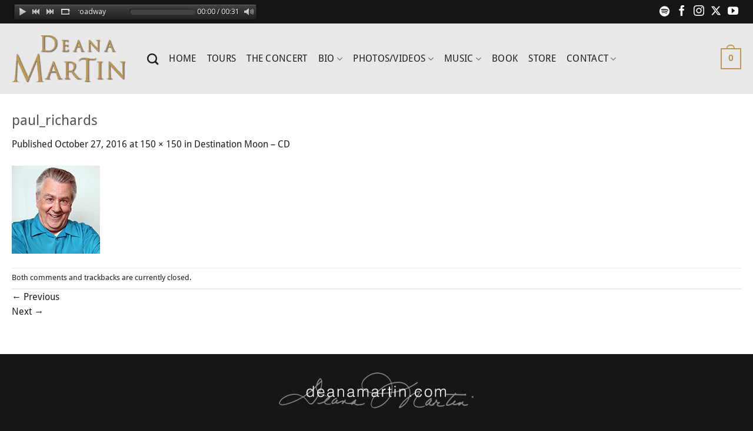

--- FILE ---
content_type: text/html; charset=UTF-8
request_url: https://www.deanamartin.com/?attachment_id=688
body_size: 23253
content:
<!DOCTYPE html>
<html lang="en-US" class="loading-site no-js">
<head>
	<meta charset="UTF-8" />
	<link rel="profile" href="https://gmpg.org/xfn/11" />
	<link rel="pingback" href="https://www.deanamartin.com/xmlrpc.php" />

	
<!--/ Open Graphite /-->
<meta property="og:locale" content="en_US" />
<meta property="og:type" content="" />
<meta property="og:url" content="https://www.deanamartin.com/?attachment_id=688#main" />
<meta property="og:title" content="" />
<meta property="og:description" content="" />
<meta property="og:site_name" content="Deana Martin" />
<meta property="og:image" content="https://www.deanamartin.com/wp-content/uploads/2016/08/Deana-Martin-Head-Shot-Destination-Moon.jpg" />
<meta property="og:image:width" content="150" />
<meta property="og:image:height" content="150" />

<meta itemprop="description" content="" />
<meta itemprop="image" content="https://www.deanamartin.com/wp-content/uploads/2016/08/Deana-Martin-Head-Shot-Destination-Moon.jpg" />

<meta name="twitter:card" content="summary_large_image" />
<meta name="twitter:url" content="https://www.deanamartin.com/?attachment_id=688#main" />
<meta name="twitter:title" content="" />
<meta name="twitter:description" content="" />
<meta name="twitter:image" content="https://www.deanamartin.com/wp-content/uploads/2016/08/Deana-Martin-Head-Shot-Destination-Moon.jpg" />
<meta name="twitter:site" content="Deana Martin" />
<!--/ Open Graphite End /-->

				<script>document.documentElement.className = document.documentElement.className + ' yes-js js_active js'</script>
			<script>(function(html){html.className = html.className.replace(/\bno-js\b/,'js')})(document.documentElement);</script>
<meta name='robots' content='index, follow, max-image-preview:large, max-snippet:-1, max-video-preview:-1' />
<meta name="viewport" content="width=device-width, initial-scale=1" />
	<!-- This site is optimized with the Yoast SEO plugin v26.8 - https://yoast.com/product/yoast-seo-wordpress/ -->
	<title>paul_richards - Deana Martin</title>
	<link rel="canonical" href="https://www.deanamartin.com/" />
	<meta property="og:locale" content="en_US" />
	<meta property="og:type" content="article" />
	<meta property="og:title" content="paul_richards - Deana Martin" />
	<meta property="og:url" content="https://www.deanamartin.com/" />
	<meta property="og:site_name" content="Deana Martin" />
	<meta property="article:publisher" content="https://www.facebook.com/Deana-Martin-187240480786" />
	<meta property="og:image" content="https://www.deanamartin.com" />
	<meta property="og:image:width" content="150" />
	<meta property="og:image:height" content="150" />
	<meta property="og:image:type" content="image/jpeg" />
	<meta name="twitter:card" content="summary_large_image" />
	<meta name="twitter:site" content="@DeanaMartin_" />
	<script type="application/ld+json" class="yoast-schema-graph">{"@context":"https://schema.org","@graph":[{"@type":"WebPage","@id":"https://www.deanamartin.com/","url":"https://www.deanamartin.com/","name":"paul_richards - Deana Martin","isPartOf":{"@id":"https://www.deanamartin.com/#website"},"primaryImageOfPage":{"@id":"https://www.deanamartin.com/#primaryimage"},"image":{"@id":"https://www.deanamartin.com/#primaryimage"},"thumbnailUrl":"https://www.deanamartin.com/wp-content/uploads/2016/08/paul_richards.jpg","datePublished":"2016-10-27T18:44:54+00:00","breadcrumb":{"@id":"https://www.deanamartin.com/#breadcrumb"},"inLanguage":"en-US","potentialAction":[{"@type":"ReadAction","target":["https://www.deanamartin.com/"]}]},{"@type":"ImageObject","inLanguage":"en-US","@id":"https://www.deanamartin.com/#primaryimage","url":"https://www.deanamartin.com/wp-content/uploads/2016/08/paul_richards.jpg","contentUrl":"https://www.deanamartin.com/wp-content/uploads/2016/08/paul_richards.jpg","width":150,"height":150},{"@type":"BreadcrumbList","@id":"https://www.deanamartin.com/#breadcrumb","itemListElement":[{"@type":"ListItem","position":1,"name":"Home","item":"https://www.deanamartin.com/"},{"@type":"ListItem","position":2,"name":"Destination Moon &#8211; CD","item":"https://www.deanamartin.com/product/destination-moon/"},{"@type":"ListItem","position":3,"name":"paul_richards"}]},{"@type":"WebSite","@id":"https://www.deanamartin.com/#website","url":"https://www.deanamartin.com/","name":"Deana Martin","description":"","publisher":{"@id":"https://www.deanamartin.com/#organization"},"potentialAction":[{"@type":"SearchAction","target":{"@type":"EntryPoint","urlTemplate":"https://www.deanamartin.com/?s={search_term_string}"},"query-input":{"@type":"PropertyValueSpecification","valueRequired":true,"valueName":"search_term_string"}}],"inLanguage":"en-US"},{"@type":"Organization","@id":"https://www.deanamartin.com/#organization","name":"Deana Martin","url":"https://www.deanamartin.com/","logo":{"@type":"ImageObject","inLanguage":"en-US","@id":"https://www.deanamartin.com/#/schema/logo/image/","url":"https://www.deanamartin.com/wp-content/uploads/2016/10/Deana_Martin_Logo_Gold_sm.png","contentUrl":"https://www.deanamartin.com/wp-content/uploads/2016/10/Deana_Martin_Logo_Gold_sm.png","width":193,"height":80,"caption":"Deana Martin"},"image":{"@id":"https://www.deanamartin.com/#/schema/logo/image/"},"sameAs":["https://www.facebook.com/Deana-Martin-187240480786","https://x.com/DeanaMartin_","https://www.instagram.com/deanamartinofficialpage/","https://www.pinterest.com/DeanaMartinCool/boards/","https://www.youtube.com/user/DeanaMartinSinger"]}]}</script>
	<!-- / Yoast SEO plugin. -->


<link rel='dns-prefetch' href='//www.googletagmanager.com' />
<link rel='dns-prefetch' href='//use.fontawesome.com' />
<link rel='dns-prefetch' href='//fonts.googleapis.com' />
<link href='https://fonts.gstatic.com' crossorigin rel='preconnect' />
<link rel='prefetch' href='https://www.deanamartin.com/wp-content/themes/flatsome/assets/js/flatsome.js?ver=a0a7aee297766598a20e' />
<link rel='prefetch' href='https://www.deanamartin.com/wp-content/themes/flatsome/assets/js/chunk.slider.js?ver=3.18.6' />
<link rel='prefetch' href='https://www.deanamartin.com/wp-content/themes/flatsome/assets/js/chunk.popups.js?ver=3.18.6' />
<link rel='prefetch' href='https://www.deanamartin.com/wp-content/themes/flatsome/assets/js/chunk.tooltips.js?ver=3.18.6' />
<link rel='prefetch' href='https://www.deanamartin.com/wp-content/themes/flatsome/assets/js/woocommerce.js?ver=49415fe6a9266f32f1f2' />
<link rel="alternate" type="application/rss+xml" title="Deana Martin &raquo; Feed" href="https://www.deanamartin.com/feed/" />
<link rel="alternate" type="application/rss+xml" title="Deana Martin &raquo; Comments Feed" href="https://www.deanamartin.com/comments/feed/" />
<link rel="alternate" title="oEmbed (JSON)" type="application/json+oembed" href="https://www.deanamartin.com/wp-json/oembed/1.0/embed?url=https%3A%2F%2Fwww.deanamartin.com%2F%3Fattachment_id%3D688%23main" />
<link rel="alternate" title="oEmbed (XML)" type="text/xml+oembed" href="https://www.deanamartin.com/wp-json/oembed/1.0/embed?url=https%3A%2F%2Fwww.deanamartin.com%2F%3Fattachment_id%3D688%23main&#038;format=xml" />
<style id='wp-img-auto-sizes-contain-inline-css' type='text/css'>
img:is([sizes=auto i],[sizes^="auto," i]){contain-intrinsic-size:3000px 1500px}
/*# sourceURL=wp-img-auto-sizes-contain-inline-css */
</style>
<link rel='stylesheet' id='sbi_styles-css' href='https://www.deanamartin.com/wp-content/plugins/instagram-feed/css/sbi-styles.min.css?ver=6.10.0' type='text/css' media='all' />
<style id='wp-block-library-inline-css' type='text/css'>
:root{--wp-block-synced-color:#7a00df;--wp-block-synced-color--rgb:122,0,223;--wp-bound-block-color:var(--wp-block-synced-color);--wp-editor-canvas-background:#ddd;--wp-admin-theme-color:#007cba;--wp-admin-theme-color--rgb:0,124,186;--wp-admin-theme-color-darker-10:#006ba1;--wp-admin-theme-color-darker-10--rgb:0,107,160.5;--wp-admin-theme-color-darker-20:#005a87;--wp-admin-theme-color-darker-20--rgb:0,90,135;--wp-admin-border-width-focus:2px}@media (min-resolution:192dpi){:root{--wp-admin-border-width-focus:1.5px}}.wp-element-button{cursor:pointer}:root .has-very-light-gray-background-color{background-color:#eee}:root .has-very-dark-gray-background-color{background-color:#313131}:root .has-very-light-gray-color{color:#eee}:root .has-very-dark-gray-color{color:#313131}:root .has-vivid-green-cyan-to-vivid-cyan-blue-gradient-background{background:linear-gradient(135deg,#00d084,#0693e3)}:root .has-purple-crush-gradient-background{background:linear-gradient(135deg,#34e2e4,#4721fb 50%,#ab1dfe)}:root .has-hazy-dawn-gradient-background{background:linear-gradient(135deg,#faaca8,#dad0ec)}:root .has-subdued-olive-gradient-background{background:linear-gradient(135deg,#fafae1,#67a671)}:root .has-atomic-cream-gradient-background{background:linear-gradient(135deg,#fdd79a,#004a59)}:root .has-nightshade-gradient-background{background:linear-gradient(135deg,#330968,#31cdcf)}:root .has-midnight-gradient-background{background:linear-gradient(135deg,#020381,#2874fc)}:root{--wp--preset--font-size--normal:16px;--wp--preset--font-size--huge:42px}.has-regular-font-size{font-size:1em}.has-larger-font-size{font-size:2.625em}.has-normal-font-size{font-size:var(--wp--preset--font-size--normal)}.has-huge-font-size{font-size:var(--wp--preset--font-size--huge)}.has-text-align-center{text-align:center}.has-text-align-left{text-align:left}.has-text-align-right{text-align:right}.has-fit-text{white-space:nowrap!important}#end-resizable-editor-section{display:none}.aligncenter{clear:both}.items-justified-left{justify-content:flex-start}.items-justified-center{justify-content:center}.items-justified-right{justify-content:flex-end}.items-justified-space-between{justify-content:space-between}.screen-reader-text{border:0;clip-path:inset(50%);height:1px;margin:-1px;overflow:hidden;padding:0;position:absolute;width:1px;word-wrap:normal!important}.screen-reader-text:focus{background-color:#ddd;clip-path:none;color:#444;display:block;font-size:1em;height:auto;left:5px;line-height:normal;padding:15px 23px 14px;text-decoration:none;top:5px;width:auto;z-index:100000}html :where(.has-border-color){border-style:solid}html :where([style*=border-top-color]){border-top-style:solid}html :where([style*=border-right-color]){border-right-style:solid}html :where([style*=border-bottom-color]){border-bottom-style:solid}html :where([style*=border-left-color]){border-left-style:solid}html :where([style*=border-width]){border-style:solid}html :where([style*=border-top-width]){border-top-style:solid}html :where([style*=border-right-width]){border-right-style:solid}html :where([style*=border-bottom-width]){border-bottom-style:solid}html :where([style*=border-left-width]){border-left-style:solid}html :where(img[class*=wp-image-]){height:auto;max-width:100%}:where(figure){margin:0 0 1em}html :where(.is-position-sticky){--wp-admin--admin-bar--position-offset:var(--wp-admin--admin-bar--height,0px)}@media screen and (max-width:600px){html :where(.is-position-sticky){--wp-admin--admin-bar--position-offset:0px}}

/*# sourceURL=wp-block-library-inline-css */
</style><link rel='stylesheet' id='wc-blocks-style-css' href='https://www.deanamartin.com/wp-content/plugins/woocommerce/assets/client/blocks/wc-blocks.css?ver=wc-10.4.3' type='text/css' media='all' />
<style id='global-styles-inline-css' type='text/css'>
:root{--wp--preset--aspect-ratio--square: 1;--wp--preset--aspect-ratio--4-3: 4/3;--wp--preset--aspect-ratio--3-4: 3/4;--wp--preset--aspect-ratio--3-2: 3/2;--wp--preset--aspect-ratio--2-3: 2/3;--wp--preset--aspect-ratio--16-9: 16/9;--wp--preset--aspect-ratio--9-16: 9/16;--wp--preset--color--black: #000000;--wp--preset--color--cyan-bluish-gray: #abb8c3;--wp--preset--color--white: #ffffff;--wp--preset--color--pale-pink: #f78da7;--wp--preset--color--vivid-red: #cf2e2e;--wp--preset--color--luminous-vivid-orange: #ff6900;--wp--preset--color--luminous-vivid-amber: #fcb900;--wp--preset--color--light-green-cyan: #7bdcb5;--wp--preset--color--vivid-green-cyan: #00d084;--wp--preset--color--pale-cyan-blue: #8ed1fc;--wp--preset--color--vivid-cyan-blue: #0693e3;--wp--preset--color--vivid-purple: #9b51e0;--wp--preset--color--primary: #bf9752;--wp--preset--color--secondary: #bf9752;--wp--preset--color--success: #7a9c59;--wp--preset--color--alert: #b20000;--wp--preset--gradient--vivid-cyan-blue-to-vivid-purple: linear-gradient(135deg,rgb(6,147,227) 0%,rgb(155,81,224) 100%);--wp--preset--gradient--light-green-cyan-to-vivid-green-cyan: linear-gradient(135deg,rgb(122,220,180) 0%,rgb(0,208,130) 100%);--wp--preset--gradient--luminous-vivid-amber-to-luminous-vivid-orange: linear-gradient(135deg,rgb(252,185,0) 0%,rgb(255,105,0) 100%);--wp--preset--gradient--luminous-vivid-orange-to-vivid-red: linear-gradient(135deg,rgb(255,105,0) 0%,rgb(207,46,46) 100%);--wp--preset--gradient--very-light-gray-to-cyan-bluish-gray: linear-gradient(135deg,rgb(238,238,238) 0%,rgb(169,184,195) 100%);--wp--preset--gradient--cool-to-warm-spectrum: linear-gradient(135deg,rgb(74,234,220) 0%,rgb(151,120,209) 20%,rgb(207,42,186) 40%,rgb(238,44,130) 60%,rgb(251,105,98) 80%,rgb(254,248,76) 100%);--wp--preset--gradient--blush-light-purple: linear-gradient(135deg,rgb(255,206,236) 0%,rgb(152,150,240) 100%);--wp--preset--gradient--blush-bordeaux: linear-gradient(135deg,rgb(254,205,165) 0%,rgb(254,45,45) 50%,rgb(107,0,62) 100%);--wp--preset--gradient--luminous-dusk: linear-gradient(135deg,rgb(255,203,112) 0%,rgb(199,81,192) 50%,rgb(65,88,208) 100%);--wp--preset--gradient--pale-ocean: linear-gradient(135deg,rgb(255,245,203) 0%,rgb(182,227,212) 50%,rgb(51,167,181) 100%);--wp--preset--gradient--electric-grass: linear-gradient(135deg,rgb(202,248,128) 0%,rgb(113,206,126) 100%);--wp--preset--gradient--midnight: linear-gradient(135deg,rgb(2,3,129) 0%,rgb(40,116,252) 100%);--wp--preset--font-size--small: 13px;--wp--preset--font-size--medium: 20px;--wp--preset--font-size--large: 36px;--wp--preset--font-size--x-large: 42px;--wp--preset--spacing--20: 0.44rem;--wp--preset--spacing--30: 0.67rem;--wp--preset--spacing--40: 1rem;--wp--preset--spacing--50: 1.5rem;--wp--preset--spacing--60: 2.25rem;--wp--preset--spacing--70: 3.38rem;--wp--preset--spacing--80: 5.06rem;--wp--preset--shadow--natural: 6px 6px 9px rgba(0, 0, 0, 0.2);--wp--preset--shadow--deep: 12px 12px 50px rgba(0, 0, 0, 0.4);--wp--preset--shadow--sharp: 6px 6px 0px rgba(0, 0, 0, 0.2);--wp--preset--shadow--outlined: 6px 6px 0px -3px rgb(255, 255, 255), 6px 6px rgb(0, 0, 0);--wp--preset--shadow--crisp: 6px 6px 0px rgb(0, 0, 0);}:where(body) { margin: 0; }.wp-site-blocks > .alignleft { float: left; margin-right: 2em; }.wp-site-blocks > .alignright { float: right; margin-left: 2em; }.wp-site-blocks > .aligncenter { justify-content: center; margin-left: auto; margin-right: auto; }:where(.is-layout-flex){gap: 0.5em;}:where(.is-layout-grid){gap: 0.5em;}.is-layout-flow > .alignleft{float: left;margin-inline-start: 0;margin-inline-end: 2em;}.is-layout-flow > .alignright{float: right;margin-inline-start: 2em;margin-inline-end: 0;}.is-layout-flow > .aligncenter{margin-left: auto !important;margin-right: auto !important;}.is-layout-constrained > .alignleft{float: left;margin-inline-start: 0;margin-inline-end: 2em;}.is-layout-constrained > .alignright{float: right;margin-inline-start: 2em;margin-inline-end: 0;}.is-layout-constrained > .aligncenter{margin-left: auto !important;margin-right: auto !important;}.is-layout-constrained > :where(:not(.alignleft):not(.alignright):not(.alignfull)){margin-left: auto !important;margin-right: auto !important;}body .is-layout-flex{display: flex;}.is-layout-flex{flex-wrap: wrap;align-items: center;}.is-layout-flex > :is(*, div){margin: 0;}body .is-layout-grid{display: grid;}.is-layout-grid > :is(*, div){margin: 0;}body{padding-top: 0px;padding-right: 0px;padding-bottom: 0px;padding-left: 0px;}a:where(:not(.wp-element-button)){text-decoration: none;}:root :where(.wp-element-button, .wp-block-button__link){background-color: #32373c;border-width: 0;color: #fff;font-family: inherit;font-size: inherit;font-style: inherit;font-weight: inherit;letter-spacing: inherit;line-height: inherit;padding-top: calc(0.667em + 2px);padding-right: calc(1.333em + 2px);padding-bottom: calc(0.667em + 2px);padding-left: calc(1.333em + 2px);text-decoration: none;text-transform: inherit;}.has-black-color{color: var(--wp--preset--color--black) !important;}.has-cyan-bluish-gray-color{color: var(--wp--preset--color--cyan-bluish-gray) !important;}.has-white-color{color: var(--wp--preset--color--white) !important;}.has-pale-pink-color{color: var(--wp--preset--color--pale-pink) !important;}.has-vivid-red-color{color: var(--wp--preset--color--vivid-red) !important;}.has-luminous-vivid-orange-color{color: var(--wp--preset--color--luminous-vivid-orange) !important;}.has-luminous-vivid-amber-color{color: var(--wp--preset--color--luminous-vivid-amber) !important;}.has-light-green-cyan-color{color: var(--wp--preset--color--light-green-cyan) !important;}.has-vivid-green-cyan-color{color: var(--wp--preset--color--vivid-green-cyan) !important;}.has-pale-cyan-blue-color{color: var(--wp--preset--color--pale-cyan-blue) !important;}.has-vivid-cyan-blue-color{color: var(--wp--preset--color--vivid-cyan-blue) !important;}.has-vivid-purple-color{color: var(--wp--preset--color--vivid-purple) !important;}.has-primary-color{color: var(--wp--preset--color--primary) !important;}.has-secondary-color{color: var(--wp--preset--color--secondary) !important;}.has-success-color{color: var(--wp--preset--color--success) !important;}.has-alert-color{color: var(--wp--preset--color--alert) !important;}.has-black-background-color{background-color: var(--wp--preset--color--black) !important;}.has-cyan-bluish-gray-background-color{background-color: var(--wp--preset--color--cyan-bluish-gray) !important;}.has-white-background-color{background-color: var(--wp--preset--color--white) !important;}.has-pale-pink-background-color{background-color: var(--wp--preset--color--pale-pink) !important;}.has-vivid-red-background-color{background-color: var(--wp--preset--color--vivid-red) !important;}.has-luminous-vivid-orange-background-color{background-color: var(--wp--preset--color--luminous-vivid-orange) !important;}.has-luminous-vivid-amber-background-color{background-color: var(--wp--preset--color--luminous-vivid-amber) !important;}.has-light-green-cyan-background-color{background-color: var(--wp--preset--color--light-green-cyan) !important;}.has-vivid-green-cyan-background-color{background-color: var(--wp--preset--color--vivid-green-cyan) !important;}.has-pale-cyan-blue-background-color{background-color: var(--wp--preset--color--pale-cyan-blue) !important;}.has-vivid-cyan-blue-background-color{background-color: var(--wp--preset--color--vivid-cyan-blue) !important;}.has-vivid-purple-background-color{background-color: var(--wp--preset--color--vivid-purple) !important;}.has-primary-background-color{background-color: var(--wp--preset--color--primary) !important;}.has-secondary-background-color{background-color: var(--wp--preset--color--secondary) !important;}.has-success-background-color{background-color: var(--wp--preset--color--success) !important;}.has-alert-background-color{background-color: var(--wp--preset--color--alert) !important;}.has-black-border-color{border-color: var(--wp--preset--color--black) !important;}.has-cyan-bluish-gray-border-color{border-color: var(--wp--preset--color--cyan-bluish-gray) !important;}.has-white-border-color{border-color: var(--wp--preset--color--white) !important;}.has-pale-pink-border-color{border-color: var(--wp--preset--color--pale-pink) !important;}.has-vivid-red-border-color{border-color: var(--wp--preset--color--vivid-red) !important;}.has-luminous-vivid-orange-border-color{border-color: var(--wp--preset--color--luminous-vivid-orange) !important;}.has-luminous-vivid-amber-border-color{border-color: var(--wp--preset--color--luminous-vivid-amber) !important;}.has-light-green-cyan-border-color{border-color: var(--wp--preset--color--light-green-cyan) !important;}.has-vivid-green-cyan-border-color{border-color: var(--wp--preset--color--vivid-green-cyan) !important;}.has-pale-cyan-blue-border-color{border-color: var(--wp--preset--color--pale-cyan-blue) !important;}.has-vivid-cyan-blue-border-color{border-color: var(--wp--preset--color--vivid-cyan-blue) !important;}.has-vivid-purple-border-color{border-color: var(--wp--preset--color--vivid-purple) !important;}.has-primary-border-color{border-color: var(--wp--preset--color--primary) !important;}.has-secondary-border-color{border-color: var(--wp--preset--color--secondary) !important;}.has-success-border-color{border-color: var(--wp--preset--color--success) !important;}.has-alert-border-color{border-color: var(--wp--preset--color--alert) !important;}.has-vivid-cyan-blue-to-vivid-purple-gradient-background{background: var(--wp--preset--gradient--vivid-cyan-blue-to-vivid-purple) !important;}.has-light-green-cyan-to-vivid-green-cyan-gradient-background{background: var(--wp--preset--gradient--light-green-cyan-to-vivid-green-cyan) !important;}.has-luminous-vivid-amber-to-luminous-vivid-orange-gradient-background{background: var(--wp--preset--gradient--luminous-vivid-amber-to-luminous-vivid-orange) !important;}.has-luminous-vivid-orange-to-vivid-red-gradient-background{background: var(--wp--preset--gradient--luminous-vivid-orange-to-vivid-red) !important;}.has-very-light-gray-to-cyan-bluish-gray-gradient-background{background: var(--wp--preset--gradient--very-light-gray-to-cyan-bluish-gray) !important;}.has-cool-to-warm-spectrum-gradient-background{background: var(--wp--preset--gradient--cool-to-warm-spectrum) !important;}.has-blush-light-purple-gradient-background{background: var(--wp--preset--gradient--blush-light-purple) !important;}.has-blush-bordeaux-gradient-background{background: var(--wp--preset--gradient--blush-bordeaux) !important;}.has-luminous-dusk-gradient-background{background: var(--wp--preset--gradient--luminous-dusk) !important;}.has-pale-ocean-gradient-background{background: var(--wp--preset--gradient--pale-ocean) !important;}.has-electric-grass-gradient-background{background: var(--wp--preset--gradient--electric-grass) !important;}.has-midnight-gradient-background{background: var(--wp--preset--gradient--midnight) !important;}.has-small-font-size{font-size: var(--wp--preset--font-size--small) !important;}.has-medium-font-size{font-size: var(--wp--preset--font-size--medium) !important;}.has-large-font-size{font-size: var(--wp--preset--font-size--large) !important;}.has-x-large-font-size{font-size: var(--wp--preset--font-size--x-large) !important;}
/*# sourceURL=global-styles-inline-css */
</style>

<style id='font-awesome-svg-styles-default-inline-css' type='text/css'>
.svg-inline--fa {
  display: inline-block;
  height: 1em;
  overflow: visible;
  vertical-align: -.125em;
}
/*# sourceURL=font-awesome-svg-styles-default-inline-css */
</style>
<link rel='stylesheet' id='font-awesome-svg-styles-css' href='https://www.deanamartin.com/wp-content/uploads/font-awesome/v6.5.1/css/svg-with-js.css' type='text/css' media='all' />
<style id='font-awesome-svg-styles-inline-css' type='text/css'>
   .wp-block-font-awesome-icon svg::before,
   .wp-rich-text-font-awesome-icon svg::before {content: unset;}
/*# sourceURL=font-awesome-svg-styles-inline-css */
</style>
<link rel='stylesheet' id='contact-form-7-css' href='https://www.deanamartin.com/wp-content/plugins/contact-form-7/includes/css/styles.css?ver=6.1.4' type='text/css' media='all' />
<style id='contact-form-7-inline-css' type='text/css'>
.wpcf7 .wpcf7-recaptcha iframe {margin-bottom: 0;}.wpcf7 .wpcf7-recaptcha[data-align="center"] > div {margin: 0 auto;}.wpcf7 .wpcf7-recaptcha[data-align="right"] > div {margin: 0 0 0 auto;}
/*# sourceURL=contact-form-7-inline-css */
</style>
<link rel='stylesheet' id='responsive-lightbox-swipebox-css' href='https://www.deanamartin.com/wp-content/plugins/responsive-lightbox/assets/swipebox/swipebox.min.css?ver=1.5.2' type='text/css' media='all' />
<link rel='stylesheet' id='rs-plugin-settings-css' href='https://www.deanamartin.com/wp-content/plugins/revslider/public/assets/css/rs6.css?ver=6.2.23' type='text/css' media='all' />
<style id='rs-plugin-settings-inline-css' type='text/css'>
#rs-demo-id {}
/*# sourceURL=rs-plugin-settings-inline-css */
</style>
<link rel='stylesheet' id='tc-front-css' href='https://www.deanamartin.com/wp-content/plugins/tickera-event-ticketing-system/css/front.css?ver=3.5.6.6' type='text/css' media='all' />
<link rel='stylesheet' id='tc-elementor-sc-popup-css' href='https://www.deanamartin.com/wp-content/plugins/tickera-event-ticketing-system/css/builders/elementor-sc-popup.css?ver=3.5.6.6' type='text/css' media='all' />
<link rel='stylesheet' id='font-awesome-css' href='https://www.deanamartin.com/wp-content/plugins/tickera-event-ticketing-system/css/font-awesome.min.css?ver=3.5.6.6' type='text/css' media='all' />
<style id='font-awesome-inline-css' type='text/css'>
[data-font="FontAwesome"]:before {font-family: 'FontAwesome' !important;content: attr(data-icon) !important;speak: none !important;font-weight: normal !important;font-variant: normal !important;text-transform: none !important;line-height: 1 !important;font-style: normal !important;-webkit-font-smoothing: antialiased !important;-moz-osx-font-smoothing: grayscale !important;}
/*# sourceURL=font-awesome-inline-css */
</style>
<link rel='stylesheet' id='wonderplugin-audio-icons-css' href='https://www.deanamartin.com/wp-content/plugins/wonderplugin-audio/engine/icons/css/mhaudiofont.css?ver=22.0' type='text/css' media='' />
<style id='woocommerce-inline-inline-css' type='text/css'>
.woocommerce form .form-row .required { visibility: visible; }
/*# sourceURL=woocommerce-inline-inline-css */
</style>
<link rel='stylesheet' id='flatsome-woocommerce-wishlist-css' href='https://www.deanamartin.com/wp-content/themes/flatsome/inc/integrations/wc-yith-wishlist/wishlist.css?ver=3.10.2' type='text/css' media='all' />
<link rel='stylesheet' id='font-awesome-official-css' href='https://use.fontawesome.com/releases/v6.5.1/css/all.css' type='text/css' media='all' integrity="sha384-t1nt8BQoYMLFN5p42tRAtuAAFQaCQODekUVeKKZrEnEyp4H2R0RHFz0KWpmj7i8g" crossorigin="anonymous" />
<link rel='stylesheet' id='tc-common-front-css' href='https://www.deanamartin.com/wp-content/plugins/tickera-event-ticketing-system/includes/addons/gutenberg/assets/blocks.css?ver=3.5.6.6' type='text/css' media='all' />
<link rel='stylesheet' id='__EPYT__style-css' href='https://www.deanamartin.com/wp-content/plugins/youtube-embed-plus/styles/ytprefs.min.css?ver=14.2.4' type='text/css' media='all' />
<style id='__EPYT__style-inline-css' type='text/css'>

                .epyt-gallery-thumb {
                        width: 33.333%;
                }
                
/*# sourceURL=__EPYT__style-inline-css */
</style>
<link rel='stylesheet' id='flatsome-main-css' href='https://www.deanamartin.com/wp-content/themes/flatsome/assets/css/flatsome.css?ver=3.18.6' type='text/css' media='all' />
<style id='flatsome-main-inline-css' type='text/css'>
@font-face {
				font-family: "fl-icons";
				font-display: block;
				src: url(https://www.deanamartin.com/wp-content/themes/flatsome/assets/css/icons/fl-icons.eot?v=3.18.6);
				src:
					url(https://www.deanamartin.com/wp-content/themes/flatsome/assets/css/icons/fl-icons.eot#iefix?v=3.18.6) format("embedded-opentype"),
					url(https://www.deanamartin.com/wp-content/themes/flatsome/assets/css/icons/fl-icons.woff2?v=3.18.6) format("woff2"),
					url(https://www.deanamartin.com/wp-content/themes/flatsome/assets/css/icons/fl-icons.ttf?v=3.18.6) format("truetype"),
					url(https://www.deanamartin.com/wp-content/themes/flatsome/assets/css/icons/fl-icons.woff?v=3.18.6) format("woff"),
					url(https://www.deanamartin.com/wp-content/themes/flatsome/assets/css/icons/fl-icons.svg?v=3.18.6#fl-icons) format("svg");
			}
/*# sourceURL=flatsome-main-inline-css */
</style>
<link rel='stylesheet' id='flatsome-shop-css' href='https://www.deanamartin.com/wp-content/themes/flatsome/assets/css/flatsome-shop.css?ver=3.18.6' type='text/css' media='all' />
<link rel='stylesheet' id='flatsome-style-css' href='https://www.deanamartin.com/wp-content/themes/flatsome-child/style.css?ver=3.0' type='text/css' media='all' />
<link rel='stylesheet' id='flatsome-googlefonts-css' href='//fonts.googleapis.com/css?family=Open+Sans%3Aregular%2Cregular&#038;display=swap&#038;ver=3.9' type='text/css' media='all' />
<link rel='stylesheet' id='font-awesome-official-v4shim-css' href='https://use.fontawesome.com/releases/v6.5.1/css/v4-shims.css' type='text/css' media='all' integrity="sha384-5Jfdy0XO8+vjCRofsSnGmxGSYjLfsjjTOABKxVr8BkfvlaAm14bIJc7Jcjfq/xQI" crossorigin="anonymous" />
<script type="text/javascript">
            window._nslDOMReady = (function () {
                const executedCallbacks = new Set();
            
                return function (callback) {
                    /**
                    * Third parties might dispatch DOMContentLoaded events, so we need to ensure that we only run our callback once!
                    */
                    if (executedCallbacks.has(callback)) return;
            
                    const wrappedCallback = function () {
                        if (executedCallbacks.has(callback)) return;
                        executedCallbacks.add(callback);
                        callback();
                    };
            
                    if (document.readyState === "complete" || document.readyState === "interactive") {
                        wrappedCallback();
                    } else {
                        document.addEventListener("DOMContentLoaded", wrappedCallback);
                    }
                };
            })();
        </script><script type="text/javascript" id="woocommerce-google-analytics-integration-gtag-js-after">
/* <![CDATA[ */
/* Google Analytics for WooCommerce (gtag.js) */
					window.dataLayer = window.dataLayer || [];
					function gtag(){dataLayer.push(arguments);}
					// Set up default consent state.
					for ( const mode of [{"analytics_storage":"denied","ad_storage":"denied","ad_user_data":"denied","ad_personalization":"denied","region":["AT","BE","BG","HR","CY","CZ","DK","EE","FI","FR","DE","GR","HU","IS","IE","IT","LV","LI","LT","LU","MT","NL","NO","PL","PT","RO","SK","SI","ES","SE","GB","CH"]}] || [] ) {
						gtag( "consent", "default", { "wait_for_update": 500, ...mode } );
					}
					gtag("js", new Date());
					gtag("set", "developer_id.dOGY3NW", true);
					gtag("config", "UA-3196057-1", {"track_404":false,"allow_google_signals":false,"logged_in":false,"linker":{"domains":[],"allow_incoming":false},"custom_map":{"dimension1":"logged_in"}});
//# sourceURL=woocommerce-google-analytics-integration-gtag-js-after
/* ]]> */
</script>
<script type="text/javascript" src="https://www.deanamartin.com/wp-includes/js/jquery/jquery.min.js?ver=3.7.1" id="jquery-core-js"></script>
<script type="text/javascript" src="https://www.deanamartin.com/wp-includes/js/jquery/jquery-migrate.min.js?ver=3.4.1" id="jquery-migrate-js"></script>
<script type="text/javascript" id="tc-cart-js-extra">
/* <![CDATA[ */
var tc_ajax = {"ajaxUrl":"https://www.deanamartin.com/wp-admin/admin-ajax.php","ajaxNonce":"24b7db6376","empty_cart_message":"Are you sure you want to remove all tickets from your cart?","success_message":"Ticket Added!","imgUrl":"https://www.deanamartin.com/wp-content/plugins/tickera-event-ticketing-system/images/ajax-loader.gif","addingMsg":"Adding ticket to cart...","outMsg":"In Your Cart","cart_url":"","update_cart_message":"Please update your cart before to proceed.","empty_cart_confirmation":"Please confirm to remove all of the items from your cart.","tc_provide_your_details":"In order to continue you need to agree to provide your details.","tc_gateway_collection_data":"","tc_error_message":"Only customers aged 16 or older are permitted for purchase on this website","tc_show_age_check":"no","tc_field_error":"This field is required *","alphanumeric_characters_only":"Please use alphanumeric characters only."};
//# sourceURL=tc-cart-js-extra
/* ]]> */
</script>
<script type="text/javascript" src="https://www.deanamartin.com/wp-content/plugins/tickera-event-ticketing-system/js/cart.js?ver=3.5.6.6" id="tc-cart-js"></script>
<script type="text/javascript" src="https://www.deanamartin.com/wp-content/plugins/responsive-lightbox/assets/dompurify/purify.min.js?ver=3.3.1" id="dompurify-js"></script>
<script type="text/javascript" id="responsive-lightbox-sanitizer-js-before">
/* <![CDATA[ */
window.RLG = window.RLG || {}; window.RLG.sanitizeAllowedHosts = ["youtube.com","www.youtube.com","youtu.be","vimeo.com","player.vimeo.com"];
//# sourceURL=responsive-lightbox-sanitizer-js-before
/* ]]> */
</script>
<script type="text/javascript" src="https://www.deanamartin.com/wp-content/plugins/responsive-lightbox/js/sanitizer.js?ver=2.6.1" id="responsive-lightbox-sanitizer-js"></script>
<script type="text/javascript" src="https://www.deanamartin.com/wp-content/plugins/responsive-lightbox/assets/swipebox/jquery.swipebox.min.js?ver=1.5.2" id="responsive-lightbox-swipebox-js"></script>
<script type="text/javascript" src="https://www.deanamartin.com/wp-includes/js/underscore.min.js?ver=1.13.7" id="underscore-js"></script>
<script type="text/javascript" src="https://www.deanamartin.com/wp-content/plugins/responsive-lightbox/assets/infinitescroll/infinite-scroll.pkgd.min.js?ver=4.0.1" id="responsive-lightbox-infinite-scroll-js"></script>
<script type="text/javascript" id="responsive-lightbox-js-before">
/* <![CDATA[ */
var rlArgs = {"script":"swipebox","selector":"lightbox","customEvents":"","activeGalleries":true,"animation":true,"hideCloseButtonOnMobile":false,"removeBarsOnMobile":false,"hideBars":true,"hideBarsDelay":5000,"videoMaxWidth":1080,"useSVG":true,"loopAtEnd":false,"woocommerce_gallery":false,"ajaxurl":"https:\/\/www.deanamartin.com\/wp-admin\/admin-ajax.php","nonce":"25c14ceea1","preview":false,"postId":688,"scriptExtension":false};

//# sourceURL=responsive-lightbox-js-before
/* ]]> */
</script>
<script type="text/javascript" src="https://www.deanamartin.com/wp-content/plugins/responsive-lightbox/js/front.js?ver=2.6.1" id="responsive-lightbox-js"></script>
<script type="text/javascript" src="https://www.deanamartin.com/wp-content/plugins/revslider/public/assets/js/rbtools.min.js?ver=6.2.23" id="tp-tools-js"></script>
<script type="text/javascript" src="https://www.deanamartin.com/wp-content/plugins/revslider/public/assets/js/rs6.min.js?ver=6.2.23" id="revmin-js"></script>
<script type="text/javascript" id="tc-jquery-validate-js-extra">
/* <![CDATA[ */
var tc_jquery_validate_library_translation = {"required":"This field is required.","remote":"Please fix this field.","email":"Please enter a valid email address.","url":"Please enter a valid URL.","date":"Please enter a valid date.","dateISO":"Please enter a valid date (ISO).","number":"Please enter a valid number.","digits":"Please enter only digits.","equalTo":"Please enter the same value again.","maxlength":"Please enter no more than {0} characters.","minlength":"Please enter at least {0} characters.","rangelength":"Please enter a value between {0} and {1} characters long.","range":"Please enter a value between {0} and {1}.","max":"Please enter a value less than or equal to {0}.","min":"Please enter a value greater than or equal to {0}.","step":"Please enter a multiple of {0}."};
//# sourceURL=tc-jquery-validate-js-extra
/* ]]> */
</script>
<script type="text/javascript" src="https://www.deanamartin.com/wp-content/plugins/tickera-event-ticketing-system/js/jquery.validate.min.js?ver=3.5.6.6" id="tc-jquery-validate-js"></script>
<script type="text/javascript" src="https://www.deanamartin.com/wp-content/plugins/wonderplugin-audio/engine/wonderpluginaudioskins.js?ver=22.0" id="wonderplugin-audio-skins-script-js"></script>
<script type="text/javascript" id="wonderplugin-audio-script-js-extra">
/* <![CDATA[ */
var wonderplugin_audio_ajaxobject = {"ajaxurl":"https://www.deanamartin.com/wp-admin/admin-ajax.php","nonce":"e0a990c788"};
//# sourceURL=wonderplugin-audio-script-js-extra
/* ]]> */
</script>
<script type="text/javascript" src="https://www.deanamartin.com/wp-content/plugins/wonderplugin-audio/engine/wonderpluginaudio.js?ver=22.0" id="wonderplugin-audio-script-js"></script>
<script type="text/javascript" src="https://www.deanamartin.com/wp-content/plugins/woocommerce/assets/js/jquery-blockui/jquery.blockUI.min.js?ver=2.7.0-wc.10.4.3" id="wc-jquery-blockui-js" data-wp-strategy="defer"></script>
<script type="text/javascript" id="wc-add-to-cart-js-extra">
/* <![CDATA[ */
var wc_add_to_cart_params = {"ajax_url":"/wp-admin/admin-ajax.php","wc_ajax_url":"/?wc-ajax=%%endpoint%%","i18n_view_cart":"View cart","cart_url":"https://www.deanamartin.com/cart/","is_cart":"","cart_redirect_after_add":"yes"};
//# sourceURL=wc-add-to-cart-js-extra
/* ]]> */
</script>
<script type="text/javascript" src="https://www.deanamartin.com/wp-content/plugins/woocommerce/assets/js/frontend/add-to-cart.min.js?ver=10.4.3" id="wc-add-to-cart-js" defer="defer" data-wp-strategy="defer"></script>
<script type="text/javascript" src="https://www.deanamartin.com/wp-content/plugins/woocommerce/assets/js/js-cookie/js.cookie.min.js?ver=2.1.4-wc.10.4.3" id="wc-js-cookie-js" data-wp-strategy="defer"></script>
<script type="text/javascript" id="__ytprefs__-js-extra">
/* <![CDATA[ */
var _EPYT_ = {"ajaxurl":"https://www.deanamartin.com/wp-admin/admin-ajax.php","security":"521acf3520","gallery_scrolloffset":"20","eppathtoscripts":"https://www.deanamartin.com/wp-content/plugins/youtube-embed-plus/scripts/","eppath":"https://www.deanamartin.com/wp-content/plugins/youtube-embed-plus/","epresponsiveselector":"[\"iframe.__youtube_prefs__\"]","epdovol":"1","version":"14.2.4","evselector":"iframe.__youtube_prefs__[src], iframe[src*=\"youtube.com/embed/\"], iframe[src*=\"youtube-nocookie.com/embed/\"]","ajax_compat":"","maxres_facade":"eager","ytapi_load":"light","pause_others":"","stopMobileBuffer":"1","facade_mode":"","not_live_on_channel":""};
//# sourceURL=__ytprefs__-js-extra
/* ]]> */
</script>
<script type="text/javascript" src="https://www.deanamartin.com/wp-content/plugins/youtube-embed-plus/scripts/ytprefs.min.js?ver=14.2.4" id="__ytprefs__-js"></script>
<link rel="https://api.w.org/" href="https://www.deanamartin.com/wp-json/" /><link rel="alternate" title="JSON" type="application/json" href="https://www.deanamartin.com/wp-json/wp/v2/media/688" /><link rel="EditURI" type="application/rsd+xml" title="RSD" href="https://www.deanamartin.com/xmlrpc.php?rsd" />
<link rel='shortlink' href='https://www.deanamartin.com/?p=688' />
<style>.bg{opacity: 0; transition: opacity 1s; -webkit-transition: opacity 1s;} .bg-loaded{opacity: 1;}</style><link href="https://fonts.googleapis.com/css?family=Allura|Architects+Daughter|Arvo|Bevan|Boogaloo|Bowlby+One|Cabin|Cinzel:400,700,900|Codystar|Covered+By+Your+Grace|Crafty+Girl|Dancing+Script|Droid+Sans:400,700|Droid+Serif:400,400italic,700,700italic|Exo|Ewert|Flavors|Finger+Paint|Gloria+Hallelujah|Henny+Penny|Jacques+Francois+Shadow|Kaushan+Script|Lato:300,300italic,400,400italic,700,700italic,900,900italic|Lobster|Monofett|Mountains+of+Christmas|Noto+Sans:400,400italic,700,700italic|Nova+Mono|Open+Sans:400,400italic,600,600italic,700,700italic,800,800italic|Open+Sans+Condensed|Permanent+Marker|PT+Sans:400,400italic,700,700italic|PT+Sans+Narrow:400,700|PT+Serif|Rock+Salt|Rokkitt:400,700|Sansita+One|Shadows+Into+Light|Sirin+Stencil|Special+Elite|Ubuntu|VT323|Vollkorn" rel="stylesheet" type="text/css" />
<link rel="preload" as="style" href="https://fonts.googleapis.com/css?family=Droid+Sans&subset=latin&display=swap" />
<link rel="stylesheet" href="https://fonts.googleapis.com/css?family=Droid+Sans&subset=latin&display=swap" media="print" onload="this.media='all'">
<link rel="stylesheet" href="https://fonts.googleapis.com/css?family=Droid+Sans&subset=latin&display=swap" />

	<noscript><style>.woocommerce-product-gallery{ opacity: 1 !important; }</style></noscript>
	<meta name="generator" content="Powered by Slider Revolution 6.2.23 - responsive, Mobile-Friendly Slider Plugin for WordPress with comfortable drag and drop interface." />
<script type="text/javascript">function setREVStartSize(e){
			//window.requestAnimationFrame(function() {				 
				window.RSIW = window.RSIW===undefined ? window.innerWidth : window.RSIW;	
				window.RSIH = window.RSIH===undefined ? window.innerHeight : window.RSIH;	
				try {								
					var pw = document.getElementById(e.c).parentNode.offsetWidth,
						newh;
					pw = pw===0 || isNaN(pw) ? window.RSIW : pw;
					e.tabw = e.tabw===undefined ? 0 : parseInt(e.tabw);
					e.thumbw = e.thumbw===undefined ? 0 : parseInt(e.thumbw);
					e.tabh = e.tabh===undefined ? 0 : parseInt(e.tabh);
					e.thumbh = e.thumbh===undefined ? 0 : parseInt(e.thumbh);
					e.tabhide = e.tabhide===undefined ? 0 : parseInt(e.tabhide);
					e.thumbhide = e.thumbhide===undefined ? 0 : parseInt(e.thumbhide);
					e.mh = e.mh===undefined || e.mh=="" || e.mh==="auto" ? 0 : parseInt(e.mh,0);		
					if(e.layout==="fullscreen" || e.l==="fullscreen") 						
						newh = Math.max(e.mh,window.RSIH);					
					else{					
						e.gw = Array.isArray(e.gw) ? e.gw : [e.gw];
						for (var i in e.rl) if (e.gw[i]===undefined || e.gw[i]===0) e.gw[i] = e.gw[i-1];					
						e.gh = e.el===undefined || e.el==="" || (Array.isArray(e.el) && e.el.length==0)? e.gh : e.el;
						e.gh = Array.isArray(e.gh) ? e.gh : [e.gh];
						for (var i in e.rl) if (e.gh[i]===undefined || e.gh[i]===0) e.gh[i] = e.gh[i-1];
											
						var nl = new Array(e.rl.length),
							ix = 0,						
							sl;					
						e.tabw = e.tabhide>=pw ? 0 : e.tabw;
						e.thumbw = e.thumbhide>=pw ? 0 : e.thumbw;
						e.tabh = e.tabhide>=pw ? 0 : e.tabh;
						e.thumbh = e.thumbhide>=pw ? 0 : e.thumbh;					
						for (var i in e.rl) nl[i] = e.rl[i]<window.RSIW ? 0 : e.rl[i];
						sl = nl[0];									
						for (var i in nl) if (sl>nl[i] && nl[i]>0) { sl = nl[i]; ix=i;}															
						var m = pw>(e.gw[ix]+e.tabw+e.thumbw) ? 1 : (pw-(e.tabw+e.thumbw)) / (e.gw[ix]);					
						newh =  (e.gh[ix] * m) + (e.tabh + e.thumbh);
					}				
					if(window.rs_init_css===undefined) window.rs_init_css = document.head.appendChild(document.createElement("style"));					
					document.getElementById(e.c).height = newh+"px";
					window.rs_init_css.innerHTML += "#"+e.c+"_wrapper { height: "+newh+"px }";				
				} catch(e){
					console.log("Failure at Presize of Slider:" + e)
				}					   
			//});
		  };</script>
<style id="custom-css" type="text/css">:root {--primary-color: #bf9752;--fs-color-primary: #bf9752;--fs-color-secondary: #bf9752;--fs-color-success: #7a9c59;--fs-color-alert: #b20000;--fs-experimental-link-color: #1c1c1c;--fs-experimental-link-color-hover: #bf9752;}.tooltipster-base {--tooltip-color: #fff;--tooltip-bg-color: #000;}.off-canvas-right .mfp-content, .off-canvas-left .mfp-content {--drawer-width: 300px;}.off-canvas .mfp-content.off-canvas-cart {--drawer-width: 360px;}.container-width, .full-width .ubermenu-nav, .container, .row{max-width: 1270px}.row.row-collapse{max-width: 1240px}.row.row-small{max-width: 1262.5px}.row.row-large{max-width: 1300px}.header-main{height: 120px}#logo img{max-height: 120px}#logo{width:200px;}.header-top{min-height: 40px}.transparent .header-main{height: 90px}.transparent #logo img{max-height: 90px}.has-transparent + .page-title:first-of-type,.has-transparent + #main > .page-title,.has-transparent + #main > div > .page-title,.has-transparent + #main .page-header-wrapper:first-of-type .page-title{padding-top: 120px;}.header.show-on-scroll,.stuck .header-main{height:70px!important}.stuck #logo img{max-height: 70px!important}.header-bg-color {background-color: #e8e8e8}.header-bottom {background-color: #f1f1f1}.top-bar-nav > li > a{line-height: 16px }.header-main .nav > li > a{line-height: 32px }@media (max-width: 549px) {.header-main{height: 70px}#logo img{max-height: 70px}}.header-top{background-color:#161616!important;}body{color: #1c1c1c}@media screen and (max-width: 549px){body{font-size: 100%;}}.alt-font{font-family: "Open Sans", sans-serif;}.alt-font {font-weight: 400!important;font-style: normal!important;}.header:not(.transparent) .header-nav-main.nav > li > a {color: #1c1c1c;}.header:not(.transparent) .header-nav-main.nav > li > a:hover,.header:not(.transparent) .header-nav-main.nav > li.active > a,.header:not(.transparent) .header-nav-main.nav > li.current > a,.header:not(.transparent) .header-nav-main.nav > li > a.active,.header:not(.transparent) .header-nav-main.nav > li > a.current{color: #bf9752;}.header-nav-main.nav-line-bottom > li > a:before,.header-nav-main.nav-line-grow > li > a:before,.header-nav-main.nav-line > li > a:before,.header-nav-main.nav-box > li > a:hover,.header-nav-main.nav-box > li.active > a,.header-nav-main.nav-pills > li > a:hover,.header-nav-main.nav-pills > li.active > a{color:#FFF!important;background-color: #bf9752;}.has-equal-box-heights .box-image {padding-top: 100%;}@media screen and (min-width: 550px){.products .box-vertical .box-image{min-width: 800px!important;width: 800px!important;}}.footer-1{background-color: #161616}.footer-2{background-color: #161616}.absolute-footer, html{background-color: #161616}.nav-vertical-fly-out > li + li {border-top-width: 1px; border-top-style: solid;}.label-new.menu-item > a:after{content:"New";}.label-hot.menu-item > a:after{content:"Hot";}.label-sale.menu-item > a:after{content:"Sale";}.label-popular.menu-item > a:after{content:"Popular";}</style>		<style type="text/css" id="wp-custom-css">
			/* latin */
@font-face {
  font-family: 'Droid Sans';
  font-style: normal;
  font-weight: 400;
  font-display: swap;
  src: url(https://fonts.gstatic.com/s/droidsans/v18/SlGVmQWMvZQIdix7AFxXkHNSbQ.woff2) format('woff2');
  unicode-range: U+0000-00FF, U+0131, U+0152-0153, U+02BB-02BC, U+02C6, U+02DA, U+02DC, U+0304, U+0308, U+0329, U+2000-206F, U+2074, U+20AC, U+2122, U+2191, U+2193, U+2212, U+2215, U+FEFF, U+FFFD;
}

#footer .custom-html-widget { 
	font-size:13px; 
	text-align: center; 
  font-family:'Droid Sans';
}

.button {
	font-family:'Droid Sans';
	font-weight:normal;
}

.footer {
    padding: 0;
}

.section-title span, h1 {
	font-family: 'Droid Sans';
	font-weight:normal;
	    font-size: 24px;
}

.header-social-icons .social-icons {
    font-size: 1.5em;
}

html, .nav,  .header-nav a {
  font-family:'Droid Sans';
}


#header .nav-uppercase>li>a {
    font-weight: normal; 
	font-size: 1.0rem
}

@media screen (min-width: 981px) {
	.desktop-homepage {
		display:block;
	}	
.desktop-mobile {
		display:none;
	}		
}


@media screen (max-width: 980px) {
	.desktop-homepage {
		display:none;
	}	
.desktop-mobile {
		display:block;
	}		
}

@media screen (min-width: 1200px) {
#buynow {
    position: relative;
    border: 0px solid #000000;
}
.buynowbox {
    border: 1px solid #000000;
    background-color: #ffffff;
    padding: 10px;
    height: auto;
    margin-bottom: 30px;
}	
}

@media screen  (max-width: 991px) {
#buynow {
    padding-left: 0px;
    margin-top: 30px !important;
	}
	
.buynowbox {
	  border: 1px solid #000000;
    width: 90%;
    margin-bottom: 13px;
}
	
.small-buy-icons {
    flex-basis: 25%;
    max-width: 25%;
}	
}


.amazingaudioplayer-mark {
	display:none !important;
}

div.product-info.summary.col-fit.col.entry-summary.product-summary > nav > a {
	font-size:21px;
}


.fade-img, .fade-img-white  {
  position: relative; 
}

.fade-img:after {
  content:""; 
  position: absolute; 
  bottom: 0;
  left: 0;
  right: 0;
  background: linear-gradient(to bottom, rgba(0,0,0,0) 4%,rgba(0,0,0,1) 100%);
  height: 14%;  
}


.fade-img-white:after {
  content:""; 
  position: absolute; 
  bottom: 0;
  left: 0;
  right: 0;
  background: linear-gradient(to bottom, rgba(255,255,255,0) 4%,rgba(255,255,255,1) 100%);
  height: 14%;  
}


.fade-img-red:after {
  content:""; 
  position: absolute; 
  bottom: 0;
  left: 0;
  right: 0;
  background: linear-gradient(to bottom, rgba(194, 23, 39,0) 4%,rgba(194, 23, 39,1) 100%);
  height: 14%;  
}
		</style>
		</head>

<body data-rsssl=1 class="attachment wp-singular attachment-template-default single single-attachment postid-688 attachmentid-688 attachment-jpeg wp-theme-flatsome wp-child-theme-flatsome-child theme-flatsome woocommerce-no-js lightbox nav-dropdown-has-arrow nav-dropdown-has-shadow nav-dropdown-has-border">


<a class="skip-link screen-reader-text" href="#main">Skip to content</a>

<div id="wrapper">

	
	<header id="header" class="header has-sticky sticky-jump">
		<div class="header-wrapper">
			<div id="top-bar" class="header-top hide-for-sticky nav-dark">
    <div class="flex-row container">
      <div class="flex-col hide-for-medium flex-left">
          <ul class="nav nav-left medium-nav-center nav-small  nav-divided">
              <li class="html custom html_topbar_left"><div class="wonderpluginaudio" id="wonderpluginaudio-1" data-audioplayerid="1" data-width="420" data-height="600" data-skin="bartitle" data-progressinbar="true" data-showinfo="false" data-showimage="false" data-autoplay="false" data-random="false" data-autoresize="false" data-responsive="false" data-showtracklist="false" data-tracklistscroll="true" data-showprogress="true" data-showprevnext="true" data-showloop="true" data-stopotherplayers="true" data-preloadaudio="true" data-noncontinous="false" data-showtracklistsearch="false" data-saveposincookie="false" data-wptracklist="false" data-removeinlinecss="true" data-enabletabindex="false" data-showtime="true" data-showvolume="true" data-showvolumebar="true" data-showliveplayedlist="false" data-stoponpausebutton="false" data-reloadstream="false" data-playpausefontcircle="true" data-prevnextfontcircle="true" data-showtitleinbar="true" data-showloading="false" data-enablega="false" data-titleinbarscroll="true" data-donotinit="false" data-addinitscript="false" data-imagewidth="100" data-imageheight="100" data-loop="1" data-tracklistitem="10" data-titleinbarwidth="80" data-gatrackingid="" data-ga4account="" data-playbackrate="1" data-playpauseimage="playpause-24-24-0.png" data-playpauseimagewidth="24" data-playpauseimageheight="24" data-cookiehours="240" data-prevnextimage="prevnext-24-24-0.png" data-prevnextimagewidth="24" data-prevnextimageheight="24" data-volumeimage="volume-24-24-0.png" data-volumeimagewidth="24" data-volumeimageheight="24" data-liveupdateinterval="10000" data-maxplayedlist="8" data-playedlisttitle="Last Tracks Played" data-loopimage="loop-24-24-0.png" data-loopimagewidth="24" data-loopimageheight="24" data-playpausefontwidth="32" data-playpausefontheight="32" data-playpausefontsize="12" data-playpausefontradius="0" data-playpausefontcolor="#fff" data-playpausefontbgcolor="#333" data-playpausefonthovercolor="#fff" data-playpausefonthoverbgcolor="#555" data-prevnextfontwidth="32" data-prevnextfontheight="32" data-prevnextfontsize="12" data-prevnextfontradius="0" data-prevnextfontcolor="#fff" data-prevnextfontbgcolor="#333" data-prevnextfonthovercolor="#fff" data-prevnextfonthoverbgcolor="#555" data-infoformat="&lt;div class=&#039;amazingaudioplayer-info-title&#039;&gt;%ARTIST% %ALBUM%&lt;/div&gt;
&lt;div class=&#039;amazingaudioplayer-info-description&#039;&gt;%INFO%&lt;/div&gt;" data-tracklistscroll="false" data-jsfolder="https://www.deanamartin.com/wp-content/plugins/wonderplugin-audio/engine/" style="display:block;position:relative;margin:0 auto;width:420px;height:auto;"><ul class="amazingaudioplayer-audios" style="display:none;"><li data-artist="Patrick Williams / Gail Kantor" data-title="52nd &amp; Broadway" data-album="Swing Street" data-info="" data-image="" data-duration=""><div class="amazingaudioplayer-source" data-src="https://www.deanamartin.com/wp-content/uploads/2016/08/01-52nd-Broadway.mp3" data-type="audio/mpeg" ></div></li><li data-artist="Patrick Williams / Arthur Hamilton" data-title="I've Been Around" data-album="Swing Street" data-info="" data-image="" data-duration=""><div class="amazingaudioplayer-source" data-src="https://www.deanamartin.com/wp-content/uploads/2016/01/02-Ive-Been-Around.mp3" data-type="audio/mpeg" ></div></li><li data-artist="Mike Sharpe / Harry Middlebrooks" data-title="Spooky" data-album="Swing Street" data-info="" data-image="" data-duration=""><div class="amazingaudioplayer-source" data-src="https://www.deanamartin.com/wp-content/uploads/2016/08/03-Spooky.mp3" data-type="audio/mpeg" ></div></li><li data-artist="Patrick Williams / Arthur Hamilton" data-title="Hearing Ella Sing" data-album="Swing Street" data-info="" data-image="" data-duration=""><div class="amazingaudioplayer-source" data-src="https://www.deanamartin.com/wp-content/uploads/2016/08/04-Hearing-Ella-Sing.mp3" data-type="audio/mpeg" ></div></li><li data-artist="Dean Kay / Kelly Gordon" data-title="That's Life" data-album="Swing Street" data-info="" data-image="" data-duration=""><div class="amazingaudioplayer-source" data-src="https://www.deanamartin.com/wp-content/uploads/2016/08/05-Thats-Life.mp3" data-type="audio/mpeg" ></div></li><li data-artist="Ray Henderson / Mort Dixon" data-title="Bye Bye Blackbird" data-album="Swing Street" data-info="" data-image="" data-duration=""><div class="amazingaudioplayer-source" data-src="https://www.deanamartin.com/wp-content/uploads/2016/08/06-Bye-Bye-Blackbird.mp3" data-type="audio/mpeg" ></div></li><li data-artist="Patrick Williams / Arthur Hamilton" data-title="New York State of Mind" data-album="Swing Street" data-info="" data-image="" data-duration=""><div class="amazingaudioplayer-source" data-src="https://www.deanamartin.com/wp-content/uploads/2016/08/07-New-York-State-Of-Mind.mp3" data-type="audio/mpeg" ></div></li><li data-artist="Patrick Williams / Will Jennings" data-title="I Know What You Are" data-album="Swing Street" data-info="" data-image="" data-duration=""><div class="amazingaudioplayer-source" data-src="https://www.deanamartin.com/wp-content/uploads/2016/08/09-I-Know-What-You-Are.mp3" data-type="audio/mpeg" ></div></li><li data-artist="Tony Renis / Albert Testa / Pat Boone" data-title="Quando, Quando, Quando" data-album="Swing Street" data-info="" data-image="" data-duration=""><div class="amazingaudioplayer-source" data-src="https://www.deanamartin.com/wp-content/uploads/2016/08/10-Quando-Quando-Quando.mp3" data-type="audio/mpeg" ></div></li><li data-artist="Bert Kaempfert / Eddie Snyder / Charles Singleton" data-title="Strangers In The Night" data-album="Swing Street" data-info="" data-image="" data-duration=""><div class="amazingaudioplayer-source" data-src="https://www.deanamartin.com/wp-content/uploads/2016/08/11-Strangers-In-The-Night.mp3" data-type="audio/mpeg" ></div></li><li data-artist="Deana Martin / Unknown" data-title="Bellissima" data-album="Swing Street" data-info="" data-image="" data-duration=""><div class="amazingaudioplayer-source" data-src="https://www.deanamartin.com/wp-content/uploads/2016/08/12-Bellissima.mp3" data-type="audio/mpeg" ></div></li><li data-artist="Hoagy Carmichael / Stuart Gorrell" data-title="Georgia On My Mind" data-album="Swing Street" data-info="" data-image="" data-duration=""><div class="amazingaudioplayer-source" data-src="https://www.deanamartin.com/wp-content/uploads/2016/08/13-Georgia-On-My-Mind.mp3" data-type="audio/mpeg" ></div></li><li data-artist="Dean Dillon / Linda Hargrove" data-title="Tennessee Whiskey" data-album="Swing Street" data-info="" data-image="" data-duration=""><div class="amazingaudioplayer-source" data-src="https://www.deanamartin.com/wp-content/uploads/2016/08/14-Tennessee-Whiskey.mp3" data-type="audio/mpeg" ></div></li><li data-artist="George Dunning / Jack Brooks" data-title="Who's Got the Action" data-album="Swing Street" data-info="" data-image="" data-duration=""><div class="amazingaudioplayer-source" data-src="https://www.deanamartin.com/wp-content/uploads/2016/08/15-Whos-Got-The-Action.mp3" data-type="audio/mpeg" ></div></li></ul><div class="wonderplugin-engine"><a href="http://www.wonderplugin.com/wordpress-audio-player/" title="WordPress Audio Player">WordPress Audio Player</a></div></div><script>function wonderaudio_1_appendcss(csscode) {var head=document.head || document.getElementsByTagName("head")[0];var style=document.createElement("style");head.appendChild(style);style.type="text/css";if (style.styleSheet){style.styleSheet.cssText=csscode;} else {style.appendChild(document.createTextNode(csscode));}};wonderaudio_1_appendcss("#wonderpluginaudio-1 { 	box-sizing: content-box; }  #wonderpluginaudio-1 div { 	-webkit-box-sizing: content-box; 	-moz-box-sizing: content-box; 	box-sizing: content-box;    }  #wonderpluginaudio-1 .amazingaudioplayer-image { 	display: block; 	position: relative; 	float: left; 	margin: 4px; 	overflow: hidden; 	-webkit-box-shadow: 0 8px 6px -6px black; 	-moz-box-shadow: 0 8px 6px -6px black; 	box-shadow: 0 8px 6px -6px black; 	-webkit-border-radius: 4px;     	-moz-border-radius: 4px;     	border-radius: 4px; }  #wonderpluginaudio-1 .amazingaudioplayer-image-clear { }  #wonderpluginaudio-1 .amazingaudioplayer-text { 	display: block; 	position: relative; 	overflow: hidden; 	padding: 4px 12px; 	height: auto; }  #wonderpluginaudio-1 .amazingaudioplayer-text-clear { 	clear: both; 	height: 8px; }  #wonderpluginaudio-1 .amazingaudioplayer-title { 	display: block; 	color: #333; 	font-family: \"Oswald\",Arial,sans-serif; 	font-size: 20px; 	font-weight: bold; }  #wonderpluginaudio-1 .amazingaudioplayer-title-clear { }  #wonderpluginaudio-1 .amazingaudioplayer-info { 	display: block; 	display: block; 	color: #666; 	font-family: Arial, sans-serif; 	font-size: 12px; 	font-style: italic; }  #wonderpluginaudio-1 .amazingaudioplayer-info-clear { }  #wonderpluginaudio-1 .amazingaudioplayer-bar { 	background-color: #333; 	margin: 4px; 	border: 1px solid #222; 	-webkit-border-radius: 2px; 	-moz-border-radius: 2px; 	border-radius: 2px; 	-webkit-box-shadow: inset 0 1px 0 rgba( 255, 255, 255, 0.15 ), 0 0 3px rgba( 0, 0, 0, 0.5 ); 	-moz-box-shadow: inset 0 1px 0 rgba( 255, 255, 255, 0.15 ), 0 0 3px rgba( 0, 0, 0, 0.5 ); 	box-shadow: inset 0 1px 0 rgba( 255, 255, 255, 0.15 ), 0 0 3px rgba( 0, 0, 0, 0.5 ); 	background-image: -ms-linear-gradient(top, #444444 0%, #222222 100%); 	background-image: -moz-linear-gradient(top, #444444 0%, #222222 100%); 	background-image: -o-linear-gradient(top, #444444 0%, #222222 100%); 	background-image: -webkit-gradient(linear, left top, left bottom, color-stop(0, #444444), color-stop(1, #222222)); 	background-image: -webkit-linear-gradient(top, #444444 0%, #222222 100%);  	background-image: linear-gradient(to bottom, #444444 0%, #222222 100%); }  #wonderpluginaudio-1 .amazingaudioplayer-bar-buttons-clear { 	clear: both; }  #wonderpluginaudio-1 .amazingaudioplayer-bar-clear { }  #wonderpluginaudio-1 .amazingaudioplayer-bar-title { 	position: relative; 	float: left; 	color: #eee; 	font-family: Open Sans, sans-serif; 	font-size: 12px; 	line-height: 24px; 	margin: 0 8px; }  #wonderpluginaudio-1 .amazingaudioplayer-playpause { 	position: relative; 	float: left; }  #wonderpluginaudio-1 .amazingaudioplayer-play { 	position: relative; }  #wonderpluginaudio-1 .amazingaudioplayer-pause { 	position: relative; }  #wonderpluginaudio-1 .amazingaudioplayer-stop { 	position: relative; 	float: left; }  #wonderpluginaudio-1 .amazingaudioplayer-prev { 	position: relative; 	float: left; }  #wonderpluginaudio-1 .amazingaudioplayer-next { 	position: relative; 	float: left; }  #wonderpluginaudio-1 .amazingaudioplayer-loop { 	position: relative; 	float: left; 	margin: 0 2px; }  #wonderpluginaudio-1 .amazingaudioplayer-progress { 	position: relative; 	background-color: #222; 	-webkit-box-shadow: -1px -1px 0 rgba( 0, 0, 0, 0.5 ), 1px 1px 0 rgba( 255, 255, 255, 0.1 ); 	-moz-box-shadow: -1px -1px 0 rgba( 0, 0, 0, 0.5 ), 1px 1px 0 rgba( 255, 255, 255, 0.1 ); 	box-shadow: -1px -1px 0 rgba( 0, 0, 0, 0.5 ), 1px 1px 0 rgba( 255, 255, 255, 0.1 ); 	margin: 8px 4px; 	-webkit-border-radius: 4px; 	-moz-border-radius: 4px; 	border-radius: 4px; }  #wonderpluginaudio-1 .amazingaudioplayer-progress-loaded { 	background-color: #444; 	-webkit-border-radius: 4px; 	-moz-border-radius: 4px; 	border-radius: 4px; }  #wonderpluginaudio-1 .amazingaudioplayer-progress-played { 	-webkit-border-radius: 4px; 	-moz-border-radius: 4px; 	border-radius: 4px; 	background-color: #fcc500; 	background-image: -ms-linear-gradient(top, #fede00 0%, #fcc500 100%); 	background-image: -moz-linear-gradient(top, #fede00 0%, #fcc500 100%); 	background-image: -o-linear-gradient(top, #fede00 0%, #fcc500 100%); 	background-image: -webkit-gradient(linear, left top, left bottom, color-stop(0, #fede00), color-stop(1, #fcc500)); 	background-image: -webkit-linear-gradient(top, #fede00 0%, #fcc500 100%);  	background-image: linear-gradient(to bottom, #fede00 0%, #fcc500 100%); }  #wonderpluginaudio-1 .amazingaudioplayer-time { 	position: relative; 	float: right; 	color: #fff; 	font-family: Open Sans, sans-serif; 	font-size: 12px; 	text-shadow: 1px 1px 0 #000; 	line-height: 24px; 	margin: 0 4px; }  #wonderpluginaudio-1 .amazingaudioplayer-volume { 	position: relative; 	float: right; }  #wonderpluginaudio-1 .amazingaudioplayer-volume-bar { 	background-color: #333; 	border: none; 	-webkit-border-radius: 4px; 	-moz-border-radius: 4px; 	border-radius: 4px; 	-webkit-box-shadow: inset 0 1px 0 rgba( 255, 255, 255, 0.15 ), 0 0 3px rgba( 0, 0, 0, 0.5 ); 	-moz-box-shadow: inset 0 1px 0 rgba( 255, 255, 255, 0.15 ), 0 0 3px rgba( 0, 0, 0, 0.5 ); 	box-shadow: inset 0 1px 0 rgba( 255, 255, 255, 0.15 ), 0 0 3px rgba( 0, 0, 0, 0.5 ); 	background-image: -ms-linear-gradient(top, #444444 0%, #111111 100%); 	background-image: -moz-linear-gradient(top, #444444 0%, #111111 100%); 	background-image: -o-linear-gradient(top, #444444 0%, #111111 100%); 	background-image: -webkit-gradient(linear, left top, left bottom, color-stop(0, #444444), color-stop(1, #111111)); 	background-image: -webkit-linear-gradient(top, #444444 0%, #111111 100%); 	background-image: linear-gradient(to bottom, #444444 0%, #111111 100%); }  #wonderpluginaudio-1 .amazingaudioplayer-volume-bar-adjust { 	background-color: #222; 	-webkit-box-shadow: -1px -1px 0 rgba( 0, 0, 0, 0.5 ), 1px 1px 0 rgba( 255, 255, 255, 0.1 ); 	-moz-box-shadow: -1px -1px 0 rgba( 0, 0, 0, 0.5 ), 1px 1px 0 rgba( 255, 255, 255, 0.1 ); 	box-shadow: -1px -1px 0 rgba( 0, 0, 0, 0.5 ), 1px 1px 0 rgba( 255, 255, 255, 0.1 ); }  #wonderpluginaudio-1 .amazingaudioplayer-volume-bar-adjust-active { 	background-color: #fcc500; 	-webkit-box-shadow: inset 0 0 5px rgba( 255, 255, 255, 0.5 ); 	-moz-box-shadow: inset 0 0 5px rgba( 255, 255, 255, 0.5 ); 	box-shadow: inset 0 0 5px rgba( 255, 255, 255, 0.5 ); }  #wonderpluginaudio-1 .amazingaudioplayer-tracklist { 	display: block; 	position: relative; }  #wonderpluginaudio-1 .amazingaudioplayer-tracklist-container { 	display: block; 	position: relative; 	background-color: #333; 	border: 1px solid #222; 	-webkit-border-radius: 2px;     -moz-border-radius: 2px;     border-radius: 2px; 	margin: 4px; 	padding: 12px 12px 16px; 	-webkit-box-shadow: inset 0 1px 0 rgba( 255, 255, 255, 0.15 ), 0 0 3px rgba( 0, 0, 0, 0.5 ); 	-moz-box-shadow: inset 0 1px 0 rgba( 255, 255, 255, 0.15 ), 0 0 3px rgba( 0, 0, 0, 0.5 ); 	box-shadow: inset 0 1px 0 rgba( 255, 255, 255, 0.15 ), 0 0 3px rgba( 0, 0, 0, 0.5 ); 	background-image: -ms-linear-gradient(top, #444444 0%, #111111 100%); 	background-image: -moz-linear-gradient(top, #444444 0%, #111111 100%); 	background-image: -o-linear-gradient(top, #444444 0%, #111111 100%); 	background-image: -webkit-gradient(linear, left top, left bottom, color-stop(0, #444444), color-stop(1, #111111)); 	background-image: -webkit-linear-gradient(top, #444444 0%, #111111 100%); 	background-image: linear-gradient(to bottom, #444444 0%, #111111 100%); }  #wonderpluginaudio-1 .amazingaudioplayer-tracks-wrapper { 	position: relative; }  #wonderpluginaudio-1 .amazingaudioplayer-tracks { 	position: relative; 	list-style-type: none; 	margin: 0; 	padding: 0; }  #wonderpluginaudio-1 .amazingaudioplayer-track-item { 	clear: both; 	list-style-type: none; 	position: relative; 	cursor: pointer; 	color: #999; 	font-family: Open Sans, Arial, sans-serif; 	font-size: 12px; 	text-shadow: 0 1px 1px rgba(0, 0, 0, 0.6); 	line-height: 22px; 	margin: 0; 	padding: 0; 	text-align: left; }  #wonderpluginaudio-1 .amazingaudioplayer-track-item-active { 	cursor: pointer; 	color: #fff; }  #wonderpluginaudio-1 .amazingaudioplayer-track-item a { 	color: #999;     text-decoration: none; }  #wonderpluginaudio-1 .amazingaudioplayer-track-item-active a { 	color: #fff;     text-decoration: none; }  #wonderpluginaudio-1 .amazingaudioplayer-track-item-duration { 	position: absolute; 	top: 0; 	right: 0; }  #wonderpluginaudio-1 .amazingaudioplayer-tracklist-arrow-prev { 	position: absolute; 	bottom: 2px; 	left: 50%; 	margin-left: -64px; }  #wonderpluginaudio-1 .amazingaudioplayer-tracklist-arrow-next { 	position: absolute; 	bottom: 2px; 	left: 50%; 	margin-left: 16px; }  #wonderpluginaudio-1 .amazingaudioplayer-tracklist-clear { 	clear: both; }  #wonderpluginaudio-1 .amazingaudioplayer-item-id { 	float: left; 	margin: 0 8px 0 0; }  #wonderpluginaudio-1 .amazingaudioplayer-item-info { 	float: right; }  #wonderpluginaudio-1 .amazingaudioplayer-item-title { 	overflow: hidden; }  #wonderpluginaudio-1 .amazingaudioplayer-track-item:before, #wonderpluginaudio-1 .amazingaudioplayer-track-item:after { 	display: none; }  #wonderpluginaudio-1 ul, #wonderpluginaudio-1 li { 	list-style-type: none; }  #wonderpluginaudio-1 .amazingaudioplayer-tracklistsearch { 	box-sizing: border-box; 	padding: 4px; }  #wonderpluginaudio-1 .amazingaudioplayer-tracklistsearch-input { 	box-sizing: border-box; 	width: 100%; }  #wonderpluginaudio-1 .amazingaudioplayer-tabindex .amazingaudioplayer-play:focus, #wonderpluginaudio-1 .amazingaudioplayer-tabindex .amazingaudioplayer-pause:focus, #wonderpluginaudio-1 .amazingaudioplayer-tabindex .amazingaudioplayer-prev:focus, #wonderpluginaudio-1 .amazingaudioplayer-tabindex .amazingaudioplayer-next:focus, #wonderpluginaudio-1 .amazingaudioplayer-tabindex .amazingaudioplayer-loop:focus, #wonderpluginaudio-1 .amazingaudioplayer-tabindex .amazingaudioplayer-volume-button:focus { 	outline:1px solid #eee; }");wonderaudio_1_appendcss("#wonderpluginaudio-1 .wonderaudio-button {   display: inline-block;   width: 20px;   height: 20px;   line-height: 20px;   font-size: 12px;   border-radius: 50%;   color: #fff;   vertical-align: middle;   text-align: center;   margin: 0 4px 0 0;   padding: 0;   cursor: pointer; }  #wonderpluginaudio-1 .wonderaudio-download {   background-color: #555555; }  #wonderpluginaudio-1 .wonderaudio-share {   background-color: #3195d4; }  #wonderpluginaudio-1 .amazingaudioplayer-info-share {   margin: 4px 0; } .wonderaudio-button-link, .wonderaudio-button-link:focus, .wonderaudio-button-link:active {   border: none;   outline: none;   box-shadow: none; }");</script></li>          </ul>
      </div>

      <div class="flex-col hide-for-medium flex-center">
          <ul class="nav nav-center nav-small  nav-divided">
                        </ul>
      </div>

      <div class="flex-col hide-for-medium flex-right">
         <ul class="nav top-bar-nav nav-right nav-small  nav-divided">
              <li class="html header-social-icons ml-0">
	<div class="social-icons follow-icons" ><a href="https://open.spotify.com/artist/1LeG1CIzi0OnjP8CTcnSVV?si=mLm_5M_SQ2mnRAxpV9Mp3A" data-label="Spotify" target="_blank" class="icon plain spotify tooltip" title="Follow on Spotify" aria-label="Follow on Spotify" rel="noopener nofollow" ><i class="fa-brands fa-spotify"></i></a><a href="https://www.facebook.com/Deana-Martin-187240480786" target="_blank" data-label="Facebook" class="icon plain facebook tooltip" title="Follow on Facebook" aria-label="Follow on Facebook" rel="noopener nofollow" ><i class="icon-facebook" ></i></a><a href="https://www.instagram.com/deanamartinofficialpage/" target="_blank" data-label="Instagram" class="icon plain instagram tooltip" title="Follow on Instagram" aria-label="Follow on Instagram" rel="noopener nofollow" ><i class="icon-instagram" ></i></a><a href="https://twitter.com/DeanaMartin_" data-label="X" target="_blank" class="icon plain x tooltip" title="Follow on X" aria-label="Follow on X" rel="noopener nofollow" ><i class="icon-x" ></i></a><a href="https://www.youtube.com/channel/UCU-QiAeDIXuTpzo_eMnz91w" data-label="YouTube" target="_blank" class="icon plain youtube tooltip" title="Follow on YouTube" aria-label="Follow on YouTube" rel="noopener nofollow" ><i class="icon-youtube" ></i></a></div></li>
          </ul>
      </div>

            <div class="flex-col show-for-medium flex-grow">
          <ul class="nav nav-center nav-small mobile-nav  nav-divided">
              <li class="html custom html_topbar_left"><div class="wonderpluginaudio" id="wonderpluginaudio-1" data-audioplayerid="1" data-width="420" data-height="600" data-skin="bartitle" data-progressinbar="true" data-showinfo="false" data-showimage="false" data-autoplay="false" data-random="false" data-autoresize="false" data-responsive="false" data-showtracklist="false" data-tracklistscroll="true" data-showprogress="true" data-showprevnext="true" data-showloop="true" data-stopotherplayers="true" data-preloadaudio="true" data-noncontinous="false" data-showtracklistsearch="false" data-saveposincookie="false" data-wptracklist="false" data-removeinlinecss="true" data-enabletabindex="false" data-showtime="true" data-showvolume="true" data-showvolumebar="true" data-showliveplayedlist="false" data-stoponpausebutton="false" data-reloadstream="false" data-playpausefontcircle="true" data-prevnextfontcircle="true" data-showtitleinbar="true" data-showloading="false" data-enablega="false" data-titleinbarscroll="true" data-donotinit="false" data-addinitscript="false" data-imagewidth="100" data-imageheight="100" data-loop="1" data-tracklistitem="10" data-titleinbarwidth="80" data-gatrackingid="" data-ga4account="" data-playbackrate="1" data-playpauseimage="playpause-24-24-0.png" data-playpauseimagewidth="24" data-playpauseimageheight="24" data-cookiehours="240" data-prevnextimage="prevnext-24-24-0.png" data-prevnextimagewidth="24" data-prevnextimageheight="24" data-volumeimage="volume-24-24-0.png" data-volumeimagewidth="24" data-volumeimageheight="24" data-liveupdateinterval="10000" data-maxplayedlist="8" data-playedlisttitle="Last Tracks Played" data-loopimage="loop-24-24-0.png" data-loopimagewidth="24" data-loopimageheight="24" data-playpausefontwidth="32" data-playpausefontheight="32" data-playpausefontsize="12" data-playpausefontradius="0" data-playpausefontcolor="#fff" data-playpausefontbgcolor="#333" data-playpausefonthovercolor="#fff" data-playpausefonthoverbgcolor="#555" data-prevnextfontwidth="32" data-prevnextfontheight="32" data-prevnextfontsize="12" data-prevnextfontradius="0" data-prevnextfontcolor="#fff" data-prevnextfontbgcolor="#333" data-prevnextfonthovercolor="#fff" data-prevnextfonthoverbgcolor="#555" data-infoformat="&lt;div class=&#039;amazingaudioplayer-info-title&#039;&gt;%ARTIST% %ALBUM%&lt;/div&gt;
&lt;div class=&#039;amazingaudioplayer-info-description&#039;&gt;%INFO%&lt;/div&gt;" data-tracklistscroll="false" data-jsfolder="https://www.deanamartin.com/wp-content/plugins/wonderplugin-audio/engine/" style="display:block;position:relative;margin:0 auto;width:420px;height:auto;"><ul class="amazingaudioplayer-audios" style="display:none;"><li data-artist="Patrick Williams / Gail Kantor" data-title="52nd &amp; Broadway" data-album="Swing Street" data-info="" data-image="" data-duration=""><div class="amazingaudioplayer-source" data-src="https://www.deanamartin.com/wp-content/uploads/2016/08/01-52nd-Broadway.mp3" data-type="audio/mpeg" ></div></li><li data-artist="Patrick Williams / Arthur Hamilton" data-title="I've Been Around" data-album="Swing Street" data-info="" data-image="" data-duration=""><div class="amazingaudioplayer-source" data-src="https://www.deanamartin.com/wp-content/uploads/2016/01/02-Ive-Been-Around.mp3" data-type="audio/mpeg" ></div></li><li data-artist="Mike Sharpe / Harry Middlebrooks" data-title="Spooky" data-album="Swing Street" data-info="" data-image="" data-duration=""><div class="amazingaudioplayer-source" data-src="https://www.deanamartin.com/wp-content/uploads/2016/08/03-Spooky.mp3" data-type="audio/mpeg" ></div></li><li data-artist="Patrick Williams / Arthur Hamilton" data-title="Hearing Ella Sing" data-album="Swing Street" data-info="" data-image="" data-duration=""><div class="amazingaudioplayer-source" data-src="https://www.deanamartin.com/wp-content/uploads/2016/08/04-Hearing-Ella-Sing.mp3" data-type="audio/mpeg" ></div></li><li data-artist="Dean Kay / Kelly Gordon" data-title="That's Life" data-album="Swing Street" data-info="" data-image="" data-duration=""><div class="amazingaudioplayer-source" data-src="https://www.deanamartin.com/wp-content/uploads/2016/08/05-Thats-Life.mp3" data-type="audio/mpeg" ></div></li><li data-artist="Ray Henderson / Mort Dixon" data-title="Bye Bye Blackbird" data-album="Swing Street" data-info="" data-image="" data-duration=""><div class="amazingaudioplayer-source" data-src="https://www.deanamartin.com/wp-content/uploads/2016/08/06-Bye-Bye-Blackbird.mp3" data-type="audio/mpeg" ></div></li><li data-artist="Patrick Williams / Arthur Hamilton" data-title="New York State of Mind" data-album="Swing Street" data-info="" data-image="" data-duration=""><div class="amazingaudioplayer-source" data-src="https://www.deanamartin.com/wp-content/uploads/2016/08/07-New-York-State-Of-Mind.mp3" data-type="audio/mpeg" ></div></li><li data-artist="Patrick Williams / Will Jennings" data-title="I Know What You Are" data-album="Swing Street" data-info="" data-image="" data-duration=""><div class="amazingaudioplayer-source" data-src="https://www.deanamartin.com/wp-content/uploads/2016/08/09-I-Know-What-You-Are.mp3" data-type="audio/mpeg" ></div></li><li data-artist="Tony Renis / Albert Testa / Pat Boone" data-title="Quando, Quando, Quando" data-album="Swing Street" data-info="" data-image="" data-duration=""><div class="amazingaudioplayer-source" data-src="https://www.deanamartin.com/wp-content/uploads/2016/08/10-Quando-Quando-Quando.mp3" data-type="audio/mpeg" ></div></li><li data-artist="Bert Kaempfert / Eddie Snyder / Charles Singleton" data-title="Strangers In The Night" data-album="Swing Street" data-info="" data-image="" data-duration=""><div class="amazingaudioplayer-source" data-src="https://www.deanamartin.com/wp-content/uploads/2016/08/11-Strangers-In-The-Night.mp3" data-type="audio/mpeg" ></div></li><li data-artist="Deana Martin / Unknown" data-title="Bellissima" data-album="Swing Street" data-info="" data-image="" data-duration=""><div class="amazingaudioplayer-source" data-src="https://www.deanamartin.com/wp-content/uploads/2016/08/12-Bellissima.mp3" data-type="audio/mpeg" ></div></li><li data-artist="Hoagy Carmichael / Stuart Gorrell" data-title="Georgia On My Mind" data-album="Swing Street" data-info="" data-image="" data-duration=""><div class="amazingaudioplayer-source" data-src="https://www.deanamartin.com/wp-content/uploads/2016/08/13-Georgia-On-My-Mind.mp3" data-type="audio/mpeg" ></div></li><li data-artist="Dean Dillon / Linda Hargrove" data-title="Tennessee Whiskey" data-album="Swing Street" data-info="" data-image="" data-duration=""><div class="amazingaudioplayer-source" data-src="https://www.deanamartin.com/wp-content/uploads/2016/08/14-Tennessee-Whiskey.mp3" data-type="audio/mpeg" ></div></li><li data-artist="George Dunning / Jack Brooks" data-title="Who's Got the Action" data-album="Swing Street" data-info="" data-image="" data-duration=""><div class="amazingaudioplayer-source" data-src="https://www.deanamartin.com/wp-content/uploads/2016/08/15-Whos-Got-The-Action.mp3" data-type="audio/mpeg" ></div></li></ul><div class="wonderplugin-engine"><a href="http://www.wonderplugin.com/wordpress-audio-player/" title="WordPress Audio Player">WordPress Audio Player</a></div></div><script>function wonderaudio_1_appendcss(csscode) {var head=document.head || document.getElementsByTagName("head")[0];var style=document.createElement("style");head.appendChild(style);style.type="text/css";if (style.styleSheet){style.styleSheet.cssText=csscode;} else {style.appendChild(document.createTextNode(csscode));}};wonderaudio_1_appendcss("#wonderpluginaudio-1 { 	box-sizing: content-box; }  #wonderpluginaudio-1 div { 	-webkit-box-sizing: content-box; 	-moz-box-sizing: content-box; 	box-sizing: content-box;    }  #wonderpluginaudio-1 .amazingaudioplayer-image { 	display: block; 	position: relative; 	float: left; 	margin: 4px; 	overflow: hidden; 	-webkit-box-shadow: 0 8px 6px -6px black; 	-moz-box-shadow: 0 8px 6px -6px black; 	box-shadow: 0 8px 6px -6px black; 	-webkit-border-radius: 4px;     	-moz-border-radius: 4px;     	border-radius: 4px; }  #wonderpluginaudio-1 .amazingaudioplayer-image-clear { }  #wonderpluginaudio-1 .amazingaudioplayer-text { 	display: block; 	position: relative; 	overflow: hidden; 	padding: 4px 12px; 	height: auto; }  #wonderpluginaudio-1 .amazingaudioplayer-text-clear { 	clear: both; 	height: 8px; }  #wonderpluginaudio-1 .amazingaudioplayer-title { 	display: block; 	color: #333; 	font-family: \"Oswald\",Arial,sans-serif; 	font-size: 20px; 	font-weight: bold; }  #wonderpluginaudio-1 .amazingaudioplayer-title-clear { }  #wonderpluginaudio-1 .amazingaudioplayer-info { 	display: block; 	display: block; 	color: #666; 	font-family: Arial, sans-serif; 	font-size: 12px; 	font-style: italic; }  #wonderpluginaudio-1 .amazingaudioplayer-info-clear { }  #wonderpluginaudio-1 .amazingaudioplayer-bar { 	background-color: #333; 	margin: 4px; 	border: 1px solid #222; 	-webkit-border-radius: 2px; 	-moz-border-radius: 2px; 	border-radius: 2px; 	-webkit-box-shadow: inset 0 1px 0 rgba( 255, 255, 255, 0.15 ), 0 0 3px rgba( 0, 0, 0, 0.5 ); 	-moz-box-shadow: inset 0 1px 0 rgba( 255, 255, 255, 0.15 ), 0 0 3px rgba( 0, 0, 0, 0.5 ); 	box-shadow: inset 0 1px 0 rgba( 255, 255, 255, 0.15 ), 0 0 3px rgba( 0, 0, 0, 0.5 ); 	background-image: -ms-linear-gradient(top, #444444 0%, #222222 100%); 	background-image: -moz-linear-gradient(top, #444444 0%, #222222 100%); 	background-image: -o-linear-gradient(top, #444444 0%, #222222 100%); 	background-image: -webkit-gradient(linear, left top, left bottom, color-stop(0, #444444), color-stop(1, #222222)); 	background-image: -webkit-linear-gradient(top, #444444 0%, #222222 100%);  	background-image: linear-gradient(to bottom, #444444 0%, #222222 100%); }  #wonderpluginaudio-1 .amazingaudioplayer-bar-buttons-clear { 	clear: both; }  #wonderpluginaudio-1 .amazingaudioplayer-bar-clear { }  #wonderpluginaudio-1 .amazingaudioplayer-bar-title { 	position: relative; 	float: left; 	color: #eee; 	font-family: Open Sans, sans-serif; 	font-size: 12px; 	line-height: 24px; 	margin: 0 8px; }  #wonderpluginaudio-1 .amazingaudioplayer-playpause { 	position: relative; 	float: left; }  #wonderpluginaudio-1 .amazingaudioplayer-play { 	position: relative; }  #wonderpluginaudio-1 .amazingaudioplayer-pause { 	position: relative; }  #wonderpluginaudio-1 .amazingaudioplayer-stop { 	position: relative; 	float: left; }  #wonderpluginaudio-1 .amazingaudioplayer-prev { 	position: relative; 	float: left; }  #wonderpluginaudio-1 .amazingaudioplayer-next { 	position: relative; 	float: left; }  #wonderpluginaudio-1 .amazingaudioplayer-loop { 	position: relative; 	float: left; 	margin: 0 2px; }  #wonderpluginaudio-1 .amazingaudioplayer-progress { 	position: relative; 	background-color: #222; 	-webkit-box-shadow: -1px -1px 0 rgba( 0, 0, 0, 0.5 ), 1px 1px 0 rgba( 255, 255, 255, 0.1 ); 	-moz-box-shadow: -1px -1px 0 rgba( 0, 0, 0, 0.5 ), 1px 1px 0 rgba( 255, 255, 255, 0.1 ); 	box-shadow: -1px -1px 0 rgba( 0, 0, 0, 0.5 ), 1px 1px 0 rgba( 255, 255, 255, 0.1 ); 	margin: 8px 4px; 	-webkit-border-radius: 4px; 	-moz-border-radius: 4px; 	border-radius: 4px; }  #wonderpluginaudio-1 .amazingaudioplayer-progress-loaded { 	background-color: #444; 	-webkit-border-radius: 4px; 	-moz-border-radius: 4px; 	border-radius: 4px; }  #wonderpluginaudio-1 .amazingaudioplayer-progress-played { 	-webkit-border-radius: 4px; 	-moz-border-radius: 4px; 	border-radius: 4px; 	background-color: #fcc500; 	background-image: -ms-linear-gradient(top, #fede00 0%, #fcc500 100%); 	background-image: -moz-linear-gradient(top, #fede00 0%, #fcc500 100%); 	background-image: -o-linear-gradient(top, #fede00 0%, #fcc500 100%); 	background-image: -webkit-gradient(linear, left top, left bottom, color-stop(0, #fede00), color-stop(1, #fcc500)); 	background-image: -webkit-linear-gradient(top, #fede00 0%, #fcc500 100%);  	background-image: linear-gradient(to bottom, #fede00 0%, #fcc500 100%); }  #wonderpluginaudio-1 .amazingaudioplayer-time { 	position: relative; 	float: right; 	color: #fff; 	font-family: Open Sans, sans-serif; 	font-size: 12px; 	text-shadow: 1px 1px 0 #000; 	line-height: 24px; 	margin: 0 4px; }  #wonderpluginaudio-1 .amazingaudioplayer-volume { 	position: relative; 	float: right; }  #wonderpluginaudio-1 .amazingaudioplayer-volume-bar { 	background-color: #333; 	border: none; 	-webkit-border-radius: 4px; 	-moz-border-radius: 4px; 	border-radius: 4px; 	-webkit-box-shadow: inset 0 1px 0 rgba( 255, 255, 255, 0.15 ), 0 0 3px rgba( 0, 0, 0, 0.5 ); 	-moz-box-shadow: inset 0 1px 0 rgba( 255, 255, 255, 0.15 ), 0 0 3px rgba( 0, 0, 0, 0.5 ); 	box-shadow: inset 0 1px 0 rgba( 255, 255, 255, 0.15 ), 0 0 3px rgba( 0, 0, 0, 0.5 ); 	background-image: -ms-linear-gradient(top, #444444 0%, #111111 100%); 	background-image: -moz-linear-gradient(top, #444444 0%, #111111 100%); 	background-image: -o-linear-gradient(top, #444444 0%, #111111 100%); 	background-image: -webkit-gradient(linear, left top, left bottom, color-stop(0, #444444), color-stop(1, #111111)); 	background-image: -webkit-linear-gradient(top, #444444 0%, #111111 100%); 	background-image: linear-gradient(to bottom, #444444 0%, #111111 100%); }  #wonderpluginaudio-1 .amazingaudioplayer-volume-bar-adjust { 	background-color: #222; 	-webkit-box-shadow: -1px -1px 0 rgba( 0, 0, 0, 0.5 ), 1px 1px 0 rgba( 255, 255, 255, 0.1 ); 	-moz-box-shadow: -1px -1px 0 rgba( 0, 0, 0, 0.5 ), 1px 1px 0 rgba( 255, 255, 255, 0.1 ); 	box-shadow: -1px -1px 0 rgba( 0, 0, 0, 0.5 ), 1px 1px 0 rgba( 255, 255, 255, 0.1 ); }  #wonderpluginaudio-1 .amazingaudioplayer-volume-bar-adjust-active { 	background-color: #fcc500; 	-webkit-box-shadow: inset 0 0 5px rgba( 255, 255, 255, 0.5 ); 	-moz-box-shadow: inset 0 0 5px rgba( 255, 255, 255, 0.5 ); 	box-shadow: inset 0 0 5px rgba( 255, 255, 255, 0.5 ); }  #wonderpluginaudio-1 .amazingaudioplayer-tracklist { 	display: block; 	position: relative; }  #wonderpluginaudio-1 .amazingaudioplayer-tracklist-container { 	display: block; 	position: relative; 	background-color: #333; 	border: 1px solid #222; 	-webkit-border-radius: 2px;     -moz-border-radius: 2px;     border-radius: 2px; 	margin: 4px; 	padding: 12px 12px 16px; 	-webkit-box-shadow: inset 0 1px 0 rgba( 255, 255, 255, 0.15 ), 0 0 3px rgba( 0, 0, 0, 0.5 ); 	-moz-box-shadow: inset 0 1px 0 rgba( 255, 255, 255, 0.15 ), 0 0 3px rgba( 0, 0, 0, 0.5 ); 	box-shadow: inset 0 1px 0 rgba( 255, 255, 255, 0.15 ), 0 0 3px rgba( 0, 0, 0, 0.5 ); 	background-image: -ms-linear-gradient(top, #444444 0%, #111111 100%); 	background-image: -moz-linear-gradient(top, #444444 0%, #111111 100%); 	background-image: -o-linear-gradient(top, #444444 0%, #111111 100%); 	background-image: -webkit-gradient(linear, left top, left bottom, color-stop(0, #444444), color-stop(1, #111111)); 	background-image: -webkit-linear-gradient(top, #444444 0%, #111111 100%); 	background-image: linear-gradient(to bottom, #444444 0%, #111111 100%); }  #wonderpluginaudio-1 .amazingaudioplayer-tracks-wrapper { 	position: relative; }  #wonderpluginaudio-1 .amazingaudioplayer-tracks { 	position: relative; 	list-style-type: none; 	margin: 0; 	padding: 0; }  #wonderpluginaudio-1 .amazingaudioplayer-track-item { 	clear: both; 	list-style-type: none; 	position: relative; 	cursor: pointer; 	color: #999; 	font-family: Open Sans, Arial, sans-serif; 	font-size: 12px; 	text-shadow: 0 1px 1px rgba(0, 0, 0, 0.6); 	line-height: 22px; 	margin: 0; 	padding: 0; 	text-align: left; }  #wonderpluginaudio-1 .amazingaudioplayer-track-item-active { 	cursor: pointer; 	color: #fff; }  #wonderpluginaudio-1 .amazingaudioplayer-track-item a { 	color: #999;     text-decoration: none; }  #wonderpluginaudio-1 .amazingaudioplayer-track-item-active a { 	color: #fff;     text-decoration: none; }  #wonderpluginaudio-1 .amazingaudioplayer-track-item-duration { 	position: absolute; 	top: 0; 	right: 0; }  #wonderpluginaudio-1 .amazingaudioplayer-tracklist-arrow-prev { 	position: absolute; 	bottom: 2px; 	left: 50%; 	margin-left: -64px; }  #wonderpluginaudio-1 .amazingaudioplayer-tracklist-arrow-next { 	position: absolute; 	bottom: 2px; 	left: 50%; 	margin-left: 16px; }  #wonderpluginaudio-1 .amazingaudioplayer-tracklist-clear { 	clear: both; }  #wonderpluginaudio-1 .amazingaudioplayer-item-id { 	float: left; 	margin: 0 8px 0 0; }  #wonderpluginaudio-1 .amazingaudioplayer-item-info { 	float: right; }  #wonderpluginaudio-1 .amazingaudioplayer-item-title { 	overflow: hidden; }  #wonderpluginaudio-1 .amazingaudioplayer-track-item:before, #wonderpluginaudio-1 .amazingaudioplayer-track-item:after { 	display: none; }  #wonderpluginaudio-1 ul, #wonderpluginaudio-1 li { 	list-style-type: none; }  #wonderpluginaudio-1 .amazingaudioplayer-tracklistsearch { 	box-sizing: border-box; 	padding: 4px; }  #wonderpluginaudio-1 .amazingaudioplayer-tracklistsearch-input { 	box-sizing: border-box; 	width: 100%; }  #wonderpluginaudio-1 .amazingaudioplayer-tabindex .amazingaudioplayer-play:focus, #wonderpluginaudio-1 .amazingaudioplayer-tabindex .amazingaudioplayer-pause:focus, #wonderpluginaudio-1 .amazingaudioplayer-tabindex .amazingaudioplayer-prev:focus, #wonderpluginaudio-1 .amazingaudioplayer-tabindex .amazingaudioplayer-next:focus, #wonderpluginaudio-1 .amazingaudioplayer-tabindex .amazingaudioplayer-loop:focus, #wonderpluginaudio-1 .amazingaudioplayer-tabindex .amazingaudioplayer-volume-button:focus { 	outline:1px solid #eee; }");wonderaudio_1_appendcss("#wonderpluginaudio-1 .wonderaudio-button {   display: inline-block;   width: 20px;   height: 20px;   line-height: 20px;   font-size: 12px;   border-radius: 50%;   color: #fff;   vertical-align: middle;   text-align: center;   margin: 0 4px 0 0;   padding: 0;   cursor: pointer; }  #wonderpluginaudio-1 .wonderaudio-download {   background-color: #555555; }  #wonderpluginaudio-1 .wonderaudio-share {   background-color: #3195d4; }  #wonderpluginaudio-1 .amazingaudioplayer-info-share {   margin: 4px 0; } .wonderaudio-button-link, .wonderaudio-button-link:focus, .wonderaudio-button-link:active {   border: none;   outline: none;   box-shadow: none; }");</script></li>          </ul>
      </div>
      
    </div>
</div>
<div id="masthead" class="header-main ">
      <div class="header-inner flex-row container logo-left medium-logo-center" role="navigation">

          <!-- Logo -->
          <div id="logo" class="flex-col logo">
            
<!-- Header logo -->
<a href="https://www.deanamartin.com/" title="Deana Martin" rel="home">
		<img width="150" height="150" src="https://www.deanamartin.com/wp-content/uploads/2016/08/paul_richards.jpg" class="header-logo-sticky" alt="Deana Martin"/><img width="193" height="80" src="https://www.deanamartin.com/wp-content/uploads/2016/10/Deana_Martin_Logo_Gold_sm.png" class="header_logo header-logo" alt="Deana Martin"/><img  width="150" height="150" src="https://www.deanamartin.com/wp-content/uploads/2016/08/paul_richards.jpg" class="header-logo-dark" alt="Deana Martin"/></a>
          </div>

          <!-- Mobile Left Elements -->
          <div class="flex-col show-for-medium flex-left">
            <ul class="mobile-nav nav nav-left ">
              <li class="nav-icon has-icon">
  		<a href="#" data-open="#main-menu" data-pos="left" data-bg="main-menu-overlay" data-color="" class="is-small" aria-label="Menu" aria-controls="main-menu" aria-expanded="false">

		  <i class="icon-menu" ></i>
		  		</a>
	</li>
            </ul>
          </div>

          <!-- Left Elements -->
          <div class="flex-col hide-for-medium flex-left
            flex-grow">
            <ul class="header-nav header-nav-main nav nav-left  nav-line nav-size-medium nav-spacing-medium nav-uppercase" >
              <li class="header-search header-search-dropdown has-icon has-dropdown menu-item-has-children">
		<a href="#" aria-label="Search" class="is-small"><i class="icon-search" ></i></a>
		<ul class="nav-dropdown nav-dropdown-default">
	 	<li class="header-search-form search-form html relative has-icon">
	<div class="header-search-form-wrapper">
		<div class="searchform-wrapper ux-search-box relative is-normal"><form role="search" method="get" class="searchform" action="https://www.deanamartin.com/">
	<div class="flex-row relative">
						<div class="flex-col flex-grow">
			<label class="screen-reader-text" for="woocommerce-product-search-field-0">Search for:</label>
			<input type="search" id="woocommerce-product-search-field-0" class="search-field mb-0" placeholder="Search&hellip;" value="" name="s" />
			<input type="hidden" name="post_type" value="product" />
					</div>
		<div class="flex-col">
			<button type="submit" value="Search" class="ux-search-submit submit-button secondary button  icon mb-0" aria-label="Submit">
				<i class="icon-search" ></i>			</button>
		</div>
	</div>
	<div class="live-search-results text-left z-top"></div>
</form>
</div>	</div>
</li>
	</ul>
</li>
<li id="menu-item-401" class="menu-item menu-item-type-custom menu-item-object-custom menu-item-401 menu-item-design-default"><a href="/landing/" class="nav-top-link">HOME</a></li>
<li id="menu-item-122" class="menu-item menu-item-type-post_type menu-item-object-page menu-item-122 menu-item-design-default"><a href="https://www.deanamartin.com/tours/" class="nav-top-link">TOURS</a></li>
<li id="menu-item-121" class="menu-item menu-item-type-post_type menu-item-object-page menu-item-121 menu-item-design-default"><a href="https://www.deanamartin.com/concert/" class="nav-top-link">THE CONCERT</a></li>
<li id="menu-item-125" class="menu-item menu-item-type-post_type menu-item-object-page menu-item-has-children menu-item-125 menu-item-design-default has-dropdown"><a href="https://www.deanamartin.com/biography/" class="nav-top-link" aria-expanded="false" aria-haspopup="menu">BIO<i class="icon-angle-down" ></i></a>
<ul class="sub-menu nav-dropdown nav-dropdown-default">
	<li id="menu-item-355" class="menu-item menu-item-type-post_type menu-item-object-page menu-item-355"><a href="https://www.deanamartin.com/biography/stage-screen/">STAGE &#038; SCREEN</a></li>
</ul>
</li>
<li id="menu-item-7957" class="menu-item menu-item-type-custom menu-item-object-custom menu-item-has-children menu-item-7957 menu-item-design-default has-dropdown"><a href="#" class="nav-top-link" aria-expanded="false" aria-haspopup="menu">PHOTOS/VIDEOS<i class="icon-angle-down" ></i></a>
<ul class="sub-menu nav-dropdown nav-dropdown-default">
	<li id="menu-item-8237" class="menu-item menu-item-type-post_type menu-item-object-page menu-item-8237"><a href="https://www.deanamartin.com/live/">LIVE SHOW</a></li>
	<li id="menu-item-130" class="menu-item menu-item-type-post_type menu-item-object-page menu-item-130"><a href="https://www.deanamartin.com/photos/">PHOTOS</a></li>
	<li id="menu-item-7958" class="menu-item menu-item-type-post_type menu-item-object-page menu-item-7958"><a href="https://www.deanamartin.com/videos/">VIDEOS</a></li>
</ul>
</li>
<li id="menu-item-931" class="menu-item menu-item-type-custom menu-item-object-custom menu-item-has-children menu-item-931 menu-item-design-default has-dropdown"><a href="/album/swing-street/" class="nav-top-link" aria-expanded="false" aria-haspopup="menu">MUSIC<i class="icon-angle-down" ></i></a>
<ul class="sub-menu nav-dropdown nav-dropdown-default">
	<li id="menu-item-394" class="menu-item menu-item-type-custom menu-item-object-custom menu-item-394"><a href="/album/swing-street/">SWING STREET</a></li>
	<li id="menu-item-395" class="menu-item menu-item-type-custom menu-item-object-custom menu-item-395"><a href="/album/destination-moon/">DESTINATION MOON</a></li>
	<li id="menu-item-396" class="menu-item menu-item-type-custom menu-item-object-custom menu-item-396"><a href="/album/volare">VOLARE</a></li>
	<li id="menu-item-397" class="menu-item menu-item-type-custom menu-item-object-custom menu-item-397"><a href="/album/white-christmas">WHITE CHRISTMAS</a></li>
	<li id="menu-item-398" class="menu-item menu-item-type-custom menu-item-object-custom menu-item-398"><a href="/album/memories-are-made-of-this/">MEMORIES ARE MADE OF THIS</a></li>
</ul>
</li>
<li id="menu-item-133" class="menu-item menu-item-type-custom menu-item-object-custom menu-item-133 menu-item-design-default"><a href="/shop/memories/" class="nav-top-link">BOOK</a></li>
<li id="menu-item-120" class="menu-item menu-item-type-post_type menu-item-object-page menu-item-120 menu-item-design-default"><a href="https://www.deanamartin.com/store/" class="nav-top-link">STORE</a></li>
<li id="menu-item-932" class="menu-item menu-item-type-post_type menu-item-object-page menu-item-has-children menu-item-932 menu-item-design-default has-dropdown"><a href="https://www.deanamartin.com/contact-deana/" class="nav-top-link" aria-expanded="false" aria-haspopup="menu">CONTACT<i class="icon-angle-down" ></i></a>
<ul class="sub-menu nav-dropdown nav-dropdown-default">
	<li id="menu-item-356" class="menu-item menu-item-type-post_type menu-item-object-page menu-item-356"><a href="https://www.deanamartin.com/contact-deana/">ASK DEANA</a></li>
	<li id="menu-item-8159" class="menu-item menu-item-type-post_type menu-item-object-page menu-item-8159"><a href="https://www.deanamartin.com/faqs/">FAQs</a></li>
</ul>
</li>
            </ul>
          </div>

          <!-- Right Elements -->
          <div class="flex-col hide-for-medium flex-right">
            <ul class="header-nav header-nav-main nav nav-right  nav-line nav-size-medium nav-spacing-medium nav-uppercase">
              <li class="cart-item has-icon has-dropdown">

<a href="https://www.deanamartin.com/cart/" class="header-cart-link is-small" title="Cart" >


    <span class="cart-icon image-icon">
    <strong>0</strong>
  </span>
  </a>

 <ul class="nav-dropdown nav-dropdown-default">
    <li class="html widget_shopping_cart">
      <div class="widget_shopping_cart_content">
        

	<div class="ux-mini-cart-empty flex flex-row-col text-center pt pb">
				<div class="ux-mini-cart-empty-icon">
			<svg xmlns="http://www.w3.org/2000/svg" viewBox="0 0 17 19" style="opacity:.1;height:80px;">
				<path d="M8.5 0C6.7 0 5.3 1.2 5.3 2.7v2H2.1c-.3 0-.6.3-.7.7L0 18.2c0 .4.2.8.6.8h15.7c.4 0 .7-.3.7-.7v-.1L15.6 5.4c0-.3-.3-.6-.7-.6h-3.2v-2c0-1.6-1.4-2.8-3.2-2.8zM6.7 2.7c0-.8.8-1.4 1.8-1.4s1.8.6 1.8 1.4v2H6.7v-2zm7.5 3.4 1.3 11.5h-14L2.8 6.1h2.5v1.4c0 .4.3.7.7.7.4 0 .7-.3.7-.7V6.1h3.5v1.4c0 .4.3.7.7.7s.7-.3.7-.7V6.1h2.6z" fill-rule="evenodd" clip-rule="evenodd" fill="currentColor"></path>
			</svg>
		</div>
				<p class="woocommerce-mini-cart__empty-message empty">No products in the cart.</p>
					<p class="return-to-shop">
				<a class="button primary wc-backward" href="https://www.deanamartin.com/store/">
					Return to shop				</a>
			</p>
				</div>


      </div>
    </li>
     </ul>

</li>
            </ul>
          </div>

          <!-- Mobile Right Elements -->
          <div class="flex-col show-for-medium flex-right">
            <ul class="mobile-nav nav nav-right ">
              <li class="cart-item has-icon">


		<a href="https://www.deanamartin.com/cart/" class="header-cart-link is-small off-canvas-toggle nav-top-link" title="Cart" data-open="#cart-popup" data-class="off-canvas-cart" data-pos="right" >

    <span class="cart-icon image-icon">
    <strong>0</strong>
  </span>
  </a>


  <!-- Cart Sidebar Popup -->
  <div id="cart-popup" class="mfp-hide">
  <div class="cart-popup-inner inner-padding cart-popup-inner--sticky">
      <div class="cart-popup-title text-center">
          <span class="heading-font uppercase">Cart</span>
          <div class="is-divider"></div>
      </div>
      <div class="widget woocommerce widget_shopping_cart"><div class="widget_shopping_cart_content"></div></div>               </div>
  </div>

</li>
            </ul>
          </div>

      </div>

      </div>

<div class="header-bg-container fill"><div class="header-bg-image fill"></div><div class="header-bg-color fill"></div></div>		</div>
	</header>

	
	<main id="main" class="">

	<div id="primary" class="content-area image-attachment page-wrapper">
		<div id="content" class="site-content" role="main">
			<div class="row">
				<div class="large-12 columns">

				
					<article id="post-688" class="post-688 attachment type-attachment status-inherit hentry">
						<header class="entry-header">
							<h1 class="entry-title">paul_richards</h1>

							<div class="entry-meta">
								Published <span class="entry-date"><time class="entry-date" datetime="2016-10-27T14:44:54-04:00">October 27, 2016</time></span> at <a href="https://www.deanamartin.com/wp-content/uploads/2016/08/paul_richards.jpg" title="Link to full-size image">150 &times; 150</a> in <a href="https://www.deanamartin.com/product/destination-moon/" title="Return to Destination Moon &#8211; CD" rel="gallery">Destination Moon &#8211; CD</a>															</div>
						</header>

						<div class="entry-content">

							<div class="entry-attachment">
								<div class="attachment">
									
									<a href="https://www.deanamartin.com/?attachment_id=689#main" title="paul_richards" rel="attachment"><img width="150" height="150" src="https://www.deanamartin.com/wp-content/uploads/2016/08/paul_richards.jpg" class="attachment-1200x1200 size-1200x1200" alt="" decoding="async" srcset="https://www.deanamartin.com/wp-content/uploads/2016/08/paul_richards.jpg 150w, https://www.deanamartin.com/wp-content/uploads/2016/08/paul_richards-100x100.jpg 100w" sizes="(max-width: 150px) 100vw, 150px" /></a>
								</div>

															</div>

														
						</div>

						<footer class="entry-meta">
															Both comments and trackbacks are currently closed.																				</footer>


							<nav role="navigation" id="image-navigation" class="navigation-image">
								<div class="nav-previous"><a href='https://www.deanamartin.com/wp-content/uploads/2016/08/nelson_demille.jpg' title="" data-rl_title="" class="rl-gallery-link" data-rl_caption="" data-rel="lightbox-gallery-0"><span class="meta-nav">&larr;</span> Previous</a></div>
								<div class="nav-next"><a href='https://www.deanamartin.com/wp-content/uploads/2016/08/regis_philbin3.jpg' title="" data-rl_title="" class="rl-gallery-link" data-rl_caption="" data-rel="lightbox-gallery-0">Next <span class="meta-nav">&rarr;</span></a></div>
							</nav>
					</article>

					
							</div>
			</div>
		</div>
	</div>


</main>

<footer id="footer" class="footer-wrapper">

	
<!-- FOOTER 1 -->
<div class="footer-widgets footer footer-1">
		<div class="row large-columns-1 mb-0">
	   		<div id="responsive_lightbox_image_widget-3" class="col pb-0 widget rl-image-widget"><span class="widget-title"></span><div class="is-divider small"></div><img class="rl-image-widget-image" src="https://www.deanamartin.com/wp-content/uploads/2018/04/deana-sig-web_white.png" width="340" height="64" title="deana-sig-web_white" alt="" style="margin-left: auto;margin-right: auto;display: block" /><div class="rl-image-widget-text"></div></div>		</div>
</div>

<!-- FOOTER 2 -->
<div class="footer-widgets footer footer-2 dark">
		<div class="row dark large-columns-2 mb-0">
	   		<div id="custom_html-3" class="widget_text col pb-0 widget widget_custom_html"><div class="textwidget custom-html-widget">© 2026.  Deana Martin / Big Fish Records. All Rights Reserved.   <a href="/privacy-policy/">Privacy Policy</a>   <a href="/terms-of-use/">Terms of Use</a></div></div><div id="custom_html-6" class="widget_text col pb-0 widget widget_custom_html"><div class="textwidget custom-html-widget"><a href="/tours/" aria-current="page">TOURS</a> &nbsp; <a href="/concert/">THE CONCERT</a> &nbsp; <a href="/biography/">BIO</a> &nbsp; <a href="/contact-deana/">ASK DEANA</a> &nbsp; <a href="/photos/">PHOTOS</a> &nbsp; <a href="/product/memories-are-made-of-this-vinyl/">MUSIC</a> &nbsp; <a href="/product/memories/">BOOK</a> &nbsp; <a href="/store/">STORE</a>
</div></div>		</div>
</div>



<div class="absolute-footer dark medium-text-center small-text-center">
  <div class="container clearfix">

    
    <div class="footer-primary pull-left">
            <div class="copyright-footer">
              </div>
          </div>
  </div>
</div>

<a href="#top" class="back-to-top button icon invert plain fixed bottom z-1 is-outline hide-for-medium circle" id="top-link" aria-label="Go to top"><i class="icon-angle-up" ></i></a>

</footer>

</div>

<div id="main-menu" class="mobile-sidebar no-scrollbar mfp-hide">

	
	<div class="sidebar-menu no-scrollbar ">

		
					<ul class="nav nav-sidebar nav-vertical nav-uppercase" data-tab="1">
				<li class="header-search-form search-form html relative has-icon">
	<div class="header-search-form-wrapper">
		<div class="searchform-wrapper ux-search-box relative is-normal"><form role="search" method="get" class="searchform" action="https://www.deanamartin.com/">
	<div class="flex-row relative">
						<div class="flex-col flex-grow">
			<label class="screen-reader-text" for="woocommerce-product-search-field-1">Search for:</label>
			<input type="search" id="woocommerce-product-search-field-1" class="search-field mb-0" placeholder="Search&hellip;" value="" name="s" />
			<input type="hidden" name="post_type" value="product" />
					</div>
		<div class="flex-col">
			<button type="submit" value="Search" class="ux-search-submit submit-button secondary button  icon mb-0" aria-label="Submit">
				<i class="icon-search" ></i>			</button>
		</div>
	</div>
	<div class="live-search-results text-left z-top"></div>
</form>
</div>	</div>
</li>
<li class="menu-item menu-item-type-custom menu-item-object-custom menu-item-401"><a href="/landing/">HOME</a></li>
<li class="menu-item menu-item-type-post_type menu-item-object-page menu-item-122"><a href="https://www.deanamartin.com/tours/">TOURS</a></li>
<li class="menu-item menu-item-type-post_type menu-item-object-page menu-item-121"><a href="https://www.deanamartin.com/concert/">THE CONCERT</a></li>
<li class="menu-item menu-item-type-post_type menu-item-object-page menu-item-has-children menu-item-125"><a href="https://www.deanamartin.com/biography/">BIO</a>
<ul class="sub-menu nav-sidebar-ul children">
	<li class="menu-item menu-item-type-post_type menu-item-object-page menu-item-355"><a href="https://www.deanamartin.com/biography/stage-screen/">STAGE &#038; SCREEN</a></li>
</ul>
</li>
<li class="menu-item menu-item-type-custom menu-item-object-custom menu-item-has-children menu-item-7957"><a href="#">PHOTOS/VIDEOS</a>
<ul class="sub-menu nav-sidebar-ul children">
	<li class="menu-item menu-item-type-post_type menu-item-object-page menu-item-8237"><a href="https://www.deanamartin.com/live/">LIVE SHOW</a></li>
	<li class="menu-item menu-item-type-post_type menu-item-object-page menu-item-130"><a href="https://www.deanamartin.com/photos/">PHOTOS</a></li>
	<li class="menu-item menu-item-type-post_type menu-item-object-page menu-item-7958"><a href="https://www.deanamartin.com/videos/">VIDEOS</a></li>
</ul>
</li>
<li class="menu-item menu-item-type-custom menu-item-object-custom menu-item-has-children menu-item-931"><a href="/album/swing-street/">MUSIC</a>
<ul class="sub-menu nav-sidebar-ul children">
	<li class="menu-item menu-item-type-custom menu-item-object-custom menu-item-394"><a href="/album/swing-street/">SWING STREET</a></li>
	<li class="menu-item menu-item-type-custom menu-item-object-custom menu-item-395"><a href="/album/destination-moon/">DESTINATION MOON</a></li>
	<li class="menu-item menu-item-type-custom menu-item-object-custom menu-item-396"><a href="/album/volare">VOLARE</a></li>
	<li class="menu-item menu-item-type-custom menu-item-object-custom menu-item-397"><a href="/album/white-christmas">WHITE CHRISTMAS</a></li>
	<li class="menu-item menu-item-type-custom menu-item-object-custom menu-item-398"><a href="/album/memories-are-made-of-this/">MEMORIES ARE MADE OF THIS</a></li>
</ul>
</li>
<li class="menu-item menu-item-type-custom menu-item-object-custom menu-item-133"><a href="/shop/memories/">BOOK</a></li>
<li class="menu-item menu-item-type-post_type menu-item-object-page menu-item-120"><a href="https://www.deanamartin.com/store/">STORE</a></li>
<li class="menu-item menu-item-type-post_type menu-item-object-page menu-item-has-children menu-item-932"><a href="https://www.deanamartin.com/contact-deana/">CONTACT</a>
<ul class="sub-menu nav-sidebar-ul children">
	<li class="menu-item menu-item-type-post_type menu-item-object-page menu-item-356"><a href="https://www.deanamartin.com/contact-deana/">ASK DEANA</a></li>
	<li class="menu-item menu-item-type-post_type menu-item-object-page menu-item-8159"><a href="https://www.deanamartin.com/faqs/">FAQs</a></li>
</ul>
</li>
<li class="account-item has-icon menu-item">
<a href="https://www.deanamartin.com/my-account/"
    class="nav-top-link nav-top-not-logged-in">
    <span class="header-account-title">
    Login  </span>
</a>

</li>
<li class="header-newsletter-item has-icon">

  <a href="#header-newsletter-signup" class="tooltip" title="Sign up for Newsletter">

    <i class="icon-envelop"></i>
    <span class="header-newsletter-title">
      Newsletter    </span>
  </a>

</li>
<li class="html header-social-icons ml-0">
	<div class="social-icons follow-icons" ><a href="https://open.spotify.com/artist/1LeG1CIzi0OnjP8CTcnSVV?si=mLm_5M_SQ2mnRAxpV9Mp3A" data-label="Spotify" target="_blank" class="icon plain spotify tooltip" title="Follow on Spotify" aria-label="Follow on Spotify" rel="noopener nofollow" ><i class="fa-brands fa-spotify"></i></a><a href="https://www.facebook.com/Deana-Martin-187240480786" target="_blank" data-label="Facebook" class="icon plain facebook tooltip" title="Follow on Facebook" aria-label="Follow on Facebook" rel="noopener nofollow" ><i class="icon-facebook" ></i></a><a href="https://www.instagram.com/deanamartinofficialpage/" target="_blank" data-label="Instagram" class="icon plain instagram tooltip" title="Follow on Instagram" aria-label="Follow on Instagram" rel="noopener nofollow" ><i class="icon-instagram" ></i></a><a href="https://twitter.com/DeanaMartin_" data-label="X" target="_blank" class="icon plain x tooltip" title="Follow on X" aria-label="Follow on X" rel="noopener nofollow" ><i class="icon-x" ></i></a><a href="https://www.youtube.com/channel/UCU-QiAeDIXuTpzo_eMnz91w" data-label="YouTube" target="_blank" class="icon plain youtube tooltip" title="Follow on YouTube" aria-label="Follow on YouTube" rel="noopener nofollow" ><i class="icon-youtube" ></i></a></div></li>
			</ul>
		
		
	</div>

	
</div>
<script type="speculationrules">
{"prefetch":[{"source":"document","where":{"and":[{"href_matches":"/*"},{"not":{"href_matches":["/wp-*.php","/wp-admin/*","/wp-content/uploads/*","/wp-content/*","/wp-content/plugins/*","/wp-content/themes/flatsome-child/*","/wp-content/themes/flatsome/*","/*\\?(.+)"]}},{"not":{"selector_matches":"a[rel~=\"nofollow\"]"}},{"not":{"selector_matches":".no-prefetch, .no-prefetch a"}}]},"eagerness":"conservative"}]}
</script>
    <div id="login-form-popup" class="lightbox-content mfp-hide">
            	<div class="woocommerce">
      		<div class="woocommerce-notices-wrapper"></div>
<div class="account-container lightbox-inner">

	
	<div class="col2-set row row-divided row-large" id="customer_login">

		<div class="col-1 large-6 col pb-0">

			
			<div class="account-login-inner">

				<h3 class="uppercase">Login</h3>

				<form class="woocommerce-form woocommerce-form-login login" method="post">

					
					<p class="woocommerce-form-row woocommerce-form-row--wide form-row form-row-wide">
						<label for="username">Username or email address&nbsp;<span class="required">*</span></label>
						<input type="text" class="woocommerce-Input woocommerce-Input--text input-text" name="username" id="username" autocomplete="username" value="" />					</p>
					<p class="woocommerce-form-row woocommerce-form-row--wide form-row form-row-wide">
						<label for="password">Password&nbsp;<span class="required">*</span></label>
						<input class="woocommerce-Input woocommerce-Input--text input-text" type="password" name="password" id="password" autocomplete="current-password" />
					</p>

					
					<p class="form-row">
						<label class="woocommerce-form__label woocommerce-form__label-for-checkbox woocommerce-form-login__rememberme">
							<input class="woocommerce-form__input woocommerce-form__input-checkbox" name="rememberme" type="checkbox" id="rememberme" value="forever" /> <span>Remember me</span>
						</label>
						<input type="hidden" id="woocommerce-login-nonce" name="woocommerce-login-nonce" value="5fab0a4de7" /><input type="hidden" name="_wp_http_referer" value="/?attachment_id=688" />						<button type="submit" class="woocommerce-button button woocommerce-form-login__submit" name="login" value="Log in">Log in</button>
					</p>
					<p class="woocommerce-LostPassword lost_password">
						<a href="https://www.deanamartin.com/my-account/lost-password/">Lost your password?</a>
					</p>

					
				</form>
			</div>

			
		</div>

		<div class="col-2 large-6 col pb-0">

			<div class="account-register-inner">

				<h3 class="uppercase">Register</h3>

				<form method="post" class="woocommerce-form woocommerce-form-register register"  >

					
					
					<p class="woocommerce-form-row woocommerce-form-row--wide form-row form-row-wide">
						<label for="reg_email">Email address&nbsp;<span class="required">*</span></label>
						<input type="email" class="woocommerce-Input woocommerce-Input--text input-text" name="email" id="reg_email" autocomplete="email" value="" />					</p>

					
						<p>A link to set a new password will be sent to your email address.</p>

					
					<wc-order-attribution-inputs></wc-order-attribution-inputs><div class="woocommerce-privacy-policy-text"></div>
					<p class="woocommerce-form-row form-row">
						<input type="hidden" id="woocommerce-register-nonce" name="woocommerce-register-nonce" value="f1ae9772a0" /><input type="hidden" name="_wp_http_referer" value="/?attachment_id=688" />						<button type="submit" class="woocommerce-Button woocommerce-button button woocommerce-form-register__submit" name="register" value="Register">Register</button>
					</p>

					
				</form>

			</div>

		</div>

	</div>

</div>

		</div>
      	    </div>
  <!-- YouTube Feeds JS -->
<script type="text/javascript">

</script>
<!-- Instagram Feed JS -->
<script type="text/javascript">
var sbiajaxurl = "https://www.deanamartin.com/wp-admin/admin-ajax.php";
</script>
	<script type='text/javascript'>
		(function () {
			var c = document.body.className;
			c = c.replace(/woocommerce-no-js/, 'woocommerce-js');
			document.body.className = c;
		})();
	</script>
	<script type="text/javascript" src="https://www.googletagmanager.com/gtag/js?id=UA-3196057-1" id="google-tag-manager-js" data-wp-strategy="async"></script>
<script type="text/javascript" src="https://www.deanamartin.com/wp-includes/js/dist/hooks.min.js?ver=dd5603f07f9220ed27f1" id="wp-hooks-js"></script>
<script type="text/javascript" src="https://www.deanamartin.com/wp-includes/js/dist/i18n.min.js?ver=c26c3dc7bed366793375" id="wp-i18n-js"></script>
<script type="text/javascript" id="wp-i18n-js-after">
/* <![CDATA[ */
wp.i18n.setLocaleData( { 'text direction\u0004ltr': [ 'ltr' ] } );
//# sourceURL=wp-i18n-js-after
/* ]]> */
</script>
<script type="text/javascript" src="https://www.deanamartin.com/wp-content/plugins/woocommerce-google-analytics-integration/assets/js/build/main.js?ver=51ef67570ab7d58329f5" id="woocommerce-google-analytics-integration-js"></script>
<script type="text/javascript" src="https://www.deanamartin.com/wp-content/plugins/contact-form-7/includes/swv/js/index.js?ver=6.1.4" id="swv-js"></script>
<script type="text/javascript" id="contact-form-7-js-before">
/* <![CDATA[ */
var wpcf7 = {
    "api": {
        "root": "https:\/\/www.deanamartin.com\/wp-json\/",
        "namespace": "contact-form-7\/v1"
    }
};
//# sourceURL=contact-form-7-js-before
/* ]]> */
</script>
<script type="text/javascript" src="https://www.deanamartin.com/wp-content/plugins/contact-form-7/includes/js/index.js?ver=6.1.4" id="contact-form-7-js"></script>
<script type="text/javascript" id="woocommerce-js-extra">
/* <![CDATA[ */
var woocommerce_params = {"ajax_url":"/wp-admin/admin-ajax.php","wc_ajax_url":"/?wc-ajax=%%endpoint%%","i18n_password_show":"Show password","i18n_password_hide":"Hide password"};
//# sourceURL=woocommerce-js-extra
/* ]]> */
</script>
<script type="text/javascript" src="https://www.deanamartin.com/wp-content/plugins/woocommerce/assets/js/frontend/woocommerce.min.js?ver=10.4.3" id="woocommerce-js" data-wp-strategy="defer"></script>
<script type="text/javascript" src="https://www.deanamartin.com/wp-includes/js/hoverIntent.min.js?ver=1.10.2" id="hoverIntent-js"></script>
<script type="text/javascript" id="flatsome-js-js-extra">
/* <![CDATA[ */
var flatsomeVars = {"theme":{"version":"3.18.6"},"ajaxurl":"https://www.deanamartin.com/wp-admin/admin-ajax.php","rtl":"","sticky_height":"70","stickyHeaderHeight":"0","scrollPaddingTop":"0","assets_url":"https://www.deanamartin.com/wp-content/themes/flatsome/assets/","lightbox":{"close_markup":"\u003Cbutton title=\"%title%\" type=\"button\" class=\"mfp-close\"\u003E\u003Csvg xmlns=\"http://www.w3.org/2000/svg\" width=\"28\" height=\"28\" viewBox=\"0 0 24 24\" fill=\"none\" stroke=\"currentColor\" stroke-width=\"2\" stroke-linecap=\"round\" stroke-linejoin=\"round\" class=\"feather feather-x\"\u003E\u003Cline x1=\"18\" y1=\"6\" x2=\"6\" y2=\"18\"\u003E\u003C/line\u003E\u003Cline x1=\"6\" y1=\"6\" x2=\"18\" y2=\"18\"\u003E\u003C/line\u003E\u003C/svg\u003E\u003C/button\u003E","close_btn_inside":false},"user":{"can_edit_pages":false},"i18n":{"mainMenu":"Main Menu","toggleButton":"Toggle"},"options":{"cookie_notice_version":"1","swatches_layout":false,"swatches_disable_deselect":false,"swatches_box_select_event":false,"swatches_box_behavior_selected":false,"swatches_box_update_urls":"1","swatches_box_reset":false,"swatches_box_reset_limited":false,"swatches_box_reset_extent":false,"swatches_box_reset_time":300,"search_result_latency":"0"},"is_mini_cart_reveal":""};
//# sourceURL=flatsome-js-js-extra
/* ]]> */
</script>
<script type="text/javascript" src="https://www.deanamartin.com/wp-content/themes/flatsome/assets/js/flatsome.js?ver=a0a7aee297766598a20e" id="flatsome-js-js"></script>
<script type="text/javascript" src="https://www.deanamartin.com/wp-content/themes/flatsome/inc/integrations/wc-yith-wishlist/wishlist.js?ver=3.10.2" id="flatsome-woocommerce-wishlist-js"></script>
<script type="text/javascript" src="https://www.deanamartin.com/wp-content/themes/flatsome/inc/extensions/flatsome-live-search/flatsome-live-search.js?ver=3.18.6" id="flatsome-live-search-js"></script>
<script type="text/javascript" src="https://www.deanamartin.com/wp-content/plugins/woocommerce/assets/js/sourcebuster/sourcebuster.min.js?ver=10.4.3" id="sourcebuster-js-js"></script>
<script type="text/javascript" id="wc-order-attribution-js-extra">
/* <![CDATA[ */
var wc_order_attribution = {"params":{"lifetime":1.0000000000000000818030539140313095458623138256371021270751953125e-5,"session":30,"base64":false,"ajaxurl":"https://www.deanamartin.com/wp-admin/admin-ajax.php","prefix":"wc_order_attribution_","allowTracking":true},"fields":{"source_type":"current.typ","referrer":"current_add.rf","utm_campaign":"current.cmp","utm_source":"current.src","utm_medium":"current.mdm","utm_content":"current.cnt","utm_id":"current.id","utm_term":"current.trm","utm_source_platform":"current.plt","utm_creative_format":"current.fmt","utm_marketing_tactic":"current.tct","session_entry":"current_add.ep","session_start_time":"current_add.fd","session_pages":"session.pgs","session_count":"udata.vst","user_agent":"udata.uag"}};
//# sourceURL=wc-order-attribution-js-extra
/* ]]> */
</script>
<script type="text/javascript" src="https://www.deanamartin.com/wp-content/plugins/woocommerce/assets/js/frontend/order-attribution.min.js?ver=10.4.3" id="wc-order-attribution-js"></script>
<script type="text/javascript" src="https://www.deanamartin.com/wp-content/themes/flatsome/assets/js/woocommerce.js?ver=49415fe6a9266f32f1f2" id="flatsome-theme-woocommerce-js-js"></script>
<script type="text/javascript" src="https://www.deanamartin.com/wp-content/plugins/youtube-embed-plus/scripts/fitvids.min.js?ver=14.2.4" id="__ytprefsfitvids__-js"></script>
<script type="text/javascript" id="wc-cart-fragments-js-extra">
/* <![CDATA[ */
var wc_cart_fragments_params = {"ajax_url":"/wp-admin/admin-ajax.php","wc_ajax_url":"/?wc-ajax=%%endpoint%%","cart_hash_key":"wc_cart_hash_2327d09628962668a45326099e64d9fa","fragment_name":"wc_fragments_2327d09628962668a45326099e64d9fa","request_timeout":"5000"};
//# sourceURL=wc-cart-fragments-js-extra
/* ]]> */
</script>
<script type="text/javascript" src="https://www.deanamartin.com/wp-content/plugins/woocommerce/assets/js/frontend/cart-fragments.min.js?ver=10.4.3" id="wc-cart-fragments-js" defer="defer" data-wp-strategy="defer"></script>
<script type="text/javascript" id="woocommerce-google-analytics-integration-data-js-after">
/* <![CDATA[ */
window.ga4w = { data: {"cart":{"items":[],"coupons":[],"totals":{"currency_code":"USD","total_price":0,"currency_minor_unit":2}}}, settings: {"tracker_function_name":"gtag","events":["purchase","add_to_cart","remove_from_cart","view_item_list","select_content","view_item","begin_checkout"],"identifier":null,"currency":{"decimalSeparator":".","thousandSeparator":",","precision":2}} }; document.dispatchEvent(new Event("ga4w:ready"));
//# sourceURL=woocommerce-google-analytics-integration-data-js-after
/* ]]> */
</script>

</body>
</html>


--- FILE ---
content_type: application/javascript
request_url: https://www.deanamartin.com/wp-content/plugins/wonderplugin-audio/engine/wonderpluginaudio.js?ver=22.0
body_size: 17679
content:
/** Wonderplugin Audio Player Plugin Trial Version
 * Copyright 2024 Magic Hills Pty Ltd All Rights Reserved
 * Website: http://www.wonderplugin.com
 * Version 12.0 
 */
var AmazingAudioPlatforms={html5VideoSupported:function(){return!!document.createElement("video").canPlayType},isChrome:function(){return navigator.userAgent.match(/Chrome/i)!=null},isFirefox:function(){return navigator.userAgent.match(/Firefox/i)!=null},isOpera:function(){return navigator.userAgent.match(/Opera/i)!=null},isSafari:function(){return navigator.userAgent.match(/Version\/[\d\.]+.*Safari/)!=null},safariVersion:function(){var safariVersion=0;if(this.isSafari()){var match=navigator.userAgent.match(/Version\/([0-9]+)/);
safariVersion=match&&match.length>=2?parseInt(match[1],10):0}return safariVersion},isAndroid:function(){return navigator.userAgent.match(/Android/i)!=null},isIPad:function(){return navigator.userAgent.match(/iPad/i)!=null},isIPhone:function(){return navigator.userAgent.match(/iPod/i)!=null||navigator.userAgent.match(/iPhone/i)!=null},isIOS:function(){return this.isIPad()||this.isIPhone()},isMobile:function(){return this.isIPad()||this.isIPhone()||this.isAndroid()},isIE11:function(){return navigator.userAgent.match(/Trident\/7/)!=
null&&navigator.userAgent.match(/rv:11/)!=null},isIE:function(){return(navigator.userAgent.match(/MSIE/i)!=null||this.isIE11())&&!this.isOpera()},isIE9:function(){return navigator.userAgent.match(/MSIE 9/i)!=null&&!this.isOpera()},isIE8:function(){return navigator.userAgent.match(/MSIE 8/i)!=null&&!this.isOpera()},isIE7:function(){return navigator.userAgent.match(/MSIE 7/i)!=null&&!this.isOpera()},isIE6:function(){return navigator.userAgent.match(/MSIE 6/i)!=null&&!this.isOpera()},isIE678:function(){return this.isIE6()||
this.isIE7()||this.isIE8()},isIE6789:function(){return this.isIE6()||this.isIE7()||this.isIE8()||this.isIE9()},css33dTransformSupported:function(){return!this.isIE6()&&!this.isIE7()&&!this.isIE8()&&!this.isIE9()&&!this.isOpera()},autoplayDisabled:function(){return this.isMobile()||this.isSafari()&&this.safariVersion()>=11},applyBrowserStyles:function(object,applyToValue){var ret={};for(var key in object){ret[key]=object[key];ret["-webkit-"+key]=applyToValue?"-webkit-"+object[key]:object[key];ret["-moz-"+
key]=applyToValue?"-moz-"+object[key]:object[key];ret["-ms-"+key]=applyToValue?"-ms-"+object[key]:object[key];ret["-o-"+key]=applyToValue?"-o-"+object[key]:object[key]}return ret}};
(function($){$.fn.wonderpluginaudio=function(options){var amEscapeHtml=function(str){var tag=document.createElement("div");tag.innerHTML=str;return tag.innerText.replace(/&/g,"&amp;").replace(/</g,"&lt;").replace(/>/g,"&gt;").replace(/"/g,"&quot;").replace(/'/g,"&#039;")};var replaceMacro=function(titleformat,data,duration,downloadbutton,sharebutton){var t=titleformat.replace(/%DOWNLOADBUTTON%/g,downloadbutton);t=t.replace(/%SHAREBUTTON%/g,sharebutton);t=t.replace(/%TITLE%/g,data.title);t=t.replace(/%ALBUM%/g,
data.album);t=t.replace(/%ARTIST%/g,data.artist);t=t.replace(/%INFO%/g,data.info);t=t.replace(/%DURATION%/g,duration);t=t.replace(/%ID%/g,data.id);t=t.replace(/%ORDER%/g,data.id);if(data.source.length>0){var src=data.source[0].src?data.source[0].src:"";var file=src.lastIndexOf("/")>=0?src.substring(src.lastIndexOf("/")+1):src;t=t.replace(/%AUDIO%/g,src);t=t.replace(/%AUDIOURL%/g,src);t=t.replace(/%AUDIOFILE%/g,file)}return t};var PlayerSkin=function(amazingPlayer,container,options,id){this.amazingPlayer=
amazingPlayer;this.options=options;this.id=id;this.container=container;this.playerwrapper=$("<div class='amazingaudioplayer-player-wrapper"+(this.options.enabletabindex?" amazingaudioplayer-tabindex":"")+"'></div>");this.playerwrapper.appendTo(this.container);this.volumeSaved=1;var instance=this;var isTouch="ontouchstart"in window;var eStart=isTouch?"touchstart mousedown":"mousedown";var eMove=isTouch?"touchmove mousemove":"mousemove";var eCancel=isTouch?"touchcancel mouseup":"mouseup";var formatSeconds=
function(secs){var hours=Math.floor(secs/3600),minutes=Math.floor(secs%3600/60),seconds=Math.round(secs%3600%60);if(instance.options.customtimestyle)return instance.options.timestyle.replace("%HOURS%",hours).replace("%MINUTES%",minutes).replace("%SECONDS%",seconds);else return(hours==0?"":hours>0&&hours.toString().length<2?"0"+hours+":":hours+":")+(minutes.toString().length<2?"0"+minutes:minutes)+":"+(seconds.toString().length<2?"0"+seconds:seconds)};if(this.options.showbackgroundimage)this.playerwrapper.css({"background-image":'url("'+
this.options.backgroundimage+'")'});if(this.options.showimage){this.$image=$("<div class='amazingaudioplayer-image'></div>");this.$image.appendTo(this.playerwrapper);this.$image.css({width:this.options.imagefullwidth?"100%;":this.options.imagewidth+"px",height:this.options.imageheight+"px",display:"block"});this.container.on("amazingaudioplayer.updateinfo",function(event,data){if(data.image.length>0)instance.$image.html("<div class='amazingaudioplayer-image-space' style='display:inline-block;vertical-align:middle;height:100%;'></div><img alt='"+
amEscapeHtml(data.title)+"' src='"+data.image+"' style='width:100%;max-width:100%;vertical-align:middle;' />");else instance.$image.empty()});this.playerwrapper.append("<div class='amazingaudioplayer-image-clear'></div>")}if(this.options.showtitle||this.options.showinfo){this.$text=$("<div class='amazingaudioplayer-text'></div>");this.$text.appendTo(this.playerwrapper);if(this.options.showtitle){this.$title=$("<div class='amazingaudioplayer-title'></div>");this.$title.appendTo(this.$text);this.container.on("amazingaudioplayer.updateinfo",
function(event,data){var duration=data.duration?formatSeconds(data.duration):"";var t=replaceMacro(instance.options.titleformat,data,duration,instance.options.downloadbutton,instance.options.sharebutton);instance.$title.html(t)});this.$text.append("<div class='amazingaudioplayer-title-clear'></div>")}if(this.options.showinfo){this.$info=$("<div class='amazingaudioplayer-info'></div>");this.$info.appendTo(this.$text);this.container.on("amazingaudioplayer.updateinfo",function(event,data){var duration=
data.duration?formatSeconds(data.duration):"";var t=replaceMacro(instance.options.infoformat,data,duration,instance.options.downloadbutton,instance.options.sharebutton);instance.$info.html(t)});this.$text.append("<div class='amazingaudioplayer-info-clear'></div>")}this.playerwrapper.append("<div class='amazingaudioplayer-text-clear'></div>")}var $bar=$("<div class='amazingaudioplayer-bar'></div>");$bar.appendTo(this.playerwrapper);this.playerwrapper.append("<div class='amazingaudioplayer-bar-clear'></div>");
if(this.options.showbarbackgroundimage)$bar.css({"background-image":'url("'+this.options.barbackgroundimage+'")'});var $playpause=$("<div class='amazingaudioplayer-playpause'></div>");$playpause.appendTo($bar).css({display:"block"});var $play=$("<div class='amazingaudioplayer-play'></div>");$play.appendTo($playpause).css({display:"block",width:this.options.buttonusefont?this.options.playpausefontwidth:this.options.playpauseimagewidth,height:this.options.buttonusefont?this.options.playpausefontheight:
this.options.playpauseimageheight,cursor:"pointer"});if(!this.options.buttonusefont)$play.css({"background-image":'url("'+this.options.playpauseimage+'")',"background-repeat":"no-repeat","background-position":"left top"});else $play.addClass("mhicon-play").css({"text-align":"center","line-height":this.options.playpausefontheight+"px","font-size":this.options.playpausefontsize+"px",color:this.options.playpausefontcolor,"background-color":this.options.playpausefontbgcolor,"border-radius":this.options.playpausefontcircle?
"100%":this.options.playpausefontradius+"px"});if(!isTouch||!this.options.disablehoverontouch)$play.hover(function(){if(!instance.options.buttonusefont)$(this).css({"background-position":"left bottom"});else $(this).css({color:instance.options.playpausefonthovercolor,"background-color":instance.options.playpausefonthoverbgcolor})},function(){if(!instance.options.buttonusefont)$(this).css({"background-position":"left top"});else $(this).css({color:instance.options.playpausefontcolor,"background-color":instance.options.playpausefontbgcolor})});
var $pause=$("<div class='amazingaudioplayer-pause'></div>");$pause.appendTo($playpause).css({display:"none",width:this.options.buttonusefont?this.options.playpausefontwidth:this.options.playpauseimagewidth,height:this.options.buttonusefont?this.options.playpausefontheight:this.options.playpauseimageheight,cursor:"pointer"});if(!this.options.buttonusefont)$pause.css({"background-image":'url("'+this.options.playpauseimage+'")',"background-repeat":"no-repeat","background-position":"right top"});else $pause.addClass("mhicon-pause").css({"text-align":"center",
"line-height":this.options.playpausefontheight+"px","font-size":this.options.playpausefontsize+"px",color:this.options.playpausefontcolor,"background-color":this.options.playpausefontbgcolor,"border-radius":this.options.playpausefontcircle?"100%":this.options.playpausefontradius+"px"});if(!isTouch||!this.options.disablehoverontouch)$pause.hover(function(){if(!instance.options.buttonusefont)$(this).css({"background-position":"right bottom"});else $(this).css({color:instance.options.playpausefonthovercolor,
"background-color":instance.options.playpausefonthoverbgcolor})},function(){if(!instance.options.buttonusefont)$(this).css({"background-position":"right top"});else $(this).css({color:instance.options.playpausefontcolor,"background-color":instance.options.playpausefontbgcolor})});$play.click(function(){if(instance.options.reloadstream)instance.amazingPlayer.reloadPlayAudio();else{if(instance.amazingPlayer.startEnabled)instance.amazingPlayer.playAudio(instance.amazingPlayer.startTime);else instance.amazingPlayer.playAudio();
instance.amazingPlayer.startEnabled=false}});$pause.click(function(){if(instance.options.stoponpausebutton)instance.amazingPlayer.stopAudio();else instance.amazingPlayer.pauseAudio()});this.container.on("amazingaudioplayer.played",function(event,currentItem){$play.css({display:"none"});$pause.css({display:"block"});if(instance.options.enablega&&instance.options.gatrackingid&&window.ga){ga("create",instance.options.gatrackingid,"auto","AmazingPlayerTracker");ga("AmazingPlayerTracker.send","event",
instance.options.gacategory,"play",instance.amazingPlayer.elemArray[currentItem].title,instance.options.gaeventvalue)}if(instance.options.enablega4&&typeof window.gtag==="function")window.gtag("event","Audio",{"Action":"Play","Title":instance.amazingPlayer.elemArray[currentItem].title})});this.container.on("amazingaudioplayer.paused",function(event,currentItem){$play.css({display:"block"});$pause.css({display:"none"});if(instance.options.enablega&&instance.options.gatrackingid&&window.ga){ga("create",
instance.options.gatrackingid,"auto","AmazingPlayerTracker");ga("AmazingPlayerTracker.send","event",instance.options.gacategory,"pause",instance.amazingPlayer.elemArray[currentItem].title,instance.options.gaeventvalue)}if(instance.options.enablega4&&typeof window.gtag==="function")window.gtag("event","Audio",{"Action":"Pause","Title":instance.amazingPlayer.elemArray[currentItem].title})});this.container.on("amazingaudioplayer.stopped",function(event,currentItem){$play.css({display:"block"});$pause.css({display:"none"});
if(instance.options.enablega&&instance.options.gatrackingid&&window.ga){ga("create",instance.options.gatrackingid,"auto","AmazingPlayerTracker");ga("AmazingPlayerTracker.send","event",instance.options.gacategory,"stop",instance.amazingPlayer.elemArray[currentItem].title,instance.options.gaeventvalue)}if(instance.options.enablega4&&typeof window.gtag==="function")window.gtag("event","Audio",{"Action":"Stop","Title":instance.amazingPlayer.elemArray[currentItem].title})});this.container.on("amazingaudioplayer.ended",
function(event,currentItem){if(instance.options.enablega&&instance.options.gatrackingid&&window.ga){ga("create",instance.options.gatrackingid,"auto","AmazingPlayerTracker");ga("AmazingPlayerTracker.send","event",instance.options.gacategory,"end",instance.amazingPlayer.elemArray[currentItem].title,instance.options.gaeventvalue)}if(instance.options.enablega4&&typeof window.gtag==="function")window.gtag("event","Audio",{"Action":"End","Title":instance.amazingPlayer.elemArray[currentItem].title})});if(this.options.showstop){var $stop=
$("<div class='amazingaudioplayer-stop'></div>");$stop.appendTo($bar).css({display:"block",width:this.options.stopimagewidth,height:this.options.stopimageheight,"background-image":'url("'+this.options.stopimage+'")',"background-repeat":"no-repeat","background-position":"center top",cursor:"pointer"});if(!isTouch||!this.options.disablehoverontouch)$stop.hover(function(){$(this).css({"background-position":"center bottom"})},function(){$(this).css({"background-position":"center top"})});$stop.click(function(){instance.amazingPlayer.stopAudio()})}if(this.options.showprevnext){var $prev=
$("<div class='amazingaudioplayer-prev'></div>");$prev.appendTo($bar).css({display:"block",width:this.options.buttonusefont?this.options.prevnextfontwidth:this.options.prevnextimagewidth,height:this.options.buttonusefont?this.options.prevnextfontheight:this.options.prevnextimageheight,cursor:"pointer"});if(!this.options.buttonusefont)$prev.css({"background-image":'url("'+this.options.prevnextimage+'")',"background-repeat":"no-repeat","background-position":"left top"});else $prev.addClass("mhicon-prev").css({"text-align":"center",
"line-height":this.options.prevnextfontheight+"px","font-size":this.options.prevnextfontsize+"px",color:this.options.prevnextfontcolor,"background-color":this.options.prevnextfontbgcolor,"border-radius":this.options.prevnextfontcircle?"100%":this.options.prevnextfontradius+"px"});if(!isTouch||!this.options.disablehoverontouch)$prev.hover(function(){if(!instance.options.buttonusefont)$(this).css({"background-position":"left bottom"});else $(this).css({color:instance.options.prevnextfonthovercolor,
"background-color":instance.options.prevnextfonthoverbgcolor})},function(){if(!instance.options.buttonusefont)$(this).css({"background-position":"left top"});else $(this).css({color:instance.options.prevnextfontcolor,"background-color":instance.options.prevnextfontbgcolor})});var $next=$("<div class='amazingaudioplayer-next'></div>");$next.appendTo($bar).css({display:"block",width:this.options.buttonusefont?this.options.prevnextfontwidth:this.options.prevnextimagewidth,height:this.options.buttonusefont?
this.options.prevnextfontheight:this.options.prevnextimageheight,cursor:"pointer"});if(!this.options.buttonusefont)$next.css({"background-image":'url("'+this.options.prevnextimage+'")',"background-repeat":"no-repeat","background-position":"right top"});else $next.addClass("mhicon-next").css({"text-align":"center","line-height":this.options.prevnextfontheight+"px","font-size":this.options.prevnextfontsize+"px",color:this.options.prevnextfontcolor,"background-color":this.options.prevnextfontbgcolor,
"border-radius":this.options.prevnextfontcircle?"100%":this.options.prevnextfontradius+"px"});if(!isTouch||!this.options.disablehoverontouch)$next.hover(function(){if(!instance.options.buttonusefont)$(this).css({"background-position":"right bottom"});else $(this).css({color:instance.options.prevnextfonthovercolor,"background-color":instance.options.prevnextfonthoverbgcolor})},function(){if(!instance.options.buttonusefont)$(this).css({"background-position":"right top"});else $(this).css({color:instance.options.prevnextfontcolor,
"background-color":instance.options.prevnextfontbgcolor})});$prev.click(function(){instance.amazingPlayer.audioRun(-2,instance.amazingPlayer.audioPlayer.isPlaying)});$next.click(function(){instance.amazingPlayer.audioRun(-1,instance.amazingPlayer.audioPlayer.isPlaying)})}if(this.options.showloop){var $loop=$("<div class='amazingaudioplayer-loop'></div>");var backgroundPosX=["left","center","right"];var loopIcon=["mhicon-noloop","mhicon-loop","mhicon-loopsingle"];$loop.appendTo($bar).css({display:"block",
width:this.options.loopimagewidth,height:this.options.loopimageheight,cursor:"pointer"});if(!this.options.loopfont)$loop.appendTo($bar).css({"background-image":'url("'+this.options.loopimage+'")',"background-repeat":"no-repeat","background-position":backgroundPosX[this.options.loop]+" top"});else $loop.addClass(loopIcon[this.options.loop]).css({"text-align":"center","line-height":this.options.loopimageheight+"px","font-size":this.options.loopfontsize+"px",color:this.options.loopfontcolor,"background-color":this.options.loopfontbgcolor,
"border-radius":this.options.loopfontcircle?"100%":this.options.loopfontradius+"px"});if(!isTouch||!this.options.disablehoverontouch)$loop.hover(function(){if(!instance.options.loopfont){var backgroundPosX=$(this).css("background-position")?$(this).css("background-position").split(" ")[0]:$(this).css("background-position-x");$(this).css({"background-position":backgroundPosX+" bottom"})}else $(this).css({color:instance.options.loopfonthovercolor,"background-color":instance.options.loopfonthoverbgcolor})},
function(){if(!instance.options.loopfont){var backgroundPosX=$(this).css("background-position")?$(this).css("background-position").split(" ")[0]:$(this).css("background-position-x");$(this).css({"background-position":backgroundPosX+" top"})}else $(this).css({color:instance.options.loopfonthovercolor,"background-color":instance.options.loopfonthoverbgcolor})});$loop.click(function(){if(instance.options.loop>=2)instance.options.loop=0;else instance.options.loop++;if(!instance.options.loopfont){var backgroundPosX=
["left","center","right"];var backgroundPosY=$(this).css("background-position")?$(this).css("background-position").split(" ")[1]:$(this).css("background-position-y");$(this).css({"background-position":backgroundPosX[instance.options.loop]+" "+backgroundPosY});$(this).css({"background-position-x":backgroundPosX[instance.options.loop]});$(this).css({"background-position-y":backgroundPosY})}else{var loopIcon=["mhicon-noloop","mhicon-loop","mhicon-loopsingle"];$(this).removeClass("mhicon-noloop").removeClass("mhicon-loop").removeClass("mhicon-loopsingle");
$(this).addClass(loopIcon[instance.options.loop])}})}if(this.options.showtitleinbar){this.$bartitle=$("<div class='amazingaudioplayer-bar-title'></div>");this.$bartitle.appendTo($bar);this.$bartitle.css({display:"block",overflow:"hidden","white-space":this.options.titleinbarwhitespace,width:this.options.titleinbarwidthmode=="auto"?"auto":this.options.titleinbarwidth,height:"auto"});this.container.on("amazingaudioplayer.updateinfo",function(event,data){var duration=data.duration?formatSeconds(data.duration):
"";var t=replaceMacro(instance.options.titleinbarformat,data,duration,instance.options.downloadbutton,instance.options.sharebutton);instance.$bartitletext=$("<span class='amazingaudioplayer-bar-title-text'>"+t+"</span>");instance.$bartitle.empty();instance.$bartitle.append(instance.$bartitletext);instance.$bartitle.css({"text-indent":0});instance.$bartitle.data("text-indent",0);clearInterval(instance.updateTitleInBar);if(instance.options.titleinbarscroll){instance.bartitlewidth=instance.$bartitletext.width();
instance.updateTitleInBar=setInterval(function(){var indent=instance.$bartitle.data("text-indent");indent--;if(indent<-instance.bartitlewidth)indent=instance.options.titleinbarwidth;instance.$bartitle.css({"text-indent":indent+"px"});instance.$bartitle.data("text-indent",indent)},1E3/25)}})}if(this.options.showinfoinbar){this.$barinfo=$("<div class='amazingaudioplayer-bar-info'></div>");this.$barinfo.appendTo($bar);this.$barinfo.css({display:"block",overflow:"hidden","white-space":"nowrap",width:"auto",
height:"auto"});this.container.on("amazingaudioplayer.updateinfo",function(event,data){var duration=data.duration?formatSeconds(data.duration):"";var t=replaceMacro(instance.options.infoinbarformat,data,duration,instance.options.downloadbutton,instance.options.sharebutton);instance.$barinfotext=$("<span class='amazingaudioplayer-bar-info-text'>"+t+"</span>");instance.$barinfo.empty();instance.$barinfo.append(instance.$barinfotext);instance.$barinfo.css({"text-indent":0});instance.$barinfo.data("text-indent",
0)})}if(this.options.showvolume&&!AmazingAudioPlatforms.isIOS()&&!AmazingAudioPlatforms.isAndroid()){this.$volume=$("<div class='amazingaudioplayer-volume'></div>");this.$volume.appendTo($bar);this.$volumeButton=$("<div class='amazingaudioplayer-volume-button'></div>");this.$volumeButton.appendTo(this.$volume);var changeVolumeButtonClass=function(instance,volume){if(!instance.options.volumefont){var backgroundPosY=instance.$volumeButton.css("background-position")?instance.$volumeButton.css("background-position").split(" ")[1]:
instance.$volumeButton.css("background-position-y");instance.$volumeButton.css({"background-position":(volume>0?"left":"right")+" "+backgroundPosY})}else if(volume>0)instance.$volumeButton.addClass("mhicon-volumeon").removeClass("mhicon-volumeoff");else instance.$volumeButton.addClass("mhicon-volumeoff").removeClass("mhicon-volumeon")};this.$volume.css({display:"block"});this.$volumeButton.css({display:"block",position:"relative",width:this.options.volumeimagewidth,height:this.options.volumeimageheight,
cursor:"pointer"});if(!this.options.volumefont)this.$volumeButton.css({"background-image":'url("'+this.options.volumeimage+'")',"background-repeat":"no-repeat","background-position":"left top"});else this.$volumeButton.addClass("mhicon-volumeon").css({"text-align":"center","line-height":this.options.volumeimageheight+"px","font-size":this.options.volumefontsize+"px",color:this.options.volumefontcolor,"background-color":this.options.volumefontbgcolor,"border-radius":this.options.volumefontcircle?"100%":
this.options.volumefontradius+"px"});if(!isTouch||!this.options.disablehoverontouch)this.$volumeButton.hover(function(){if(!instance.options.volumefont){var backgroundPosX=$(this).css("background-position")?$(this).css("background-position").split(" ")[0]:$(this).css("background-position-x");$(this).css({"background-position":backgroundPosX+" bottom"})}else $(this).css({color:instance.options.volumefonthovercolor,"background-color":instance.options.volumefonthoverbgcolor})},function(){if(!instance.options.volumefont){var backgroundPosX=
$(this).css("background-position")?$(this).css("background-position").split(" ")[0]:$(this).css("background-position-x");$(this).css({"background-position":backgroundPosX+" top"})}else $(this).css({color:instance.options.volumefontcolor,"background-color":instance.options.volumefontbgcolor})});this.$volumeButton.click(function(){var volume=instance.amazingPlayer.audioPlayer.getVolume();if(volume>0){instance.volumeSaved=volume;volume=0}else volume=instance.volumeSaved;changeVolumeButtonClass(instance,
volume);instance.amazingPlayer.audioPlayer.setVolume(volume);if(instance.options.showvolumebar)if(instance.options.volumebarposition=="top"||instance.options.volumebarposition=="bottom")instance.$volumeBarAdjustActive.css({height:Math.round(volume*100)+"%"});else instance.$volumeBarAdjustActive.css({width:Math.round(volume*100)+"%"})});if(this.options.showvolumebar){this.$volumeBar=$("<div class='amazingaudioplayer-volume-bar'></div>");this.$volumeBar.appendTo(this.$volume);this.$volumeBarAdjust=
$("<div class='amazingaudioplayer-volume-bar-adjust'></div>");this.$volumeBarAdjust.appendTo(this.$volumeBar);this.$volumeBarAdjustActive=$("<div class='amazingaudioplayer-volume-bar-adjust-active'></div>");this.$volumeBarAdjustActive.appendTo(this.$volumeBarAdjust);this.$volumeBar.css({display:"none",position:"absolute","-webkit-box-sizing":"content-box","-moz-box-sizing":"content-box","box-sizing":"content-box",padding:this.options.volumebarpadding,margin:"0 "+String((this.options.volumeimagewidth-
this.options.volumebarwidth)/2)+"px","z-index":1});switch(this.options.volumebarposition){case "bottom":this.$volumeBar.css({left:0,top:"100%",width:this.options.volumebarwidth-2*this.options.volumebarpadding,height:this.options.volumebarheight-2*this.options.volumebarpadding});break;case "left":this.$volumeBar.css({right:"100%",top:0,height:this.options.volumebarwidth-2*this.options.volumebarpadding,width:this.options.volumebarheight-2*this.options.volumebarpadding});break;case "right":this.$volumeBar.css({left:"100%",
top:0,height:this.options.volumebarwidth-2*this.options.volumebarpadding,width:this.options.volumebarheight-2*this.options.volumebarpadding});break;case "top":this.$volumeBar.css({left:0,bottom:"100%",width:this.options.volumebarwidth-2*this.options.volumebarpadding,height:this.options.volumebarheight-2*this.options.volumebarpadding});break}this.$volumeBarAdjust.css({display:"block",position:"relative",width:"100%",height:"100%",cursor:"pointer"});this.$volumeBarAdjustActive.css({display:"block",
position:"absolute",left:0,bottom:0,width:"100%",height:"100%"});var adjustVolumeBar=function(e){var e0=isTouch&&e.originalEvent&&e.originalEvent.touches&&e.originalEvent.touches.length>0?e.originalEvent.touches[0]:e;var vol;if(instance.options.volumebarposition=="top"||instance.options.volumebarposition=="bottom"){vol=1-(e0.pageY-instance.$volumeBarAdjust.offset().top)/instance.$volumeBarAdjust.height();vol=vol>1?1:vol<0?0:vol;instance.$volumeBarAdjustActive.css({height:Math.round(vol*100)+"%"})}else{vol=
(e0.pageX-instance.$volumeBarAdjust.offset().left)/instance.$volumeBarAdjust.width();vol=vol>1?1:vol<0?0:vol;instance.$volumeBarAdjustActive.css({width:Math.round(vol*100)+"%"})}changeVolumeButtonClass(instance,vol);instance.amazingPlayer.audioPlayer.setVolume(vol)};this.$volumeBarAdjust.on(eStart,function(e){adjustVolumeBar(e);instance.$volumeBarAdjust.on(eMove,function(e){adjustVolumeBar(e)})}).on(eCancel,function(){instance.$volumeBarAdjust.off(eMove)});this.hideVolumeBarTimeout=null;if(!isTouch||
!instance.options.disablehoverontouch)this.$volume.hover(function(){clearTimeout(instance.hideVolumeBarTimeout);if(AmazingAudioPlatforms.isIE678())instance.$volumeBar.show();else instance.$volumeBar.fadeIn()},function(){clearTimeout(instance.hideVolumeBarTimeout);instance.hideVolumeBarTimeout=setTimeout(function(){if(AmazingAudioPlatforms.isIE678())instance.$volumeBar.hide();else instance.$volumeBar.fadeOut()},1E3)})}this.container.on("amazingaudioplayer.setvolume",function(event,volume){volume=volume>
1?1:volume<0?0:volume;changeVolumeButtonClass(instance,volume);if(instance.options.showvolumebar)if(instance.options.volumebarposition=="top"||instance.options.volumebarposition=="bottom")instance.$volumeBarAdjustActive.css({height:Math.round(volume*100)+"%"});else instance.$volumeBarAdjustActive.css({width:Math.round(volume*100)+"%"})})}if(this.options.showtime){var $time=$("<div class='amazingaudioplayer-time'></div>");$time.appendTo($bar);this.container.on("amazingaudioplayer.playprogress",function(event,
data){var current=isNaN(data.current)?0:data.current;var duration=isNaN(data.duration)||!isFinite(data.duration)?0:data.duration;var left=formatSeconds((duration-current)/1E3);current=formatSeconds(current/1E3);duration=formatSeconds(duration/1E3);var t;if(data.live)t=instance.options.timeformatlive.replace("%CURRENT%",current);else t=instance.options.timeformat.replace("%CURRENT%",current).replace("%DURATION%",duration).replace("%LEFT%",left);$time.html(t)});this.container.on("amazingaudioplayer.played",
function(event,currentItem){if(instance.options.showloading)$time.html(instance.options.loadingformat)})}if(this.options.showprogress){var $progress=$("<div class='amazingaudioplayer-progress'></div>");var $progressLoaded=$("<div class='amazingaudioplayer-progress-loaded'></div>");var $progressPlayed=$("<div class='amazingaudioplayer-progress-played'></div>");$progressLoaded.appendTo($progress);$progressPlayed.appendTo($progress);if(instance.options.progressinbar)$progress.appendTo($bar);else $progress.appendTo(this.playerwrapper);
$progress.css({display:"block",cursor:"pointer",overflow:"hidden",height:this.options.progressheight});if($progress.css("right")=="auto")$progress.css("right",$progress.css("left"));$progressLoaded.css({display:"block",position:"absolute",left:0,top:0,height:"100%"});$progressPlayed.css({display:"block",position:"absolute",left:0,top:0,height:"100%"});$progress.on(eStart,function(e){var e0=isTouch&&e.originalEvent&&e.originalEvent.touches&&e.originalEvent.touches.length>0?e.originalEvent.touches[0]:
e;var pageoffset=e0.pageX-$progress.offset().left;if(navigator.userAgent.match(/Android/i)!=null)pageoffset+=$(window).scrollLeft();var pos=pageoffset/$progress.width();instance.amazingPlayer.setTime(pos);$progress.on(eMove,function(e){var e0=isTouch&&e.originalEvent&&e.originalEvent.touches&&e.originalEvent.touches.length>0?e.originalEvent.touches[0]:e;var pageoffset=e0.pageX-$progress.offset().left;if(navigator.userAgent.match(/Android/i)!=null)pageoffset+=$(window).scrollLeft();var pos=pageoffset/
$progress.width();instance.amazingPlayer.setTime(pos)})}).on(eCancel,function(){$progress.off(eMove)});this.container.on("amazingaudioplayer.loadprogress",function(event,progress){$progressLoaded.css({width:progress+"%"})});this.container.on("amazingaudioplayer.playprogress",function(event,data){if(data.live)return;var progress=0;if(!isNaN(data.duration)&&isFinite(data.duration)&&data.duration>0)progress=Math.ceil(data.current*100/data.duration);$progressPlayed.css({width:progress+"%"})})}$bar.append("<div class='amazingaudioplayer-bar-buttons-clear'></div>");
if(this.options.showtracklist){if(this.options.showtracklistsearch){this.$tracklistsearch=$("<div class='amazingaudioplayer-tracklistsearch'><input type='text' class='amazingaudioplayer-tracklistsearch-input' value='' placeholder='"+this.options.searchplaceholder+"'></div>");this.$tracklistsearch.appendTo(this.container);this.$tracklistsearch.css({display:"block",position:"relative",height:"auto"});$(".amazingaudioplayer-tracklistsearch-input",this.$tracklistsearch).on("keyup",function(e){var searchtext=
String($.trim($(this).val())).toLowerCase();var visibleCount=0;for(var i=0;i<instance.amazingPlayer.elemLength;i++){var data=instance.amazingPlayer.elemArray[i];var match=data.title&&data.title.toLowerCase().indexOf(searchtext)>=0;if(!instance.options.searchtitleonly)match=match||data.album&&data.album.toLowerCase().indexOf(searchtext)>=0||data.artist&&data.artist.toLowerCase().indexOf(searchtext)>=0||data.info&&data.info.toLowerCase().indexOf(searchtext)>=0||data.id&&String(data.id).indexOf(searchtext)>=
0;if(match)visibleCount++;$(".amazingaudioplayer-track-item",instance.container).eq(i).css({display:match?"block":"none"})}if(instance.options.tracklistitem<instance.amazingPlayer.elemLength)if(instance.options.tracklistscroll){$.amascrollbar_clear(instance.$tracklist,instance.$tracks);if(instance.options.tracklistitem<visibleCount)$.amascrollbar(instance.$tracklist,instance.$tracks,{barwidth:instance.options.tracklistbarwidth,barbgcolor:instance.options.tracklistbarbgcolor,thumbcolor:instance.options.tracklistthumbcolor,
thumbopacity:instance.options.tracklistthumbopacity,enablepagescroll:instance.options.tracklistenablepagescroll})}else{instance.clearNavArrows();if(instance.options.tracklistitem<visibleCount)instance.drawNavArrows()}})}this.$tracklistwrapper=$("<div class='amazingaudioplayer-tracklist'></div>");this.$tracklistwrapper.appendTo(this.container);this.$tracklistwrapper.css({display:"block",height:"auto"});this.$tracklistcontainer=$("<div class='amazingaudioplayer-tracklist-container'></div>");this.$tracklistcontainer.appendTo(this.$tracklistwrapper);
if(this.options.showtracklistbackgroundimage)this.$tracklistcontainer.css({"background-image":'url("'+this.options.tracklistbackgroundimage+'")'});this.$tracklist=$("<div class='amazingaudioplayer-tracks-wrapper'></div>");this.$tracklist.appendTo(this.$tracklistcontainer);this.$tracks=$("<ul class='amazingaudioplayer-tracks'></ul>");this.$tracks.appendTo(this.$tracklist);this.$tracks.css({display:"block"});this.container.on("amazingaudioplayer.switched",function(event,data){if(data.previous>=0){instance.trackitems[data.previous].removeClass("amazingaudioplayer-track-item-active");
instance.trackitems[data.previous].removeClass("amazingaudioplayer-track-item-hoverover")}if(data.current>=0){instance.trackitems[data.current].addClass("amazingaudioplayer-track-item-active");instance.trackitems[data.current].removeClass("amazingaudioplayer-track-item-hoverover");if(!instance.options.tracklistscroll&&instance.options.tracklistitem<instance.amazingPlayer.elemLength){var page=Math.floor(data.current/instance.options.tracklistitem);if(instance.tracklistPage!=page){instance.tracklistPage=
page;if(instance.tracklistPage==0){instance.$tracklistarrowprev.hide();instance.$tracklistarrownext.show()}else if(instance.tracklistPage==instance.tracklistPageNum-1){instance.$tracklistarrowprev.show();instance.$tracklistarrownext.hide()}else{instance.$tracklistarrowprev.show();instance.$tracklistarrownext.show()}var t=-instance.tracklistPage*instance.tracklistItemHeight*instance.options.tracklistitem;instance.$tracks.animate({top:t})}}}});this.tracklistItemHeight=0;this.trackitems=new Array;for(var i=
0;i<this.amazingPlayer.elemLength;i++){var $track=$("<li class='amazingaudioplayer-track-item' data-trackid="+i+"></li>");var data=this.amazingPlayer.elemArray[i];var duration=data.duration?formatSeconds(data.duration):data.live?this.options.livetitle:"";var title=data.title;if(!title&&this.options.changeemptytitletospace)title="&nbsp;";var t=replaceMacro(instance.options.tracklistitemformat,data,duration,instance.options.downloadbutton,instance.options.sharebutton);$track.data("order",i);$track.html(t);
$track.appendTo(this.$tracks);this.tracklistItemHeight=$track.outerHeight(true);this.trackitems.push($track);$track.click(function(){instance.amazingPlayer.audioRun($(this).data("order"),true)});if(!isTouch||!instance.options.disablehoverontouch)$track.hover(function(){$(this).addClass("amazingaudioplayer-track-item-active");if($(this).data("order")!=instance.amazingPlayer.currentItem)$(this).addClass("amazingaudioplayer-track-item-hoverover")},function(){if($(this).data("order")!=instance.amazingPlayer.currentItem)$(this).removeClass("amazingaudioplayer-track-item-active");
$(this).removeClass("amazingaudioplayer-track-item-hoverover")});if(this.tracklistItemHeight<=0){var $trackclone=$track.clone();$trackclone.css({position:"absolute",visibility:"hidden",display:"block"}).appendTo("body");this.tracklistItemHeight=$trackclone.outerHeight(true);$trackclone.remove()}}this.$tracklist.css({overflow:"hidden"});this.clearNavArrows=function(){$(".amazingaudioplayer-tracklist-arrow-prev",this.$tracklistwrapper).remove();$(".amazingaudioplayer-tracklist-arrow-next",this.$tracklistwrapper).remove();
$(".amazingaudioplayer-tracks",this.$tracklistwrapper).css({top:0})};this.drawNavArrows=function(){this.tracklistPage=0;this.tracklistPageNum=Math.ceil(this.amazingPlayer.elemLength/this.options.tracklistitem);this.$tracklistarrowprev=$("<div class='amazingaudioplayer-tracklist-arrow-prev'></div>");this.$tracklistarrowprev.appendTo(this.$tracklistwrapper);this.$tracklistarrowprev.css({display:"none",width:this.options.tracklistarrowimagewidth,height:this.options.tracklistarrowimageheight,"background-image":'url("'+
this.options.tracklistarrowimage+'")',"background-repeat":"no-repeat","background-position":"left top",cursor:"pointer"});if(!isTouch||!this.options.disablehoverontouch)this.$tracklistarrowprev.hover(function(){$(this).css({"background-position":"left bottom"})},function(){$(this).css({"background-position":"left top"})});this.$tracklistarrownext=$("<div class='amazingaudioplayer-tracklist-arrow-next'></div>");this.$tracklistarrownext.appendTo(this.$tracklistwrapper);this.$tracklistarrownext.css({display:"block",
width:this.options.tracklistarrowimagewidth,height:this.options.tracklistarrowimageheight,"background-image":'url("'+this.options.tracklistarrowimage+'")',"background-repeat":"no-repeat","background-position":"right top",cursor:"pointer"});if(!isTouch||!this.options.disablehoverontouch)this.$tracklistarrownext.hover(function(){$(this).css({"background-position":"right bottom"})},function(){$(this).css({"background-position":"right top"})});this.$tracklistarrowprev.click(function(){instance.tracklistPage--;
if(instance.tracklistPage<=0){instance.tracklistPage=0;instance.$tracklistarrowprev.hide()}instance.$tracklistarrownext.show();var t=-instance.tracklistPage*instance.tracklistItemHeight*instance.options.tracklistitem;instance.$tracks.animate({top:t})});this.$tracklistarrownext.click(function(){instance.tracklistPage++;if(instance.tracklistPage>=instance.tracklistPageNum-1){instance.tracklistPage=instance.tracklistPageNum-1;instance.$tracklistarrownext.hide()}instance.$tracklistarrowprev.show();var t=
-instance.tracklistPage*instance.tracklistItemHeight*instance.options.tracklistitem;instance.$tracks.animate({top:t})})};if(this.options.tracklistitem<this.amazingPlayer.elemLength){this.$tracklist.css({height:this.tracklistItemHeight*this.options.tracklistitem+"px"});if(this.options.tracklistscroll){this.$tracklist.css({"padding-right":this.options.tracklistpadding+"px"});$.amascrollbar(this.$tracklist,this.$tracks,{barwidth:this.options.tracklistbarwidth,barbgcolor:this.options.tracklistbarbgcolor,
thumbcolor:this.options.tracklistthumbcolor,thumbopacity:this.options.tracklistthumbopacity,enablepagescroll:this.options.tracklistenablepagescroll})}else this.drawNavArrows()}this.container.append("<div class='amazingaudioplayer-tracklist-clear'></div>")}if(this.options.showliveplayedlist){this.playedlistwrapper=$("<div class='amazingaudioplayer-playedlist-wrapper'></div>");this.playedlistwrapper.appendTo(this.container)}if(this.options.addwm&&window.location.href.indexOf(this.options.fvm)<0){var $wm=
$("<div style='display:block !important;visibility:visible !important;position:absolute;top:100%;right:0;margin:4px;text-align:right;font:normal 10px Arial, sans-serif;'></div>");$wm.appendTo(this.container)}};var AmazingHTML5Player=function(amazingPlayer){this.amazingPlayer=amazingPlayer;this.container=this.amazingPlayer.container;this.id=this.amazingPlayer.id;
this.html5Object=null;this.isHtml5=false;this.isVideo=false;this.isPlaying=false;this.html5LoadUpdate=null;this.audioItem=null;var a=document.createElement("audio");this.supportMp3=!!(a.canPlayType&&a.canPlayType("audio/mpeg;").replace(/no/,""));this.supportOgg=!!(a.canPlayType&&a.canPlayType('audio/ogg; codecs="vorbis"').replace(/no/,""))};AmazingHTML5Player.prototype={resetHtml5:function(){if($("#amazingaudioobject-"+this.id,this.container).length>0&&$("#amazingaudioobject-"+this.id,this.container).get(0))$("#amazingaudioobject-"+
this.id,this.container).get(0).src="";$("#amazingaudioobject-"+this.id,this.container).remove();this.html5Object=null;if(this.html5LoadUpdate){clearInterval(this.html5LoadUpdate);this.html5LoadUpdate=null}},initHtml5:function(){var objectType=this.isVideo?"video":"audio";var html5Object=$("<"+objectType+" id='amazingaudioobject-"+this.id+"'"+(this.isVideo?" playsinline":"")+" preload='"+(this.amazingPlayer.options.preloadaudio?"auto":"none")+"' style='display:none;'></"+objectType+">");html5Object.appendTo(this.container);
var html5Audio=html5Object.get(0);var instance=this;html5Audio.addEventListener("ended",function(){instance.amazingPlayer.onAudioEnded()});html5Audio.addEventListener("timeupdate",function(){instance.amazingPlayer.playProgress(html5Audio.currentTime*1E3,html5Audio.duration*1E3)});html5Audio.addEventListener("durationchange",function(){if(instance.isPlaying)html5Audio.play()});return html5Object},load:function(audioItem){this.audioItem=audioItem;var audioSource=audioItem.source;var i;this.isHtml5=
true;for(i=0;i<audioSource.length;i++)if(audioSource[i].type=="video/mp4"){this.isVideo=true;break}if(this.isHtml5){this.resetHtml5();this.html5Object=this.initHtml5();this.html5Object.get(0).pause();this.html5Object.empty();this.html5Object.currentTime=0;this.amazingPlayer.playProgress(0,0);if(this.audioItem.title)this.html5Object.attr("title",this.audioItem.title);for(i=0;i<audioSource.length;i++)if(audioSource[i].type=="audio/mpeg"&&this.supportMp3||audioSource[i].type=="audio/ogg"&&this.supportOgg||
audioSource[i].type=="video/mp4")this.html5Object.append("<source src='"+audioSource[i].src+"' type='"+audioSource[i].type+"'></source>");this.amazingPlayer.playProgress(0,0);this.html5AudioLoaded=false;if(this.amazingPlayer.options.preloadaudio)this.html5LoadAudio()}},html5LoadAudio:function(){this.html5AudioLoaded=true;this.html5Object.get(0).load();var html5Audio=this.html5Object.get(0);var instance=this;this.html5LoadUpdate=setInterval(function(){if(html5Audio.buffered&&html5Audio.buffered.length>
0&&!isNaN(html5Audio.buffered.end(0))&&!isNaN(html5Audio.duration)){var percent=Math.ceil(html5Audio.buffered.end(0)*100/html5Audio.duration);instance.amazingPlayer.loadProgress(percent);if(percent>=100){clearInterval(instance.html5LoadUpdate);instance.html5LoadUpdate=null}instance.amazingPlayer.playProgress(html5Audio.currentTime*1E3,html5Audio.duration*1E3)}},100)},play:function(startTime,duration){var instance=this;if(this.isHtml5){if(!this.html5AudioLoaded)this.html5LoadAudio();if(startTime>0&&
(AmazingAudioPlatforms.isIOS()||AmazingAudioPlatforms.isSafari()))this.html5Object.one("play",function(){instance.html5Object.get(0).currentTime=startTime});var promise=this.html5Object.get(0).play();if(promise!==undefined&&"catch"in promise)promise["catch"](function(){instance.amazingPlayer.pauseAudio()});if(startTime>0)this.html5Object.get(0).currentTime=startTime;this.setPlaybackRate(this.amazingPlayer.options.playbackrate);if(AmazingAudioPlatforms.isIE()){var instance=this;setTimeout(function(){instance.setPlaybackRate(instance.amazingPlayer.options.playbackrate)},
100)}}this.isPlaying=true},getMp3Src:function(){var audioSource=this.audioItem.source;var mp3Src="";for(var i=0;i<audioSource.length;i++)if(audioSource[i].type=="audio/mpeg")mp3Src=audioSource[i].src;return mp3Src},pause:function(){if(this.isHtml5)this.html5Object.get(0).pause();this.isPlaying=false},stop:function(){if(this.isHtml5){this.html5Object.get(0).pause();this.html5Object.get(0).currentTime=0}this.isPlaying=false},setTime:function(pos,duration){if(this.isHtml5)if(!isNaN(this.html5Object.get(0).duration)&&
isFinite(this.html5Object.get(0).duration)&&this.html5Object.get(0).duration>0)this.html5Object.get(0).currentTime=this.html5Object.get(0).duration*pos;else this.html5Object.get(0).currentTime=duration*pos},getDuration:function(){return this.isHtml5?this.html5Object.get(0).duration:0},getSeconds:function(){return this.isHtml5?this.html5Object.get(0).currentTime:0},setSeconds:function(seconds){if(this.isHtml5)this.html5Object.get(0).currentTime=seconds},getVolume:function(){if(this.isHtml5)return this.html5Object.get(0).volume},
setVolume:function(val){if(this.isHtml5)this.html5Object.get(0).volume=val},setPlaybackRate:function(val){if(this.isHtml5)this.html5Object.get(0).playbackRate=val}};var AmazingAudioPlayer=function(container,options,id){this.container=container;this.options=options;this.id=id;$(".amazingaudioplayer-engine").css({display:"none"});this.currentItem=-1;this.elemArray=new Array;this.elemLength=0;this.liveUpdateTimeout=null;this.liveTracklist=new Array;this.audioPlayer=new AmazingHTML5Player(this)};AmazingAudioPlayer.prototype=
{initPlayer:function(){this.initData(this.init)},initData:function(onSuccess){this.readTags();if(this.options.remote&&this.options.remote.length>0)this.readRemote(onSuccess);else if(this.options.wptracklist)this.readWpTracklist(onSuccess);else onSuccess(this)},changeurltohttp:function(url){if(url&&url.length>0)if(url.toLowerCase().indexOf("https://")==0)url="http://"+url.substr(8);return url},readTags:function(){var instance=this;$("ul.amazingaudioplayer-audios",this.container).find("li").each(function(){var $this=
$(this);var audioSource=new Array;$this.find("div.amazingaudioplayer-source").each(function(){audioSource.push({src:$(this).data("src"),type:$(this).data("type").toLowerCase()})});if(instance.options.forceurltohttp)for(var i=0;i<audioSource.length;i++)audioSource[i].src=instance.changeurltohttp(audioSource[i].src);var audioId=instance.elemArray.length+1;instance.elemArray.push({id:audioId,source:audioSource,title:$this.data("title")?$this.data("title"):"",artist:$this.data("artist")?$this.data("artist"):
"",album:$this.data("album")?$this.data("album"):"",info:$this.data("info")?$this.data("info"):"",duration:$this.data("duration")?$this.data("duration"):"",image:$this.data("image")&&$this.data("image").length>0?$this.data("image"):"",radionomyradiouid:$this.data("radionomyradiouid")?$this.data("radionomyradiouid"):"",icecast2status:$this.data("icecast2status")?$this.data("icecast2status"):"",live:$this.data("live")?true:false})})},readWpTracklist:function(onSuccess){var instance=this;if(typeof wonderplugin_audio_ajaxobject!=
"undefined"){var args={type:"POST",data:{action:"wonderplugin_audio_gettracklist",playerid:instance.id,nonce:wonderplugin_audio_ajaxobject.nonce},url:wonderplugin_audio_ajaxobject.ajaxurl};$.ajax(args).done(function(data){if(data&&$.isArray(data)&&data.length>0){for(var i=0;i<data.length;i++){var audioId=instance.elemArray.length+1;var audioSource=new Array;if(data[i].mp3)audioSource.push({src:data[i].mp3,type:"audio/mpeg"});if(data[i].ogg)audioSource.push({src:data[i].ogg,type:"audio/ogg"});instance.elemArray.push({id:audioId,
source:audioSource,title:data[i].title?data[i].title:"",artist:data[i].artist?data[i].artist:"",album:data[i].album?data[i].album:"",info:data[i].info?data[i].info:"",duration:data[i].duration?data[i].duration:"",image:data[i].image?data[i].image:"",radionomyradiouid:data[i].radionomyradiouid?data[i].radionomyradiouid:"",icecast2status:data[i].icecast2status?data[i].icecast2status:"",live:data[i].live==="true"||data[i].live===true?true:false})}onSuccess(instance)}})}},readRemote:function(onSuccess){var instance=
this;$.getJSON(instance.options.remote,function(data){for(var i=0;i<data.length;i++)if(data[i].source){var audioSource=new Array;for(var j=0;j<data[i].source.length;j++)audioSource.push({src:data[i].source[j].src,type:data[i].source[j].type});if(instance.options.forceurltohttp)for(var i=0;i<audioSource.length;i++)audioSource[i].src=instance.changeurltohttp(audioSource[i].src);var audioId=instance.elemArray.length+1;instance.elemArray.push({id:audioId,source:audioSource,title:data[i].title?data[i].title:
"",artist:data[i].artist?data[i].artist:"",album:data[i].album?data[i].album:"",info:data[i].info?data[i].info:"",duration:data[i].duration?data[i].duration:"",image:data[i].image?data[i].image:"",radionomyradiouid:data[i].radionomyradiouid?data[i].radionomyradiouid:"",icecast2status:data[i].icecast2status?data[i].icecast2status:"",live:data[i].live?true:false})}onSuccess(instance)})},init:function(instance){instance.container.trigger("amazingaudioplayer.initstarted",instance.id);$(window).trigger("amazingaudioplayer.initstarted",
instance.id);instance.processInit();instance.container.trigger("amazingaudioplayer.initfinished",instance.id);$(window).trigger("amazingaudioplayer.initfinished",instance.id)},enableTabIndex:function(){$(".amazingaudioplayer-play, .amazingaudioplayer-pause, .amazingaudioplayer-prev, .amazingaudioplayer-next, .amazingaudioplayer-loop, .amazingaudioplayer-volume-button",this.container).attr("tabindex","0").keyup(function(e){if(e.keyCode==13)$(this).trigger("click")})},processInit:function(){var instance=
this;var i;instance.elemLength=instance.elemArray.length;if(instance.elemLength<=0)return;if(instance.elemLength>instance.options.maxlen&&instance.options.addwm&&window.location.href.indexOf(instance.options.fvm)<0){instance.elemLength=instance.options.maxlen;instance.elemArray.length=instance.options.maxlen}if(instance.options.random){for(i=instance.elemLength-1;i>0;i--){if(i==1&&Math.random()<.5)break;var index=Math.floor(Math.random()*i);var temp=instance.elemArray[index];instance.elemArray[index]=
instance.elemArray[i];instance.elemArray[i]=temp}for(i=0;i<instance.elemLength;i++)instance.elemArray[i].id=i+1}if(instance.options.enablega&&instance.options.gatrackingid&&!window.ga){(function(i,s,o,g,r,a,m){i["GoogleAnalyticsObject"]=r;i[r]=i[r]||function(){(i[r].q=i[r].q||[]).push(arguments)},i[r].l=1*new Date;a=s.createElement(o),m=s.getElementsByTagName(o)[0];a.async=1;a.src=g;m.parentNode.insertBefore(a,m)})(window,document,"script","https://www.google-analytics.com/analytics.js","ga");ga("create",
instance.options.gatrackingid,"auto","AmazingPlayerTracker")}if(instance.options.enablega4&&instance.options.ga4account&&typeof window.gtag!=="function"){window.dataLayer=window.dataLayer||[];window.gtag=function(){dataLayer.push(arguments)};window.gtag("js",new Date);window.gtag("config",instance.options.ga4account);$.getScript("https://www.googletagmanager.com/gtag/js?id="+encodeURIComponent(instance.options.ga4account))}instance.isPlaying=false;instance.loopCount=0;instance.createSkin();if(instance.options.saveposincookie)instance.container.on("amazingaudioplayer.playprogress",
function(event,data){var current=isNaN(data.current)?0:data.current;$.amaudioCookie("amaudiopos-"+instance.id,instance.currentItem+"-"+String(current),{expires:instance.options.cookiehours*60*60})});var params=instance.getParams();var firstId=0;instance.startTime=0;instance.startEnabled=false;instance.endTime=0;instance.endAudioId=-1;instance.endEnabled=false;if(instance.options.saveposincookie)if($.amaudioCookie("amaudiopos-"+instance.id)){var savedpos=$.amaudioCookie("amaudiopos-"+instance.id).split("-");
if(savedpos&&savedpos.length==2){firstId=parseInt(savedpos[0]);instance.startTime=parseFloat(savedpos[1])/1E3}}if("audioid"+instance.id in params&&!isNaN(params["audioid"+instance.id])&&params["audioid"+instance.id]>=0&&params["audioid"+instance.id]<instance.elemLength)firstId=parseInt(params["audioid"+instance.id]);if(!("playerid"in params)||!isNaN(params["playerid"])&&params["playerid"]==instance.id){if("firstaudioid"in params&&!isNaN(params["firstaudioid"])&&params["firstaudioid"]>=0&&params["firstaudioid"]<
instance.elemLength)firstId=parseInt(params["firstaudioid"]);else if("audioid"in params&&!isNaN(params["audioid"])&&params["audioid"]>=0&&params["audioid"]<instance.elemLength)firstId=parseInt(params["audioid"]);instance.audioRun(firstId,false);if("autoplayaudio"in params)if(params["autoplayaudio"]=="1")instance.options.autoplay=true;else if(params["autoplayaudio"]=="0")instance.options.autoplay=false;if("start"in params&&!isNaN(params["start"])&&params["start"]>=0)instance.startTime=parseInt(params["start"]);
if("end"in params&&!isNaN(params["end"])&&params["end"]>=0){instance.endTime=parseInt(params["end"]);instance.endAudioId=firstId;instance.endEnabled=true;instance.container.on("amazingaudioplayer.playprogress",function(event,data){if(instance.endEnabled&&instance.endAudioId==instance.currentItem)if(data.current>=instance.endTime*1E3){instance.endEnabled=false;if(instance.audioPlayer.isPlaying)instance.pauseAudio()}})}if("playerview"in params&&params["playerview"]=="1")setTimeout(function(){instance.container.get(0).scrollIntoView()},
instance.options.playerviewdelay)}if(instance.startTime>0)instance.startEnabled=true;if(instance.options.autoplay&&!AmazingAudioPlatforms.autoplayDisabled())window.setTimeout(function(){instance.playAudio(instance.startTime);instance.startEnabled=false},instance.options.autoplaytimeout);else if(instance.currentItem>=0&&instance.startTime>0&&instance.startTime<instance.elemArray[instance.currentItem].duration)instance.setTime(instance.startTime/instance.elemArray[instance.currentItem].duration);if(instance.options.defaultvolume>=
0)instance.setVolume(instance.options.defaultvolume/100);instance.container.on("amazingaudioplayer.stop",function(event,id){if(id!=instance.id&&instance.audioPlayer.isPlaying)instance.pauseAudio()});instance.initSocial();var divId=instance.id;if(divId==0){var conId=instance.container.attr("id");if(conId){conId=conId.split("-");if(conId.length==2&&!isNaN(conId[1]))divId=parseInt(conId[1])}}if(divId>0)if($(".amazingaudioplayer-shuffle-"+divId).length>0)$(".amazingaudioplayer-shuffle-"+divId).click(function(){instance.shuffle()});
if(instance.options.enabletabindex)instance.enableTabIndex()},shuffle:function(){var instance=this;for(var i=instance.elemLength-1;i>0;i--){if(i==1&&Math.random()<.5)break;var index=Math.floor(Math.random()*i);var temp=instance.elemArray[index];instance.elemArray[index]=instance.elemArray[i];instance.elemArray[i]=temp}for(i=0;i<instance.elemLength;i++)instance.elemArray[i].id=i+1;$(".amazingaudioplayer-player-wrapper, .amazingaudioplayer-tracklist, .amazingaudioplayer-tracklist-clear, audio",this.container).remove();
instance.createSkin();instance.audioRun(0,false)},initSocial:function(){var instance=this;$(".amazingaudioplayer-tracks .wonderaudio-share",this.container).click(function(e){e.stopPropagation();var trackId=instance.currentItem;var trackItem=$(this).closest(".amazingaudioplayer-track-item");if(trackItem.length>0)trackId=trackItem.data("trackid");instance.showSocial(trackId)});$(document).on("click",".amazingaudioplayer-player-wrapper .wonderaudio-share",function(e){instance.showSocial(instance.currentItem)})},
showSocial:function(trackId){var title=replaceMacro(this.options.titleformat,this.elemArray[trackId],"","","");var info=replaceMacro(this.options.infoformat,this.elemArray[trackId],"","","");var shareTitle=replaceMacro(this.options.sharetitleformat,this.elemArray[trackId],"","","");if(!shareTitle)shareTitle=this.options.defaultsharetitle;var shareMedia=this.elemArray[trackId].image;var shareUrl;if(this.options.shareaudiourl)shareUrl=this.elemArray[this.currentItem].source[0].src;else{var params=this.getParams();
params.playerid=this.id;params.audioid=trackId;params.playerview=1;shareUrl=window.location.href.split("?")[0]+"?";var i=0;for(var param in params){shareUrl+=(i>0?"&":"")+param+"="+params[param];i++}}$("#wonderaudio-lightbox").remove();var socialDialog=$("<div id='wonderaudio-lightbox' style='display:block;position:fixed;top:0px;left:0px;width:100%;height:100%;z-index:9999998;text-align:center;'>"+'<div class="wonderaudio-lightbox-overlay" style="position:absolute;top:0;left:0;width:100%;height:100%;background-color:rgba(0,0,0,0.6);"></div>'+
'<div class="wonderaudio-lightbox-social" style="display:block;position:relative;top:50%;transform: translateY(-50%);margin:32px auto;padding:24px;width:480px;height:auto;background-color:#ffffff;max-width:96%;box-sizing:border-box;">'+'<div class="mhicon-cancel wonderaudio-lightbox-close" style="display:block;cursor:pointer;position:absolute;top:0;right:0;width:30px;height:30px;line-height:30px;font-size:20px;text-align:center;margin:0;color:#444;"></div>'+'<div class="wonderaudio-lightbox-head" style="position:relative;font-weight:bold;font-size:24px;text-align:left;margin:8px 0 16px;">Share</div>'+
(title?'<div class="wonderaudio-lightbox-title" style="position:relative;font-weight:bold;font-size:18px;text-align:left;margin:8px 0;">'+title+"</div>":"")+(info?'<div class="wonderaudio-lightbox-info" style="position:relative;font-size:16px;text-align:left;margin:8px 0;">'+info+"</div>":"")+'<div class="wonderaudio-lightbox-toolbar" style="position:relative;text-align:left;padding:8px 0;">'+'<a target="_blank" class="wonderaudio-button-link" href="https://www.facebook.com/sharer/sharer.php?u='+
encodeURIComponent(shareUrl)+"&t="+encodeURIComponent(shareTitle)+'"><div class="mhicon-facebook" style="cursor:pointer;display:inline-block;margin:0 12px 0 0;width:32px;height:32px;line-height:32px;font-size:20px;text-align:center;color:#fff;background-color:#3b5998;"></div></a>'+'<a target="_blank" class="wonderaudio-button-link" href="https://twitter.com/share?url='+encodeURIComponent(shareUrl)+"&text="+encodeURIComponent(shareTitle)+'"><div class="mhicon-twitter" style="cursor:pointer;display:inline-block;margin:0 12px 0 0;width:32px;height:32px;line-height:32px;font-size:20px;text-align:center;color:#fff;background-color:#03b3ee;"></div></a>'+
'<a target="_blank" class="wonderaudio-button-link" href="https://pinterest.com/pin/create/bookmarklet/?url='+encodeURIComponent(shareUrl)+"&description="+encodeURIComponent(shareTitle)+"&media="+encodeURIComponent(shareMedia)+'"><div class="mhicon-pinterest" style="cursor:pointer;display:inline-block;margin:0 12px 0 0;width:32px;height:32px;line-height:32px;font-size:20px;text-align:center;color:#fff;background-color:#c92228;"></div></a>'+'<a target="_blank" class="wonderaudio-button-link" href="https://api.whatsapp.com/send?text='+
encodeURIComponent(shareTitle+" "+shareUrl)+'" data-action="share/whatsapp/share"><div class="mhicon-whatsapp" style="cursor:pointer;display:inline-block;margin:0 12px 0 0;width:32px;height:32px;line-height:32px;font-size:20px;text-align:center;color:#fff;background-color:#26d466;"></div></a>'+'<a target="_blank" class="wonderaudio-button-link" href="https://www.linkedin.com/shareArticle?mini=true&url='+encodeURIComponent(shareUrl)+"&title="+encodeURIComponent(shareTitle)+"&summary="+encodeURIComponent(shareTitle)+
'"><div class="mhicon-linkedin" style="cursor:pointer;display:inline-block;margin:0 12px 0 0;width:32px;height:32px;line-height:32px;font-size:20px;text-align:center;color:#fff;background-color:#0078b5;"></div></a>'+'<a target="_blank" class="wonderaudio-button-link" href="mailto:?subject='+encodeURIComponent(shareTitle)+"&body="+encodeURIComponent(shareUrl)+'"><div class="mhicon-mail" style="cursor:pointer;display:inline-block;margin:0 12px 0 0;width:32px;height:32px;line-height:32px;font-size:20px;text-align:center;color:#fff;background-color:#4d83ff;"></div></a>'+
this.options.customsharecode+"</div>"+'<div style="position:relative;display:block;width:100%;padding:8px 0;box-sizing:border-box;"><input type="text" class="wonderaudio-social-sharelink" style="width:100%;" value="'+shareUrl+'"></input></div>'+"</div>"+"</div>");socialDialog.appendTo("body");$("input.wonderaudio-social-sharelink").click(function(){this.setSelectionRange(0,this.value.length)});$(".wonderaudio-lightbox-overlay, .wonderaudio-lightbox-close").click(function(){$("#wonderaudio-lightbox").remove()})},
createSkin:function(){this.playerSkin=new PlayerSkin(this,this.container,this.options,this.id)},getParams:function(){var result={};var params=window.location.search.substring(1).split("&");for(var i=0;i<params.length;i++){var value=params[i].split("=");if(value&&value.length==2)result[value[0].toLowerCase().replace(/[&<>]/g,"")]=unescape(value[1]).replace(/[&<>]/g,"")}return result},audioRun:function(index,autoPlay){if(index<-2||index>=this.elemLength)return;var nextItem;if(index==-2)nextItem=this.currentItem<=
0?this.elemLength-1:this.currentItem-1;else if(index==-1)nextItem=this.currentItem>=this.elemLength-1?0:this.currentItem+1;else nextItem=index;this.container.trigger("amazingaudioplayer.switched",{previous:this.currentItem,current:nextItem});$(window).trigger("amazingaudioplayer.switched",{previous:this.currentItem,current:nextItem});this.currentItem=nextItem;this.container.trigger("amazingaudioplayer.updateinfo",this.elemArray[this.currentItem]);$(window).trigger("amazingaudioplayer.updateinfo",
this.elemArray[this.currentItem]);this.audioPlayer.load(this.elemArray[this.currentItem]);if(autoPlay)this.playAudio();clearTimeout(this.liveUpdateTimeout);this.liveUpdateTimeout=null;if(this.elemArray[this.currentItem].live){var src=this.elemArray[this.currentItem].source[0].src;if(this.elemArray[this.currentItem].icecast2status)this.updateLiveIcecast2();else if(src.indexOf("radionomy.com")>0&&this.options.updateradionomy){if(this.elemArray[this.currentItem].radionomyradiouid)this.updateLiveRadionomy()}else if(src.indexOf("shoutcast.com")>
0&&this.options.updateshoutcaststation){if(this.elemArray[this.currentItem].radionomyradiouid)this.updateLiveShoutcastStation()}else if(this.options.updatelivetitle)if(this.options.updatelivetitleinclient)this.updateLiveTitleClient();else this.updateLiveTitle();else if(this.options.updateshoutcast)if(this.options.shoutcastjsonenabled)this.updateLiveShoutcast();else this.updateLiveShoutcastByHTML()}this.checkMK()},updateLiveTitleClient:function(){if(!this.options.updatelivetitleurl)return;var instance=
this;clearTimeout(instance.liveUpdateTimeout);instance.liveUpdateTimeout=null;var src=this.options.updatelivetitleurl;if(this.options.updateclientwithnonce){src+=src.indexOf("?")<0?"?":"&";src+="t="+Math.random().toString(36).substr(2,5)}$.ajax({type:"GET",url:src,dataType:"text"}).done(function(returntitle){var data=[{title:returntitle}];var found=false;for(var j=0;j<instance.liveTracklist.length;j++)if(instance.liveTracklist[j]["title"]==data[0].title){found=true;break}if(!found&&data[0].title){data[0].playedat=
(new Date).getTime()/1E3;instance.liveTracklist.unshift(data[0])}instance.liveTracklist=instance.liveTracklist.slice(0,instance.options.maxplayedlist);instance.drawShoutcast(instance.liveTracklist);instance.liveUpdateTimeout=setTimeout(function(){instance.updateLiveTitleClient()},instance.options.liveupdateinterval)}).fail(function(){})},updateLiveTitle:function(){if(typeof wonderplugin_audio_ajaxobject=="undefined")return;var instance=this;clearTimeout(instance.liveUpdateTimeout);instance.liveUpdateTimeout=
null;var src=instance.options.updatelivetitleurl;var args={type:"POST",data:{action:"wonderplugin_audio_livestation_getcurrent",playerid:instance.id,playedurl:src}};args.url=wonderplugin_audio_ajaxobject.ajaxurl;args.data.nonce=wonderplugin_audio_ajaxobject.nonce;$.ajax(args).done(function(data){if(data&&$.isArray(data)&&data.length>0){for(var i=0;i<data.length;i++){var found=false;for(var j=0;j<instance.liveTracklist.length;j++)if(instance.liveTracklist[j]["title"]==data[i].title){found=true;break}if(!found){data[i].playedat=
(new Date).getTime()/1E3;instance.liveTracklist.unshift(data[i])}}instance.liveTracklist=instance.liveTracklist.slice(0,instance.options.maxplayedlist);instance.drawShoutcast(instance.liveTracklist)}instance.liveUpdateTimeout=setTimeout(function(){instance.updateLiveTitle()},instance.options.liveupdateinterval)})},decodeJsUTF8:function(utftext){var string="";var i=0;var c=c1=c2=0;while(i<utftext.length){c=utftext.charCodeAt(i);if(c<128){string+=String.fromCharCode(c);i++}else if(c>191&&c<224){c2=
utftext.charCodeAt(i+1);string+=String.fromCharCode((c&31)<<6|c2&63);i+=2}else{c2=utftext.charCodeAt(i+1);c3=utftext.charCodeAt(i+2);string+=String.fromCharCode((c&15)<<12|(c2&63)<<6|c3&63);i+=3}}return string},drawShoutcast:function(data){if(!data||!$.isArray(data)||data.length<=0)return;var instance=this;var title=data[0].title;if(title&&title.length>0){instance.elemArray[instance.currentItem].title=title;instance.container.trigger("amazingaudioplayer.updateinfo",instance.elemArray[instance.currentItem])}if(instance.options.showliveplayedlist){var playedlist=
'<div class="amazingaudioplayer-playedlist-title">'+instance.options.playedlisttitle+"</div>";var count=Math.min(instance.options.maxplayedlist,data.length);if(instance.options.addwm&&count>2)count=2;playedlist+='<ul class="amazingaudioplayer-playedlist">';for(var i=0;i<count;i++){var text="";if(data[i].playedat){var date=new Date(data[i].playedat*1E3);text+='<div class="amazingaudioplayer-playedlist-item-shoutcast-time">'+date.toLocaleTimeString()+"</div>"}else if(data[i].playedatstring)text+='<div class="amazingaudioplayer-playedlist-item-shoutcast-time">'+
data[i].playedatstring+"</div>";text+=data[i].title?'<div class="amazingaudioplayer-playedlist-item-shoutcast-title">'+data[i].title+"</div>":"";playedlist+='<li class="amazingaudioplayer-playedlist-item">'+text+"</li>"}playedlist+="</ul>";$(".amazingaudioplayer-playedlist-wrapper",instance.container).html(playedlist)}},updateLiveShoutcast:function(){var instance=this;clearTimeout(instance.liveUpdateTimeout);instance.liveUpdateTimeout=null;var a=$("<a>",{href:this.elemArray[this.currentItem].source[0].src});
var src=a.prop("protocol")+"//"+a.prop("hostname");if(a.prop("port"))src+=":"+a.prop("port");src+="/played?sid=1&type=json";$.ajax({type:"GET",url:src,dataType:"jsonp"}).done(function(data){if(data&&$.isArray(data)&&data.length>0)instance.drawShoutcast(data);instance.liveUpdateTimeout=setTimeout(function(){instance.updateLiveShoutcast()},instance.options.liveupdateinterval)}).fail(function(){instance.updateLiveShoutcastByHTML()})},updateLiveIcecast2:function(){if(typeof wonderplugin_audio_ajaxobject==
"undefined"&&!this.options.icecast2service)return;if(!this.elemArray[this.currentItem].icecast2status)return;var instance=this;clearTimeout(instance.liveUpdateTimeout);instance.liveUpdateTimeout=null;var src=this.elemArray[this.currentItem].icecast2status;var args={type:"POST",data:{action:"wonderplugin_audio_icecast2_gettracklist",playerid:instance.id,playedurl:src,stream:instance.options.streamindex}};if(typeof wonderplugin_audio_ajaxobject!="undefined"){args.url=wonderplugin_audio_ajaxobject.ajaxurl;
args.data.nonce=wonderplugin_audio_ajaxobject.nonce}else args.url=instance.options.icecast2service;$.ajax(args).done(function(data){if(data&&$.isArray(data)&&data.length>0){for(var i=0;i<data.length;i++){var found=false;for(var j=0;j<instance.liveTracklist.length;j++)if(instance.liveTracklist[j]["title"]==data[i].title){found=true;break}if(!found&&data[i].title){data[i].playedat=(new Date).getTime()/1E3;instance.liveTracklist.unshift(data[i])}}instance.liveTracklist=instance.liveTracklist.slice(0,
instance.options.maxplayedlist);instance.drawShoutcast(instance.liveTracklist)}instance.liveUpdateTimeout=setTimeout(function(){instance.updateLiveIcecast2()},instance.options.liveupdateinterval)})},updateLiveShoutcastByHTML:function(){if(typeof wonderplugin_audio_ajaxobject=="undefined"&&!this.options.shoutcastservice)return;var instance=this;clearTimeout(instance.liveUpdateTimeout);instance.liveUpdateTimeout=null;var a=$("<a>",{href:this.elemArray[this.currentItem].source[0].src});var src=a.prop("protocol")+
"//"+a.prop("hostname");if(a.prop("port"))src+=":"+a.prop("port");src+="/played";if(instance.options.shoutcastcustomplayedurl&&instance.options.shoutcastcustomplayedurl.length>0)src=instance.options.shoutcastcustomplayedurl;var args={type:"POST",data:{action:"wonderplugin_audio_shoutcast_gettracklist",playerid:instance.id,playedurl:src}};if(typeof wonderplugin_audio_ajaxobject!="undefined"){args.url=wonderplugin_audio_ajaxobject.ajaxurl;args.data.nonce=wonderplugin_audio_ajaxobject.nonce}else args.url=
instance.options.shoutcastservice;$.ajax(args).done(function(data){if(data&&$.isArray(data)&&data.length>0){for(var i=0;i<data.length;i++){data[i].playedatstring=instance.decodeJsUTF8(data[i].playedatstring);data[i].title=instance.decodeJsUTF8(data[i].title)}instance.drawShoutcast(data)}instance.liveUpdateTimeout=setTimeout(function(){instance.updateLiveShoutcastByHTML()},instance.options.liveupdateinterval)})},updateLiveShoutcastStation:function(){if(typeof wonderplugin_audio_ajaxobject=="undefined")return;
var instance=this;clearTimeout(instance.liveUpdateTimeout);instance.liveUpdateTimeout=null;var args={type:"POST",data:{action:"wonderplugin_audio_shoutcast_station_gettracklist",playerid:instance.id,stationID:this.elemArray[this.currentItem].radionomyradiouid}};args.url=wonderplugin_audio_ajaxobject.ajaxurl;args.data.nonce=wonderplugin_audio_ajaxobject.nonce;$.ajax(args).done(function(data){if(data&&$.isArray(data)&&data.length>0){for(var i=0;i<data.length;i++){data[i].title=instance.decodeJsUTF8(data[i].title);
var found=false;for(var j=0;j<instance.liveTracklist.length;j++)if(instance.liveTracklist[j]["title"]==data[i].title){found=true;break}if(!found){data[i].playedat=(new Date).getTime()/1E3;instance.liveTracklist.unshift(data[i])}}instance.liveTracklist=instance.liveTracklist.slice(0,instance.options.maxplayedlist);instance.drawShoutcast(instance.liveTracklist)}instance.liveUpdateTimeout=setTimeout(function(){instance.updateLiveShoutcastStation()},instance.options.liveupdateinterval)})},updateLiveRadionomy:function(){var instance=
this;clearTimeout(instance.liveUpdateTimeout);instance.liveUpdateTimeout=null;var src="https://api.radionomy.com/currentsong.cfm?radiouid="+this.elemArray[this.currentItem].radionomyradiouid+"&type=xml&cover=yes&callmeback=yes&defaultcover=yes&dynamicconf=yes";$.ajax({type:"GET",url:src,dataType:"xml"}).done(function(data){var tracks=$(data).find("tracks");if(tracks&&tracks.length>0){var track=tracks.find("track");if(track&&track.length>0){var title=track.find("title").text();var artist=track.find("artists").text();
var cover=track.find("cover").text();if(title&&title.length>0)instance.elemArray[instance.currentItem].title=title;if(artist&&artist.length>0)instance.elemArray[instance.currentItem].artist=artist;if(cover&&cover.length>0)instance.elemArray[instance.currentItem].image=cover;instance.container.trigger("amazingaudioplayer.updateinfo",instance.elemArray[instance.currentItem]);var callmeback=track.find("callmeback").text();instance.liveUpdateTimeout=setTimeout(function(){instance.updateLiveRadionomy()},
callmeback)}}});if(instance.options.showliveplayedlist&&(typeof wonderplugin_audio_ajaxobject!="undefined"||instance.options.radionomyservice)){var args={type:"POST",data:{action:"wonderplugin_audio_radionomy_gettracklist",playerid:instance.id,radiouid:instance.elemArray[instance.currentItem].radionomyradiouid}};if(typeof wonderplugin_audio_ajaxobject!="undefined"){args.url=wonderplugin_audio_ajaxobject.ajaxurl;args.data.nonce=wonderplugin_audio_ajaxobject.nonce}else args.url=instance.options.radionomyservice;
$.ajax(args).done(function(data){if(data&&$.isArray(data)&&data.length>0){var playedlist='<div class="amazingaudioplayer-playedlist-title">'+instance.options.playedlisttitle+"</div>";var count=Math.min(instance.options.maxplayedlist,data.length);if(instance.options.addwm&&count>2)count=2;playedlist+='<ul class="amazingaudioplayer-playedlist">';for(var i=0;i<count;i++){var image=data[i].image?data[i].image:"";var title=data[i].title?data[i].title:"";var artist=data[i].artist?data[i].artist:"";var text=
"";if(image)text+='<div class="amazingaudioplayer-playedlist-item-radionomy-image"><img src="'+image+'" alt="'+amEscapeHtml(title)+'" width="'+instance.options.playedlistimagewidth+'" height="'+instance.options.playedlistimageheight+'"></div>';text+='<div class="amazingaudioplayer-playedlist-item-radionomy-text">';text+='<p class="amazingaudioplayer-playedlist-item-radionomy-title">'+title+"</p>";text+='<p class="amazingaudioplayer-playedlist-item-radionomy-artist">'+artist+"</p>";text+="</div>";
text+='<div style="clear:both;"></div>';playedlist+='<li class="amazingaudioplayer-playedlist-item">'+text+"</li>";if(i==0){if(title)instance.elemArray[instance.currentItem].title=title;if(artist)instance.elemArray[instance.currentItem].artist=artist;if(image)instance.elemArray[instance.currentItem].image=image;instance.container.trigger("amazingaudioplayer.updateinfo",instance.elemArray[instance.currentItem])}}playedlist+="</ul>";$(".amazingaudioplayer-playedlist-wrapper").html(playedlist)}})}},
checkMK:function(){if(this.options.vm=="AMF"+"ree"){var mklink=$(".amazingaudioplayer-mark",this.container);if(mklink.length<0||mklink.text().indexOf(this.options.pvm)<0||mklink.attr("href")!==this.options.lvm)this.container.append('');
else{var mkdiv=mklink.parent();if(mklink.css("display")=="none"||mklink.css("visibility")=="hidden"||parseInt(mklink.css("font-size"))<8||mkdiv.css("display")=="none"||mkdiv.css("visibility")=="hidden"||parseInt(mkdiv.css("font-size"))<8){mklink.attr({style:(mklink.attr("style")||"")+"display:block!important;visibility:visible!important;color:#666!important;font-size:10px!important;"});mkdiv.attr({style:mkdiv.attr("style")+""})}}}},
onAudioEnded:function(){this.container.trigger("amazingaudioplayer.ended",this.currentItem);if(this.options.noncontinous)this.stopAudio();else switch(this.options.loop){case 0:if(this.currentItem<this.elemLength-1)this.audioRun(-1,true);else this.stopAudio();break;case 1:this.audioRun(-1,true);break;case 2:this.audioRun(this.currentItem,true);break}},stopOthers:function(){if(wonderpluginaudioObjects&&wonderpluginaudioObjects.objects)for(var i=0;i<wonderpluginaudioObjects.objects.length;i++){if(wonderpluginaudioObjects.objects[i]==
this)continue;if(this.options.stopotherthanpause)wonderpluginaudioObjects.objects[i].stopAudio();else wonderpluginaudioObjects.objects[i].pauseAudio()}if($("video:not(#amazingaudioobject-"+this.id+")",this.container).length){$("video:not(#amazingaudioobject-"+this.id+")",this.container).get(0).pause();if(this.options.stopotherthanpause)$("video:not(#amazingaudioobject-"+this.id+")",this.container).get(0).currentTime=0}},reloadPlayAudio:function(){for(var i=0;i<this.elemArray[this.currentItem].source.length;i++){var src=
this.elemArray[this.currentItem].source[i].src;var index=src.indexOf("?amazingrnd=");if(index>0)src=src.substring(0,index);index=src.indexOf("&amazingrnd=");if(index>0)src=src.substring(0,index);src=src+(src.indexOf("?")<0?"?":"&")+"amazingrnd="+Math.random().toString(36).slice(2);this.elemArray[this.currentItem].source[i].src=src}this.audioPlayer.load(this.elemArray[this.currentItem]);this.audioPlayer.play();this.container.trigger("amazingaudioplayer.played",this.currentItem);if(this.options.stopotherplayers)this.stopOthers()},
playAudio:function(startTime){this.audioPlayer.play(startTime,this.elemArray[this.currentItem].duration);this.container.trigger("amazingaudioplayer.played",this.currentItem);if(this.options.stopotherplayers)this.stopOthers()},pauseAudio:function(){this.audioPlayer.pause();this.container.trigger("amazingaudioplayer.paused",this.currentItem)},stopAudio:function(){this.audioPlayer.stop();this.container.trigger("amazingaudioplayer.stopped",this.currentItem);this.container.trigger("amazingaudioplayer.playprogress",
{current:0,duration:0,live:this.elemArray[this.currentItem].live})},setVolume:function(volume){this.audioPlayer.setVolume(volume);this.container.trigger("amazingaudioplayer.setvolume",volume)},setPlaybackRate:function(rate){this.options.playbackrate=rate;this.audioPlayer.setPlaybackRate(rate);this.container.trigger("amazingaudioplayer.setplaybackrate",rate)},loadProgress:function(progress){this.container.trigger("amazingaudioplayer.loadprogress",progress)},playProgress:function(current,duration){if(current==
0&&duration==1E5)return;var d0=this.elemArray[this.currentItem].duration*1E3>duration||isNaN(duration)||!isFinite(duration)?this.elemArray[this.currentItem].duration*1E3:duration;this.container.trigger("amazingaudioplayer.playprogress",{current:current,duration:d0,live:this.elemArray[this.currentItem].live})},setTime:function(pos){this.audioPlayer.setTime(pos,this.elemArray[this.currentItem].duration)},getSeconds:function(){return this.audioPlayer.getSeconds()},setSeconds:function(seconds){this.audioPlayer.setSeconds(seconds)},
rewind:function(seconds){this.audioPlayer.setSeconds(this.audioPlayer.getSeconds()-seconds)},forward:function(seconds){this.audioPlayer.setSeconds(this.audioPlayer.getSeconds()+seconds)},reInitPlayer:function(){if(this.container.find("audio").length>0)this.container.find("audio").get(0).setAttribute("src","");this.container.children().not(".amazingaudioplayer-audios").remove();this.elemArray=new Array;this.initPlayer()}};var bts=function(string){var ret="";var bytes=string.split(",");for(var i=0;i<
bytes.length;i++)ret+=String.fromCharCode(bytes[i]);return ret};options=options||{};for(var key in options)if(key.toLowerCase()!==key){options[key.toLowerCase()]=options[key];delete options[key]}this.each(function(){if($(this).data("donotinit")&&(!options||!options["forceinit"]))return;if($(this).data("inited"))return;$(this).data("inited",1);this.options=$.extend({},options);this.options.fvm=bts("119,111,110,100,101,114,112,108,117,103,105,110,46,99,111,109");if($(this).data("skin")&&
typeof WONDERPLUGIN_AUDIO_SKIN_OPTIONS!=="undefined")if($(this).data("skin")in WONDERPLUGIN_AUDIO_SKIN_OPTIONS)this.options=$.extend({},WONDERPLUGIN_AUDIO_SKIN_OPTIONS[$(this).data("skin")],this.options);var instance=this;$.each($(this).data(),function(key,value){instance.options[key.toLowerCase()]=value});if(typeof wonderpluginaudio_options!="undefined"&&wonderpluginaudio_options)this.options=$.extend(this.options,wonderpluginaudio_options);if($("div#wonderpluginaudio_options").length)$.each($("div#wonderpluginaudio_options").data(),
function(key,value){instance.options[key.toLowerCase()]=value});var searchoptions={};var searchstring=window.location.search.substring(1).split("&");for(var i=0;i<searchstring.length;i++){var keyvalue=searchstring[i].split("=");if(keyvalue&&keyvalue.length==2){var key=keyvalue[0].toLowerCase().replace(/[&<>]/g,"");var value=unescape(keyvalue[1]).toLowerCase().replace(/[&<>]/g,"");if(value=="true")searchoptions[key]=true;else if(value=="false")searchoptions[key]=false;else searchoptions[key]=value}}this.options=
$.extend(this.options,searchoptions);this.options.lvm=bts("104,116,116,112,58,47,47,119,119,119,46,119,111,110,100,101,114,112,108,117,103,105,110,46,99,111,109,47,119,111,114,100,112,114,101,115,115,45,97,117,100,105,111,45,112,108,97,121,101,114,47");var defaultOptions={autoplay:false,loop:0,random:true,autoplaytimeout:1E3,maxlen:28,wptracklist:false,forceurltohttp:false,playbackrate:1,stopotherplayers:true,stopotherthanpause:false,reloadstream:false,updateradionomy:true,updateshoutcaststation:true,updateshoutcast:true,liveupdateinterval:2E4,showliveplayedlist:false,maxplayedlist:8,
playedlisttitle:"Last Tracks Played",playedlistimagewidth:50,playedlistimageheight:50,livetitle:"LIVE",streamindex:0,shoutcastjsonenabled:false,shoutcastcustomplayedurl:"",disablehoverontouch:false,saveposincookie:false,cookiehours:24,enabletabindex:false,playerviewdelay:0,enablega:false,gatrackingid:"",gacategory:"Audio Player",gaeventvalue:1,ga4account:"",enablega4:true,stoponpausebutton:false,noncontinous:false,preloadaudio:true,defaultvolume:-1,skinsfoldername:"",buttonusefont:false,playpausefontwidth:32,
playpausefontheight:32,prevnextfontwidth:32,prevnextfontheight:32,playpauseimage:"playpause-28-28-0.png",playpauseimagewidth:28,playpauseimageheight:28,playpausefontsize:12,playpausefontcolor:"#fff",playpausefontbgcolor:"#333",playpausefonthovercolor:"#fff",playpausefonthoverbgcolor:"#555",playpausefontradius:0,playpausefontcircle:true,prevnextfontsize:12,prevnextfontcolor:"#fff",prevnextfontbgcolor:"#333",prevnextfonthovercolor:"#fff",prevnextfonthoverbgcolor:"#555",prevnextfontradius:0,prevnextfontcircle:true,
showstop:true,stopimage:"stop-32-32-0.png",stopimagewidth:32,stopimageheight:32,showprevnext:true,prevnextimage:"prevnext-32-32-0.png",prevnextimagewidth:32,prevnextimageheight:32,showloop:true,loopimage:"loop-32-32-0.png",loopimagewidth:32,loopimageheight:32,loopfont:false,loopfontsize:16,loopfontcolor:"#fff",loopfontbgcolor:"#333",loopfonthovercolor:"#fff",loopfonthoverbgcolor:"#555",loopfontradius:0,loopfontcircle:false,showtitleinbar:true,titleinbarwidth:80,titleinbarwidthmode:"fixed",titleinbarformat:"%TITLE%",
titleinbarscroll:true,titleinbarwhitespace:"nowrap",showinfoinbar:false,infoinbarformat:"%INFO%",showprogress:true,progressheight:20,progressinbar:true,showtime:true,timeformat:"%CURRENT% / %DURATION%",timeformatlive:"%CURRENT% / LIVE",showloading:false,loadingformat:"Loading...",customtimestyle:false,timestyle:"%HOURS% : %MINUTES% : %SECONSD%",showvolume:true,showvolumebar:true,volumeimage:"volume-32-32-0.png",volumeimagewidth:24,volumeimageheight:24,volumebarpadding:6,volumebarwidth:24,volumebarheight:100,
volumebarposition:"top",volumefont:false,volumefontsize:14,volumefontcolor:"#fff",volumefontbgcolor:"#333",volumefonthovercolor:"#fff",volumefonthoverbgcolor:"#555",volumefontradius:0,volumefontcircle:false,showtitle:true,titleformat:"%TITLE%",showinfo:true,infoformat:"By %ARTIST% - %ALBUM%",showimage:true,imagewidth:160,imageheight:160,imagefullwidth:false,showtracklistsearch:false,searchplaceholder:"Search",searchtitleonly:false,showtracklist:true,tracklistitem:2,tracklistitemformat:"<div class='amazingaudioplayer-item-id'>%ID%</div><div class='amazingaudioplayer-item-info'>%DURATION%</div><div class='amazingaudioplayer-item-title'>%TITLE%</div>",
tracklistarrowimage:"tracklist-arrow-32-32-0.png",tracklistarrowimagewidth:32,tracklistarrowimageheight:32,changeemptytitletospace:true,tracklistscroll:true,tracklistpadding:24,tracklistbarwidth:8,tracklistbarbgcolor:"#333",tracklistthumbcolor:"#fff",tracklistthumbopacity:.8,tracklistenablepagescroll:true,showbackgroundimage:false,backgroundimage:"background-0.png",showbarbackgroundimage:false,barbackgroundimage:"barbackground-0.png",showtracklistbackgroundimage:false,tracklistbackgroundimage:"tracklistbarbackground-0.png",
downloadbutton:'<a href="%AUDIOURL%" class="wonderaudio-button-link wonderaudio-download-link" download="%AUDIOFILE%" target="_blank" onclick="event.stopPropagation();"><div class="mhicon-download wonderaudio-button wonderaudio-download"></div></a>',sharebutton:'<div class="mhicon-share wonderaudio-button wonderaudio-share"></div>',sharetitleformat:"%TITLE%",defaultsharetitle:"Check This Out",customsharecode:"",shareaudiourl:false,updatelivetitle:false,updatelivetitleinclient:false,updatelivetitleurl:"",
updateclientwithnonce:true,vm:"AMFree"};this.options.pvm=bts("87,111,114,100,80,114,101,115,115,32,65,117,100,105,111,32,80,108,97,121,101,114,32,84,114,105,97,108,32,86,101,114,115,105,111,110");this.options=$.extend(defaultOptions,this.options);this.options.htmlfolder=window.location.href.substr(0,window.location.href.lastIndexOf("/")+1);this.options.skinsfolder=this.options.jsfolder;if(this.options.skinsfoldername.length>0)this.options.skinsfolder+=this.options.skinsfoldername;if(this.options.skinsfolder.length>
0&&this.options.skinsfolder[this.options.skinsfolder.length-1]!="/")this.options.skinsfolder+="/";var image_list=["playpauseimage","stopimage","prevnextimage","loopimage","volumeimage","tracklistarrowimage","backgroundimage","barbackgroundimage","tracklistbackgroundimage"];for(var i=0;i<image_list.length;i++)if(this.options[image_list[i]])if(this.options[image_list[i]].substring(0,7).toLowerCase()!="http://"&&this.options[image_list[i]].substring(0,8).toLowerCase()!="https://")this.options[image_list[i]]=
this.options.skinsfolder+this.options[image_list[i]];this.options.addwm=this.options.vm!=bts("65,77,67,111,109");var audioplayerid;if("audioplayerid"in this.options)audioplayerid=this.options.audioplayerid;else{audioplayerid=wonderpluginaudioId;wonderpluginaudioId++}var object=new AmazingAudioPlayer($(this),this.options,audioplayerid);$(this).data("object",object);$(this).data("id",audioplayerid);wonderpluginaudioObjects.addObject(object);object.initPlayer()})};$.amascrollbar_clear=function(parent,
child){$(".amascrollbar",parent).remove();child.css({"margin-top":0})};$.amascrollbar=function(parent,child,options){options=$.extend({barwidth:8,barbgcolor:"#222",thumbcolor:"#fff",thumbopacity:.8,enablepagescroll:true},options);var totalheight=child.height();var visibleheight=parent.height();var thumbheight=Math.ceil(visibleheight*visibleheight/totalheight);if(thumbheight<30)thumbheight=30;var scrollbar=$('<div class="amascrollbar"></div>');scrollbar.css({position:"absolute",top:0,bottom:0,right:0,
display:"block",width:options.barwidth+"px","border-radius":Math.ceil(options.barwidth/2)+"px","background-color":options.barbgcolor});parent.append(scrollbar);var scrollthumb=$('<div class="amascrollthumb"></div>');scrollthumb.css({position:"absolute",top:0,right:0,display:"block",width:options.barwidth+"px",height:thumbheight+"px","border-radius":Math.ceil(options.barwidth/2)+"px","background-color":options.thumbcolor,opacity:options.thumbopacity,cursor:"pointer"});scrollbar.append(scrollthumb);
scrollbar.hover(function(){scrollthumb.css({opacity:1})},function(){scrollthumb.css({opacity:options.thumbopacity})});scrollbar.click(function(e){var offset=$(this).offset();var top=e.pageY-offset.top;var thumbtop=scrollthumb.position().top;var newtop=thumbtop;if(top>thumbtop+thumbheight)newtop=thumbtop+thumbheight;else if(top<thumbtop)newtop=thumbtop-thumbheight;if(newtop<0)newtop=0;if(newtop>visibleheight-thumbheight)newtop=visibleheight-thumbheight;scrollthumb.css({top:newtop+"px"});child.css({"margin-top":(visibleheight-
totalheight)*newtop/(visibleheight-thumbheight)+"px"})});scrollthumb.on("mousedown",function(e){var dragged=$(this);var y=dragged.offset().top-e.pageY;$(document).on("mousemove.amadraggable",function(e){var t=y+e.pageY;if(t<scrollbar.offset().top)t=scrollbar.offset().top;if(t>scrollbar.offset().top+visibleheight-thumbheight)t=scrollbar.offset().top+visibleheight-thumbheight;dragged.offset({top:t});var newtop=scrollthumb.offset().top-scrollbar.offset().top;child.css({"margin-top":(visibleheight-totalheight)*
newtop/(visibleheight-thumbheight)+"px"});e.preventDefault()});$(document).one("mouseup",function(e){$(this).off("mousemove.amadraggable")})});var scrollChild=function(dis){var childtop=parseInt(child.css("margin-top"));if(options.enablepagescroll){if(childtop==0&&dis>=0)return false;if(childtop==visibleheight-totalheight&&dis<=0)return false}childtop+=dis;if(childtop>0)childtop=0;if(childtop<visibleheight-totalheight)childtop=visibleheight-totalheight;child.css({"margin-top":childtop+"px"});var thumbtop=
childtop*(visibleheight-thumbheight)/(visibleheight-totalheight);if(thumbtop<0)thumbtop=0;if(thumbtop>visibleheight-thumbheight)thumbtop=visibleheight-thumbheight;scrollthumb.css({top:thumbtop+"px"});return true};parent.on("DOMMouseScroll mousewheel wheel",function(e){var dis=0;if(e.originalEvent)if(e.originalEvent.wheelDeltaY)dis=e.originalEvent.wheelDeltaY;else if(e.originalEvent.deltaY)dis=-e.originalEvent.deltaY;var ret=scrollChild(dis);if(ret)e.preventDefault()});if("ontouchstart"in window){var startY=
-1;var curY=-1;parent.on("touchstart",function(event){var e=event.originalEvent;if(e.targetTouches.length>=1)startY=e.targetTouches[0].pageY;else{startY=-1;curY=-1}});parent.on("touchmove",function(event){var e=event.originalEvent;if(e.targetTouches.length>=1){curY=e.targetTouches[0].pageY;if(curY>0)if(Math.abs(curY-startY)>10){var ret=scrollChild(curY-startY);if(ret)event.preventDefault()}}else{startY=-1;curY=-1}});parent.on("touchend",function(event){startY=-1;curY=-1});parent.on("touchCancel",
function(event){startY=-1;curY=-1})}};$.amaudioCookie=function(key,value,options){if(typeof value!=="undefined"){options=$.extend({},{path:"/"},options);if(options.expires){var seconds=options.expires;options.expires=new Date;options.expires.setTime(options.expires.getTime()+seconds*1E3)}return document.cookie=key+"="+encodeURIComponent(value)+(options.expires?";expires="+options.expires.toUTCString():"")+(options.path?";path="+options.path:"")}var result=null;var cookies=document.cookie?document.cookie.split(";"):
[];for(var i in cookies){var parts=$.trim(cookies[i]).split("=");if(parts.length&&parts[0]==key){result=decodeURIComponent(parts[1]);break}}return result};$.amaudioRemoveCookie=function(key){return $.amaudioCookie(key,"",$.extend({},{expires:-1}))}})(jQuery);if(typeof wonderpluginaudioId==="undefined")var wonderpluginaudioId=0;if(typeof wonderpluginaudioObjects==="undefined")var wonderpluginaudioObjects=new function(){this.objects=[];this.addObject=function(obj){this.objects.push(obj)}};
jQuery(document).ready(function(){jQuery(".wonderplugin-engine").css({display:"none"});if (jQuery.fn.wonderpluginaudio) jQuery(".wonderpluginaudio").wonderpluginaudio();});